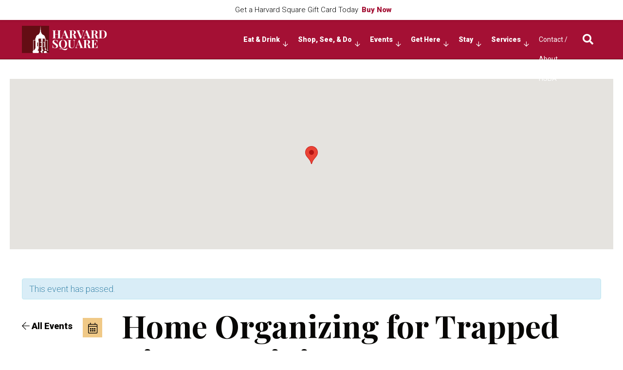

--- FILE ---
content_type: text/html; charset=UTF-8
request_url: https://www.harvardsquare.com/event/home-organizing-for-trapped-tigers-gaining-more-peace-productivity-and-power/2021-07-12/
body_size: 36969
content:
<!DOCTYPE html>
<html lang="en-US">
<head>
<link rel="shortcut icon" href="https://www.harvardsquare.com/wp-content/themes/harvard-square/favicon.ico">
<meta charset="UTF-8">
<meta name="viewport" content="width=device-width, initial-scale=1, maximum-scale=1">
<title>Home Organizing for Trapped Tigers: Gaining More Peace, Productivity, and Power &#8211; Harvard Square</title>
<meta name='robots' content='max-image-preview:large' />
<link rel="alternate" type="application/rss+xml" title="Harvard Square Feed" href="https://www.harvardsquare.com/feed/">

<!-- Google Tag Manager for WordPress by gtm4wp.com -->
<script data-cfasync="false" data-pagespeed-no-defer>
	var gtm4wp_datalayer_name = "dataLayer";
	var dataLayer = dataLayer || [];
</script>
<!-- End Google Tag Manager for WordPress by gtm4wp.com --><link rel='dns-prefetch' href='//www.harvardsquare.com' />
<link rel='dns-prefetch' href='//player.vimeo.com' />
<link rel='dns-prefetch' href='//kit.fontawesome.com' />
<link rel='dns-prefetch' href='//fonts.googleapis.com' />
<link rel="alternate" type="text/calendar" title="Harvard Square &raquo; iCal Feed" href="https://www.harvardsquare.com/events/?ical=1" />
<script type="text/javascript">
/* <![CDATA[ */
window._wpemojiSettings = {"baseUrl":"https:\/\/s.w.org\/images\/core\/emoji\/14.0.0\/72x72\/","ext":".png","svgUrl":"https:\/\/s.w.org\/images\/core\/emoji\/14.0.0\/svg\/","svgExt":".svg","source":{"concatemoji":"https:\/\/www.harvardsquare.com\/wp-includes\/js\/wp-emoji-release.min.js?ver=6.4.2"}};
/*! This file is auto-generated */
!function(i,n){var o,s,e;function c(e){try{var t={supportTests:e,timestamp:(new Date).valueOf()};sessionStorage.setItem(o,JSON.stringify(t))}catch(e){}}function p(e,t,n){e.clearRect(0,0,e.canvas.width,e.canvas.height),e.fillText(t,0,0);var t=new Uint32Array(e.getImageData(0,0,e.canvas.width,e.canvas.height).data),r=(e.clearRect(0,0,e.canvas.width,e.canvas.height),e.fillText(n,0,0),new Uint32Array(e.getImageData(0,0,e.canvas.width,e.canvas.height).data));return t.every(function(e,t){return e===r[t]})}function u(e,t,n){switch(t){case"flag":return n(e,"\ud83c\udff3\ufe0f\u200d\u26a7\ufe0f","\ud83c\udff3\ufe0f\u200b\u26a7\ufe0f")?!1:!n(e,"\ud83c\uddfa\ud83c\uddf3","\ud83c\uddfa\u200b\ud83c\uddf3")&&!n(e,"\ud83c\udff4\udb40\udc67\udb40\udc62\udb40\udc65\udb40\udc6e\udb40\udc67\udb40\udc7f","\ud83c\udff4\u200b\udb40\udc67\u200b\udb40\udc62\u200b\udb40\udc65\u200b\udb40\udc6e\u200b\udb40\udc67\u200b\udb40\udc7f");case"emoji":return!n(e,"\ud83e\udef1\ud83c\udffb\u200d\ud83e\udef2\ud83c\udfff","\ud83e\udef1\ud83c\udffb\u200b\ud83e\udef2\ud83c\udfff")}return!1}function f(e,t,n){var r="undefined"!=typeof WorkerGlobalScope&&self instanceof WorkerGlobalScope?new OffscreenCanvas(300,150):i.createElement("canvas"),a=r.getContext("2d",{willReadFrequently:!0}),o=(a.textBaseline="top",a.font="600 32px Arial",{});return e.forEach(function(e){o[e]=t(a,e,n)}),o}function t(e){var t=i.createElement("script");t.src=e,t.defer=!0,i.head.appendChild(t)}"undefined"!=typeof Promise&&(o="wpEmojiSettingsSupports",s=["flag","emoji"],n.supports={everything:!0,everythingExceptFlag:!0},e=new Promise(function(e){i.addEventListener("DOMContentLoaded",e,{once:!0})}),new Promise(function(t){var n=function(){try{var e=JSON.parse(sessionStorage.getItem(o));if("object"==typeof e&&"number"==typeof e.timestamp&&(new Date).valueOf()<e.timestamp+604800&&"object"==typeof e.supportTests)return e.supportTests}catch(e){}return null}();if(!n){if("undefined"!=typeof Worker&&"undefined"!=typeof OffscreenCanvas&&"undefined"!=typeof URL&&URL.createObjectURL&&"undefined"!=typeof Blob)try{var e="postMessage("+f.toString()+"("+[JSON.stringify(s),u.toString(),p.toString()].join(",")+"));",r=new Blob([e],{type:"text/javascript"}),a=new Worker(URL.createObjectURL(r),{name:"wpTestEmojiSupports"});return void(a.onmessage=function(e){c(n=e.data),a.terminate(),t(n)})}catch(e){}c(n=f(s,u,p))}t(n)}).then(function(e){for(var t in e)n.supports[t]=e[t],n.supports.everything=n.supports.everything&&n.supports[t],"flag"!==t&&(n.supports.everythingExceptFlag=n.supports.everythingExceptFlag&&n.supports[t]);n.supports.everythingExceptFlag=n.supports.everythingExceptFlag&&!n.supports.flag,n.DOMReady=!1,n.readyCallback=function(){n.DOMReady=!0}}).then(function(){return e}).then(function(){var e;n.supports.everything||(n.readyCallback(),(e=n.source||{}).concatemoji?t(e.concatemoji):e.wpemoji&&e.twemoji&&(t(e.twemoji),t(e.wpemoji)))}))}((window,document),window._wpemojiSettings);
/* ]]> */
</script>
<link rel='stylesheet' id='wp-notification-bars-css' href='https://www.harvardsquare.com/wp-content/plugins/wp-notification-bars/public/css/wp-notification-bars-public.css?ver=1.0.12' type='text/css' media='all' />
<link rel='stylesheet' id='sbi_styles-css' href='https://www.harvardsquare.com/wp-content/plugins/instagram-feed/css/sbi-styles.min.css?ver=6.2.9' type='text/css' media='all' />
<link rel='stylesheet' id='tribe-accessibility-css-css' href='https://www.harvardsquare.com/wp-content/plugins/the-events-calendar/common/src/resources/css/accessibility.min.css?ver=4.15.3' type='text/css' media='all' />
<link rel='stylesheet' id='tribe-events-full-calendar-style-css' href='https://www.harvardsquare.com/wp-content/plugins/the-events-calendar/src/resources/css/tribe-events-full.min.css?ver=5.16.2.1' type='text/css' media='all' />
<link rel='stylesheet' id='tribe-events-full-pro-calendar-style-css' href='https://www.harvardsquare.com/wp-content/plugins/events-calendar-pro/src/resources/css/tribe-events-pro-full.min.css?ver=5.14.2.1' type='text/css' media='all' />
<link rel='stylesheet' id='tribe-events-custom-jquery-styles-css' href='https://www.harvardsquare.com/wp-content/plugins/the-events-calendar/vendor/jquery/smoothness/jquery-ui-1.8.23.custom.css?ver=5.16.2.1' type='text/css' media='all' />
<link rel='stylesheet' id='tribe-events-bootstrap-datepicker-css-css' href='https://www.harvardsquare.com/wp-content/plugins/the-events-calendar/vendor/bootstrap-datepicker/css/bootstrap-datepicker.standalone.min.css?ver=5.16.2.1' type='text/css' media='all' />
<link rel='stylesheet' id='tribe-events-calendar-style-css' href='https://www.harvardsquare.com/wp-content/plugins/the-events-calendar/src/resources/css/tribe-events-theme.min.css?ver=5.16.2.1' type='text/css' media='all' />
<link rel='stylesheet' id='tribe-events-calendar-full-mobile-style-css' href='https://www.harvardsquare.com/wp-content/plugins/the-events-calendar/src/resources/css/tribe-events-full-mobile.min.css?ver=5.16.2.1' type='text/css' media='only screen and (max-width: 768px)' />
<link rel='stylesheet' id='tribe-events-calendar-mobile-style-css' href='https://www.harvardsquare.com/wp-content/plugins/the-events-calendar/src/resources/css/tribe-events-theme-mobile.min.css?ver=5.16.2.1' type='text/css' media='only screen and (max-width: 768px)' />
<link rel='stylesheet' id='tribe-events-pro-mini-calendar-block-styles-css' href='https://www.harvardsquare.com/wp-content/plugins/events-calendar-pro/src/resources/css/tribe-events-pro-mini-calendar-block.min.css?ver=5.14.2.1' type='text/css' media='all' />
<link rel='stylesheet' id='tribe-select2-css-css' href='https://www.harvardsquare.com/wp-content/plugins/the-events-calendar/common/vendor/tribe-selectWoo/dist/css/selectWoo.min.css?ver=4.15.3' type='text/css' media='all' />
<link rel='stylesheet' id='tec-variables-skeleton-css' href='https://www.harvardsquare.com/wp-content/plugins/the-events-calendar/common/src/resources/css/variables-skeleton.min.css?ver=4.15.3' type='text/css' media='all' />
<link rel='stylesheet' id='tec-variables-full-css' href='https://www.harvardsquare.com/wp-content/plugins/the-events-calendar/common/src/resources/css/variables-full.min.css?ver=4.15.3' type='text/css' media='all' />
<link rel='stylesheet' id='tribe-dependency-style-css' href='https://www.harvardsquare.com/wp-content/plugins/the-events-calendar/common/src/resources/css/dependency.min.css?ver=4.15.3' type='text/css' media='all' />
<link rel='stylesheet' id='tribe-bumpdown-css-css' href='https://www.harvardsquare.com/wp-content/plugins/the-events-calendar/common/src/resources/css/bumpdown.min.css?ver=4.15.3' type='text/css' media='all' />
<link rel='stylesheet' id='tribe-buttonset-style-css' href='https://www.harvardsquare.com/wp-content/plugins/the-events-calendar/common/src/resources/css/buttonset.min.css?ver=4.15.3' type='text/css' media='all' />
<link rel='stylesheet' id='tribe-common-admin-css' href='https://www.harvardsquare.com/wp-content/plugins/the-events-calendar/common/src/resources/css/tribe-common-admin.min.css?ver=4.15.3' type='text/css' media='all' />
<link rel='stylesheet' id='dashicons-css' href='https://www.harvardsquare.com/wp-includes/css/dashicons.min.css?ver=6.4.2' type='text/css' media='all' />
<link rel='stylesheet' id='tribe-filterbar-styles-css' href='https://www.harvardsquare.com/wp-content/plugins/the-events-calendar-filterbar/src/resources/css/filter-view.min.css?ver=5.3.1' type='text/css' media='all' />
<link rel='stylesheet' id='tribe-filterbar-mobile-styles-css' href='https://www.harvardsquare.com/wp-content/plugins/the-events-calendar-filterbar/src/resources/css/filter-view-mobile.min.css?ver=5.3.1' type='text/css' media='only screen and (max-width: 768px)' />
<link rel='stylesheet' id='tribe-events-calendar-pro-style-css' href='https://www.harvardsquare.com/wp-content/plugins/events-calendar-pro/src/resources/css/tribe-events-pro-theme.min.css?ver=5.14.2.1' type='text/css' media='all' />
<style id='tribe-events-calendar-pro-style-inline-css' type='text/css'>
.tribe-events-list-widget .tribe-event-featured .tribe-event-image,
				.tribe-events-venue-widget .tribe-event-featured .tribe-event-image,
				.tribe-events-adv-list-widget .tribe-event-featured .tribe-event-image,
				.tribe-mini-calendar-list-wrapper .tribe-event-featured .tribe-event-image {
					display: none;
				}
</style>
<link rel='stylesheet' id='tribe-events-calendar-pro-mobile-style-css' href='https://www.harvardsquare.com/wp-content/plugins/events-calendar-pro/src/resources/css/tribe-events-pro-theme-mobile.min.css?ver=5.14.2.1' type='text/css' media='only screen and (max-width: 768px)' />
<link rel='stylesheet' id='tribe-events-calendar-full-pro-mobile-style-css' href='https://www.harvardsquare.com/wp-content/plugins/events-calendar-pro/src/resources/css/tribe-events-pro-full-mobile.min.css?ver=5.14.2.1' type='text/css' media='only screen and (max-width: 768px)' />
<style id='wp-emoji-styles-inline-css' type='text/css'>

	img.wp-smiley, img.emoji {
		display: inline !important;
		border: none !important;
		box-shadow: none !important;
		height: 1em !important;
		width: 1em !important;
		margin: 0 0.07em !important;
		vertical-align: -0.1em !important;
		background: none !important;
		padding: 0 !important;
	}
</style>
<link rel='stylesheet' id='wp-block-library-css' href='https://www.harvardsquare.com/wp-includes/css/dist/block-library/style.min.css?ver=6.4.2' type='text/css' media='all' />
<style id='classic-theme-styles-inline-css' type='text/css'>
/*! This file is auto-generated */
.wp-block-button__link{color:#fff;background-color:#32373c;border-radius:9999px;box-shadow:none;text-decoration:none;padding:calc(.667em + 2px) calc(1.333em + 2px);font-size:1.125em}.wp-block-file__button{background:#32373c;color:#fff;text-decoration:none}
</style>
<style id='global-styles-inline-css' type='text/css'>
body{--wp--preset--color--black: #000000;--wp--preset--color--cyan-bluish-gray: #abb8c3;--wp--preset--color--white: #ffffff;--wp--preset--color--pale-pink: #f78da7;--wp--preset--color--vivid-red: #cf2e2e;--wp--preset--color--luminous-vivid-orange: #ff6900;--wp--preset--color--luminous-vivid-amber: #fcb900;--wp--preset--color--light-green-cyan: #7bdcb5;--wp--preset--color--vivid-green-cyan: #00d084;--wp--preset--color--pale-cyan-blue: #8ed1fc;--wp--preset--color--vivid-cyan-blue: #0693e3;--wp--preset--color--vivid-purple: #9b51e0;--wp--preset--gradient--vivid-cyan-blue-to-vivid-purple: linear-gradient(135deg,rgba(6,147,227,1) 0%,rgb(155,81,224) 100%);--wp--preset--gradient--light-green-cyan-to-vivid-green-cyan: linear-gradient(135deg,rgb(122,220,180) 0%,rgb(0,208,130) 100%);--wp--preset--gradient--luminous-vivid-amber-to-luminous-vivid-orange: linear-gradient(135deg,rgba(252,185,0,1) 0%,rgba(255,105,0,1) 100%);--wp--preset--gradient--luminous-vivid-orange-to-vivid-red: linear-gradient(135deg,rgba(255,105,0,1) 0%,rgb(207,46,46) 100%);--wp--preset--gradient--very-light-gray-to-cyan-bluish-gray: linear-gradient(135deg,rgb(238,238,238) 0%,rgb(169,184,195) 100%);--wp--preset--gradient--cool-to-warm-spectrum: linear-gradient(135deg,rgb(74,234,220) 0%,rgb(151,120,209) 20%,rgb(207,42,186) 40%,rgb(238,44,130) 60%,rgb(251,105,98) 80%,rgb(254,248,76) 100%);--wp--preset--gradient--blush-light-purple: linear-gradient(135deg,rgb(255,206,236) 0%,rgb(152,150,240) 100%);--wp--preset--gradient--blush-bordeaux: linear-gradient(135deg,rgb(254,205,165) 0%,rgb(254,45,45) 50%,rgb(107,0,62) 100%);--wp--preset--gradient--luminous-dusk: linear-gradient(135deg,rgb(255,203,112) 0%,rgb(199,81,192) 50%,rgb(65,88,208) 100%);--wp--preset--gradient--pale-ocean: linear-gradient(135deg,rgb(255,245,203) 0%,rgb(182,227,212) 50%,rgb(51,167,181) 100%);--wp--preset--gradient--electric-grass: linear-gradient(135deg,rgb(202,248,128) 0%,rgb(113,206,126) 100%);--wp--preset--gradient--midnight: linear-gradient(135deg,rgb(2,3,129) 0%,rgb(40,116,252) 100%);--wp--preset--font-size--small: 13px;--wp--preset--font-size--medium: 20px;--wp--preset--font-size--large: 36px;--wp--preset--font-size--x-large: 42px;--wp--preset--spacing--20: 0.44rem;--wp--preset--spacing--30: 0.67rem;--wp--preset--spacing--40: 1rem;--wp--preset--spacing--50: 1.5rem;--wp--preset--spacing--60: 2.25rem;--wp--preset--spacing--70: 3.38rem;--wp--preset--spacing--80: 5.06rem;--wp--preset--shadow--natural: 6px 6px 9px rgba(0, 0, 0, 0.2);--wp--preset--shadow--deep: 12px 12px 50px rgba(0, 0, 0, 0.4);--wp--preset--shadow--sharp: 6px 6px 0px rgba(0, 0, 0, 0.2);--wp--preset--shadow--outlined: 6px 6px 0px -3px rgba(255, 255, 255, 1), 6px 6px rgba(0, 0, 0, 1);--wp--preset--shadow--crisp: 6px 6px 0px rgba(0, 0, 0, 1);}:where(.is-layout-flex){gap: 0.5em;}:where(.is-layout-grid){gap: 0.5em;}body .is-layout-flow > .alignleft{float: left;margin-inline-start: 0;margin-inline-end: 2em;}body .is-layout-flow > .alignright{float: right;margin-inline-start: 2em;margin-inline-end: 0;}body .is-layout-flow > .aligncenter{margin-left: auto !important;margin-right: auto !important;}body .is-layout-constrained > .alignleft{float: left;margin-inline-start: 0;margin-inline-end: 2em;}body .is-layout-constrained > .alignright{float: right;margin-inline-start: 2em;margin-inline-end: 0;}body .is-layout-constrained > .aligncenter{margin-left: auto !important;margin-right: auto !important;}body .is-layout-constrained > :where(:not(.alignleft):not(.alignright):not(.alignfull)){max-width: var(--wp--style--global--content-size);margin-left: auto !important;margin-right: auto !important;}body .is-layout-constrained > .alignwide{max-width: var(--wp--style--global--wide-size);}body .is-layout-flex{display: flex;}body .is-layout-flex{flex-wrap: wrap;align-items: center;}body .is-layout-flex > *{margin: 0;}body .is-layout-grid{display: grid;}body .is-layout-grid > *{margin: 0;}:where(.wp-block-columns.is-layout-flex){gap: 2em;}:where(.wp-block-columns.is-layout-grid){gap: 2em;}:where(.wp-block-post-template.is-layout-flex){gap: 1.25em;}:where(.wp-block-post-template.is-layout-grid){gap: 1.25em;}.has-black-color{color: var(--wp--preset--color--black) !important;}.has-cyan-bluish-gray-color{color: var(--wp--preset--color--cyan-bluish-gray) !important;}.has-white-color{color: var(--wp--preset--color--white) !important;}.has-pale-pink-color{color: var(--wp--preset--color--pale-pink) !important;}.has-vivid-red-color{color: var(--wp--preset--color--vivid-red) !important;}.has-luminous-vivid-orange-color{color: var(--wp--preset--color--luminous-vivid-orange) !important;}.has-luminous-vivid-amber-color{color: var(--wp--preset--color--luminous-vivid-amber) !important;}.has-light-green-cyan-color{color: var(--wp--preset--color--light-green-cyan) !important;}.has-vivid-green-cyan-color{color: var(--wp--preset--color--vivid-green-cyan) !important;}.has-pale-cyan-blue-color{color: var(--wp--preset--color--pale-cyan-blue) !important;}.has-vivid-cyan-blue-color{color: var(--wp--preset--color--vivid-cyan-blue) !important;}.has-vivid-purple-color{color: var(--wp--preset--color--vivid-purple) !important;}.has-black-background-color{background-color: var(--wp--preset--color--black) !important;}.has-cyan-bluish-gray-background-color{background-color: var(--wp--preset--color--cyan-bluish-gray) !important;}.has-white-background-color{background-color: var(--wp--preset--color--white) !important;}.has-pale-pink-background-color{background-color: var(--wp--preset--color--pale-pink) !important;}.has-vivid-red-background-color{background-color: var(--wp--preset--color--vivid-red) !important;}.has-luminous-vivid-orange-background-color{background-color: var(--wp--preset--color--luminous-vivid-orange) !important;}.has-luminous-vivid-amber-background-color{background-color: var(--wp--preset--color--luminous-vivid-amber) !important;}.has-light-green-cyan-background-color{background-color: var(--wp--preset--color--light-green-cyan) !important;}.has-vivid-green-cyan-background-color{background-color: var(--wp--preset--color--vivid-green-cyan) !important;}.has-pale-cyan-blue-background-color{background-color: var(--wp--preset--color--pale-cyan-blue) !important;}.has-vivid-cyan-blue-background-color{background-color: var(--wp--preset--color--vivid-cyan-blue) !important;}.has-vivid-purple-background-color{background-color: var(--wp--preset--color--vivid-purple) !important;}.has-black-border-color{border-color: var(--wp--preset--color--black) !important;}.has-cyan-bluish-gray-border-color{border-color: var(--wp--preset--color--cyan-bluish-gray) !important;}.has-white-border-color{border-color: var(--wp--preset--color--white) !important;}.has-pale-pink-border-color{border-color: var(--wp--preset--color--pale-pink) !important;}.has-vivid-red-border-color{border-color: var(--wp--preset--color--vivid-red) !important;}.has-luminous-vivid-orange-border-color{border-color: var(--wp--preset--color--luminous-vivid-orange) !important;}.has-luminous-vivid-amber-border-color{border-color: var(--wp--preset--color--luminous-vivid-amber) !important;}.has-light-green-cyan-border-color{border-color: var(--wp--preset--color--light-green-cyan) !important;}.has-vivid-green-cyan-border-color{border-color: var(--wp--preset--color--vivid-green-cyan) !important;}.has-pale-cyan-blue-border-color{border-color: var(--wp--preset--color--pale-cyan-blue) !important;}.has-vivid-cyan-blue-border-color{border-color: var(--wp--preset--color--vivid-cyan-blue) !important;}.has-vivid-purple-border-color{border-color: var(--wp--preset--color--vivid-purple) !important;}.has-vivid-cyan-blue-to-vivid-purple-gradient-background{background: var(--wp--preset--gradient--vivid-cyan-blue-to-vivid-purple) !important;}.has-light-green-cyan-to-vivid-green-cyan-gradient-background{background: var(--wp--preset--gradient--light-green-cyan-to-vivid-green-cyan) !important;}.has-luminous-vivid-amber-to-luminous-vivid-orange-gradient-background{background: var(--wp--preset--gradient--luminous-vivid-amber-to-luminous-vivid-orange) !important;}.has-luminous-vivid-orange-to-vivid-red-gradient-background{background: var(--wp--preset--gradient--luminous-vivid-orange-to-vivid-red) !important;}.has-very-light-gray-to-cyan-bluish-gray-gradient-background{background: var(--wp--preset--gradient--very-light-gray-to-cyan-bluish-gray) !important;}.has-cool-to-warm-spectrum-gradient-background{background: var(--wp--preset--gradient--cool-to-warm-spectrum) !important;}.has-blush-light-purple-gradient-background{background: var(--wp--preset--gradient--blush-light-purple) !important;}.has-blush-bordeaux-gradient-background{background: var(--wp--preset--gradient--blush-bordeaux) !important;}.has-luminous-dusk-gradient-background{background: var(--wp--preset--gradient--luminous-dusk) !important;}.has-pale-ocean-gradient-background{background: var(--wp--preset--gradient--pale-ocean) !important;}.has-electric-grass-gradient-background{background: var(--wp--preset--gradient--electric-grass) !important;}.has-midnight-gradient-background{background: var(--wp--preset--gradient--midnight) !important;}.has-small-font-size{font-size: var(--wp--preset--font-size--small) !important;}.has-medium-font-size{font-size: var(--wp--preset--font-size--medium) !important;}.has-large-font-size{font-size: var(--wp--preset--font-size--large) !important;}.has-x-large-font-size{font-size: var(--wp--preset--font-size--x-large) !important;}
.wp-block-navigation a:where(:not(.wp-element-button)){color: inherit;}
:where(.wp-block-post-template.is-layout-flex){gap: 1.25em;}:where(.wp-block-post-template.is-layout-grid){gap: 1.25em;}
:where(.wp-block-columns.is-layout-flex){gap: 2em;}:where(.wp-block-columns.is-layout-grid){gap: 2em;}
.wp-block-pullquote{font-size: 1.5em;line-height: 1.6;}
</style>
<link rel='stylesheet' id='_ning_font_awesome_css-css' href='https://www.harvardsquare.com/wp-content/plugins/angwp/assets/fonts/font-awesome/css/font-awesome.min.css?ver=1.6.2' type='text/css' media='all' />
<link rel='stylesheet' id='_ning_css-css' href='https://www.harvardsquare.com/wp-content/plugins/angwp/assets/dist/angwp.bundle.js.css?ver=1.6.2' type='text/css' media='all' />
<link rel='stylesheet' id='spr_col_animate_css-css' href='https://www.harvardsquare.com/wp-content/plugins/angwp/include/extensions/spr_columns/assets/css/animate.min.css?ver=1.6.2' type='text/css' media='all' />
<link rel='stylesheet' id='spr_col_css-css' href='https://www.harvardsquare.com/wp-content/plugins/angwp/include/extensions/spr_columns/assets/css/spr_columns.css?ver=1.6.2' type='text/css' media='all' />
<link rel='stylesheet' id='wp-job-manager-job-listings-css' href='https://www.harvardsquare.com/wp-content/plugins/wp-job-manager/assets/dist/css/job-listings.css?ver=d866e43503c5e047c6b0be0a9557cf8e' type='text/css' media='all' />
<link rel='stylesheet' id='harvard_square-style-css' href='https://www.harvardsquare.com/wp-content/themes/harvard-square/style.css?ver=6.4.2' type='text/css' media='all' />
<link rel='stylesheet' id='bowst-press-google-fonts-css' href='https://fonts.googleapis.com/css?family=Playfair+Display%3A700%7CRoboto%3A300%2C300i%2C400%2C900&#038;display=swap&#038;ver=6.4.2' type='text/css' media='all' />
<link rel='stylesheet' id='harvard_square-global-styles-css' href='https://www.harvardsquare.com/wp-content/themes/harvard-square/public/css/globals.css?ver=1769986932' type='text/css' media='all' />
<script type="text/javascript" src="https://www.harvardsquare.com/wp-includes/js/jquery/jquery.min.js?ver=3.7.1" id="jquery-core-js"></script>
<script type="text/javascript" src="https://www.harvardsquare.com/wp-includes/js/jquery/jquery-migrate.min.js?ver=3.4.1" id="jquery-migrate-js"></script>
<script type="text/javascript" id="stripe_nfpluginsettings-js-extra">
/* <![CDATA[ */
var stripe_nfpluginsettings = {"clearLogRestUrl":"https:\/\/www.harvardsquare.com\/wp-json\/ninja-forms-stripe\/v1\/debug-log\/delete-all","clearLogButtonId":"stripe_clear_debug_logger","downloadLogRestUrl":"https:\/\/www.harvardsquare.com\/wp-json\/ninja-forms-stripe\/v1\/debug-log\/get-all","downloadLogButtonId":"stripe_download_debug_logger","_wpnonce":"d98a42108b"};
/* ]]> */
</script>
<script type="text/javascript" src="https://www.harvardsquare.com/wp-content/plugins/ninja-forms-stripe/assets/js/nfpluginsettings.js?ver=3.2.7" id="stripe_nfpluginsettings-js"></script>
<script type="text/javascript" src="https://www.harvardsquare.com/wp-content/plugins/the-events-calendar/vendor/bootstrap-datepicker/js/bootstrap-datepicker.min.js?ver=5.16.2.1" id="tribe-events-bootstrap-datepicker-js"></script>
<script type="text/javascript" src="https://www.harvardsquare.com/wp-content/plugins/the-events-calendar/vendor/jquery-resize/jquery.ba-resize.min.js?ver=5.16.2.1" id="tribe-events-jquery-resize-js"></script>
<script type="text/javascript" src="https://www.harvardsquare.com/wp-content/plugins/the-events-calendar/vendor/jquery-placeholder/jquery.placeholder.min.js?ver=5.16.2.1" id="jquery-placeholder-js"></script>
<script type="text/javascript" src="https://www.harvardsquare.com/wp-content/plugins/the-events-calendar/common/vendor/momentjs/moment.min.js?ver=4.15.3" id="tribe-moment-js"></script>
<script type="text/javascript" src="https://www.harvardsquare.com/wp-content/plugins/the-events-calendar/common/vendor/momentjs/locale.min.js?ver=4.15.3" id="tribe-moment-locales-js"></script>
<script type="text/javascript" id="tribe-events-calendar-script-js-extra">
/* <![CDATA[ */
var tribe_js_config = {"permalink_settings":"\/%postname%\/","events_post_type":"tribe_events","events_base":"https:\/\/www.harvardsquare.com\/events\/","update_urls":{"shortcode":{"list":true,"month":true,"day":true}},"debug":""};
/* ]]> */
</script>
<script type="text/javascript" src="https://www.harvardsquare.com/wp-content/plugins/the-events-calendar/src/resources/js/tribe-events.min.js?ver=5.16.2.1" id="tribe-events-calendar-script-js"></script>
<script type="text/javascript" src="https://www.harvardsquare.com/wp-content/plugins/the-events-calendar/vendor/php-date-formatter/js/php-date-formatter.min.js?ver=5.16.2.1" id="tribe-events-php-date-formatter-js"></script>
<script type="text/javascript" id="tribe-events-dynamic-js-extra">
/* <![CDATA[ */
var tribe_dynamic_help_text = {"date_with_year":"F j, Y","date_no_year":"F j","datepicker_format":"n\/j\/Y","datepicker_format_index":"1","days":["Sunday","Monday","Tuesday","Wednesday","Thursday","Friday","Saturday"],"daysShort":["Sun","Mon","Tue","Wed","Thu","Fri","Sat"],"months":["January","February","March","April","May","June","July","August","September","October","November","December"],"monthsShort":["Jan","Feb","Mar","Apr","May","Jun","Jul","Aug","Sep","Oct","Nov","Dec"],"msgs":"[\"This event is from %%starttime%% to %%endtime%% on %%startdatewithyear%%.\",\"This event is at %%starttime%% on %%startdatewithyear%%.\",\"This event is all day on %%startdatewithyear%%.\",\"This event starts at %%starttime%% on %%startdatenoyear%% and ends at %%endtime%% on %%enddatewithyear%%\",\"This event starts at %%starttime%% on %%startdatenoyear%% and ends on %%enddatewithyear%%\",\"This event is all day starting on %%startdatenoyear%% and ending on %%enddatewithyear%%.\"]"};
/* ]]> */
</script>
<script type="text/javascript" id="tribe-events-dynamic-js-extra">
/* <![CDATA[ */
var tribe_dynamic_help_text = {"date_with_year":"F j, Y","date_no_year":"F j","datepicker_format":"n\/j\/Y","datepicker_format_index":"1","days":["Sunday","Monday","Tuesday","Wednesday","Thursday","Friday","Saturday"],"daysShort":["Sun","Mon","Tue","Wed","Thu","Fri","Sat"],"months":["January","February","March","April","May","June","July","August","September","October","November","December"],"monthsShort":["Jan","Feb","Mar","Apr","May","Jun","Jul","Aug","Sep","Oct","Nov","Dec"],"msgs":"[\"This event is from %%starttime%% to %%endtime%% on %%startdatewithyear%%.\",\"This event is at %%starttime%% on %%startdatewithyear%%.\",\"This event is all day on %%startdatewithyear%%.\",\"This event starts at %%starttime%% on %%startdatenoyear%% and ends at %%endtime%% on %%enddatewithyear%%\",\"This event starts at %%starttime%% on %%startdatenoyear%% and ends on %%enddatewithyear%%\",\"This event is all day starting on %%startdatenoyear%% and ending on %%enddatewithyear%%.\"]"};
var tribe_dynamic_help_text = {"date_with_year":"F j, Y","date_no_year":"F j","datepicker_format":"n\/j\/Y","datepicker_format_index":"1","days":["Sunday","Monday","Tuesday","Wednesday","Thursday","Friday","Saturday"],"daysShort":["Sun","Mon","Tue","Wed","Thu","Fri","Sat"],"months":["January","February","March","April","May","June","July","August","September","October","November","December"],"monthsShort":["Jan","Feb","Mar","Apr","May","Jun","Jul","Aug","Sep","Oct","Nov","Dec"],"msgs":"[\"This event is from %%starttime%% to %%endtime%% on %%startdatewithyear%%.\",\"This event is at %%starttime%% on %%startdatewithyear%%.\",\"This event is all day on %%startdatewithyear%%.\",\"This event starts at %%starttime%% on %%startdatenoyear%% and ends at %%endtime%% on %%enddatewithyear%%\",\"This event starts at %%starttime%% on %%startdatenoyear%% and ends on %%enddatewithyear%%\",\"This event is all day starting on %%startdatenoyear%% and ending on %%enddatewithyear%%.\"]"};
/* ]]> */
</script>
<script type="text/javascript" src="https://www.harvardsquare.com/wp-content/plugins/the-events-calendar/src/resources/js/events-dynamic.min.js?ver=5.16.2.1" id="tribe-events-dynamic-js"></script>
<script type="text/javascript" src="https://www.harvardsquare.com/wp-content/plugins/the-events-calendar/src/resources/js/tribe-events-bar.min.js?ver=5.16.2.1" id="tribe-events-bar-js"></script>
<script type="text/javascript" id="tribe-events-pro-js-extra">
/* <![CDATA[ */
var TribeEventsPro = {"geocenter":{"max_lat":42.399885,"max_lng":-71.054939,"min_lat":42.348769,"min_lng":-71.258181},"map_tooltip_event":"Event: ","map_tooltip_address":"Address: "};
/* ]]> */
</script>
<script type="text/javascript" src="https://www.harvardsquare.com/wp-content/plugins/events-calendar-pro/src/resources/js/tribe-events-pro.min.js?ver=5.14.2.1" id="tribe-events-pro-js"></script>
<script type="text/javascript" src="https://www.harvardsquare.com/wp-content/plugins/angwp/assets/dev/js/advertising.js?ver=6.4.2" id="adning_dummy_advertising-js"></script>
<script type="text/javascript" src="https://www.harvardsquare.com/wp-content/plugins/wp-notification-bars/public/js/wp-notification-bars-public.js?ver=1.0.12" id="wp-notification-bars-js"></script>
<script type="text/javascript" src="https://www.harvardsquare.com/wp-content/themes/harvard-square/public/js/libraries/modernizr-custom.js?ver=1769986932" id="modernizr-js"></script>
<script type="text/javascript" src="https://kit.fontawesome.com/8f77fcd640.js?ver=6.4.2" id="bowst-press-font-awesome-js"></script>
<link rel="https://api.w.org/" href="https://www.harvardsquare.com/wp-json/" /><link rel="alternate" type="application/json" href="https://www.harvardsquare.com/wp-json/wp/v2/tribe_events/23461" /><link rel="alternate" type="application/json+oembed" href="https://www.harvardsquare.com/wp-json/oembed/1.0/embed?url=https%3A%2F%2Fwww.harvardsquare.com%2Fevent%2Fhome-organizing-for-trapped-tigers-gaining-more-peace-productivity-and-power%2F2021-07-12%2F" />
<link rel="alternate" type="text/xml+oembed" href="https://www.harvardsquare.com/wp-json/oembed/1.0/embed?url=https%3A%2F%2Fwww.harvardsquare.com%2Fevent%2Fhome-organizing-for-trapped-tigers-gaining-more-peace-productivity-and-power%2F2021-07-12%2F&#038;format=xml" />
<meta name="tec-api-version" content="v1"><meta name="tec-api-origin" content="https://www.harvardsquare.com"><link rel="alternate" href="https://www.harvardsquare.com/wp-json/tribe/events/v1/events/23461" />
<!-- Google Tag Manager for WordPress by gtm4wp.com -->
<!-- GTM Container placement set to manual -->
<script data-cfasync="false" data-pagespeed-no-defer type="text/javascript">
	var dataLayer_content = {"pagePostType":"tribe_events","pagePostType2":"single-tribe_events","pagePostAuthor":"Amanda Henley","browserName":"","browserVersion":"","browserEngineName":"","browserEngineVersion":"","osName":"","osVersion":"","deviceType":"bot","deviceManufacturer":"","deviceModel":""};
	dataLayer.push( dataLayer_content );
</script>
<script data-cfasync="false">
(function(w,d,s,l,i){w[l]=w[l]||[];w[l].push({'gtm.start':
new Date().getTime(),event:'gtm.js'});var f=d.getElementsByTagName(s)[0],
j=d.createElement(s),dl=l!='dataLayer'?'&l='+l:'';j.async=true;j.src=
'//www.googletagmanager.com/gtm.'+'js?id='+i+dl;f.parentNode.insertBefore(j,f);
})(window,document,'script','dataLayer','GTM-K26Q8VJ');
</script>
<!-- End Google Tag Manager -->
<!-- End Google Tag Manager for WordPress by gtm4wp.com --><link rel='canonical' href='https://www.harvardsquare.com/event/home-organizing-for-trapped-tigers-gaining-more-peace-productivity-and-power/2021-07-12/' />
<script type="application/ld+json">
[{"@context":"http://schema.org","@type":"Event","name":"Home Organizing for Trapped Tigers: Gaining More Peace, Productivity, and Power","description":"&lt;p&gt;As we ease back into the lives we knew before this pandemic, most of us have reservations. \u00a0Being in our homes more has led to an increased intimacy with what is in them, what we do in them, and how we do it. \u00a0What do we want to change in our landscapes and how we [&hellip;]&lt;/p&gt;\\n","image":"https://www.harvardsquare.com/wp-content/uploads/2019/07/living-harmony-logo.jpg","url":"https://www.harvardsquare.com/event/home-organizing-for-trapped-tigers-gaining-more-peace-productivity-and-power/2021-07-12/","startDate":"2021-07-12T19:00:00-04:00","endDate":"2021-07-12T20:00:00-04:00","location":{"@type":"Place","name":"Living Harmony, LLC","description":"&lt;p&gt;Living Harmony empowers those suffering from disorganization to achieve well-being and success through expert organizing solutions. \u00a0Certified Professional Organizer Erika Salloux\u2019s unique, lifestyle approach, which is coach-centered and compassionate, combines practical strategies with transformative mindset and habit shifts that enable sustainable change. \u00a0Her signature EmpoweredTime\u2122 process guides clients to create a personalized blueprint to take [&hellip;]&lt;/p&gt;\\n","url":"https://www.harvardsquare.com/venue/living-harmony-llc/","address":{"@type":"PostalAddress","streetAddress":"24 Harvey Street","addressLocality":"Cambridge","addressRegion":"MA","postalCode":"02138","addressCountry":"United States"},"geo":{"@type":"GeoCoordinates","latitude":42.3971097,"longitude":-71.1311527},"telephone":"","sameAs":""},"organizer":{"@type":"Person","name":"Living Harmony","description":"","url":"http://www.living-harmony.org/","telephone":"(617) 945-0704","email":"","sameAs":"http://www.living-harmony.org/"},"performer":"Organization"}]
</script>
<!-- Ads on this site are served by Adning v1.6.2 - adning.com -->
<style></style><!-- / Adning. -->

	<script>
	(function($) {
		$(document).on('facetwp-loaded', function() {
			$('.facetwp-facet').each(function() {
				var $facet = $(this);
				var facet_name = $facet.attr('data-name');
				var facet_label = FWP.settings.labels[facet_name];

				if ($facet.find('.facetwp-checkbox').length > 0 && $facet.closest('.facet-wrap').length < 1 && $facet.closest('.facetwp-flyout').length < 1) {
					$facet.wrap('<div class="facet-wrap"></div>');
					$facet.before('<h4 class="facet-label">' + facet_label + '</h4>');
				}
			});
		});
	})(jQuery);
	</script>
	<style type="text/css">/** Thursday 1st January 2026 23:13:27 UTC (core) **//** THIS FILE IS AUTOMATICALLY GENERATED - DO NOT MAKE MANUAL EDITS! **//** Custom CSS should be added to Mega Menu > Menu Themes > Custom Styling **/.mega-menu-last-modified-1767309207 { content: 'Thursday 1st January 2026 23:13:27 UTC'; }#mega-menu-wrap-primary, #mega-menu-wrap-primary #mega-menu-primary, #mega-menu-wrap-primary #mega-menu-primary ul.mega-sub-menu, #mega-menu-wrap-primary #mega-menu-primary li.mega-menu-item, #mega-menu-wrap-primary #mega-menu-primary li.mega-menu-row, #mega-menu-wrap-primary #mega-menu-primary li.mega-menu-column, #mega-menu-wrap-primary #mega-menu-primary a.mega-menu-link, #mega-menu-wrap-primary #mega-menu-primary span.mega-menu-badge {transition: none;border-radius: 0;box-shadow: none;background: none;border: 0;bottom: auto;box-sizing: border-box;clip: auto;color: #666;display: block;float: none;font-family: inherit;font-size: 14px;height: auto;left: auto;line-height: 1.7;list-style-type: none;margin: 0;min-height: auto;max-height: none;min-width: auto;max-width: none;opacity: 1;outline: none;overflow: visible;padding: 0;position: relative;pointer-events: auto;right: auto;text-align: left;text-decoration: none;text-indent: 0;text-transform: none;transform: none;top: auto;vertical-align: baseline;visibility: inherit;width: auto;word-wrap: break-word;white-space: normal;}#mega-menu-wrap-primary:before, #mega-menu-wrap-primary #mega-menu-primary:before, #mega-menu-wrap-primary #mega-menu-primary ul.mega-sub-menu:before, #mega-menu-wrap-primary #mega-menu-primary li.mega-menu-item:before, #mega-menu-wrap-primary #mega-menu-primary li.mega-menu-row:before, #mega-menu-wrap-primary #mega-menu-primary li.mega-menu-column:before, #mega-menu-wrap-primary #mega-menu-primary a.mega-menu-link:before, #mega-menu-wrap-primary #mega-menu-primary span.mega-menu-badge:before, #mega-menu-wrap-primary:after, #mega-menu-wrap-primary #mega-menu-primary:after, #mega-menu-wrap-primary #mega-menu-primary ul.mega-sub-menu:after, #mega-menu-wrap-primary #mega-menu-primary li.mega-menu-item:after, #mega-menu-wrap-primary #mega-menu-primary li.mega-menu-row:after, #mega-menu-wrap-primary #mega-menu-primary li.mega-menu-column:after, #mega-menu-wrap-primary #mega-menu-primary a.mega-menu-link:after, #mega-menu-wrap-primary #mega-menu-primary span.mega-menu-badge:after {display: none;}#mega-menu-wrap-primary {border-radius: 0;}@media only screen and (min-width: 992px) {#mega-menu-wrap-primary {background: rgba(34, 34, 34, 0);}}#mega-menu-wrap-primary.mega-keyboard-navigation .mega-menu-toggle:focus, #mega-menu-wrap-primary.mega-keyboard-navigation .mega-toggle-block:focus, #mega-menu-wrap-primary.mega-keyboard-navigation .mega-toggle-block a:focus, #mega-menu-wrap-primary.mega-keyboard-navigation .mega-toggle-block .mega-search input[type=text]:focus, #mega-menu-wrap-primary.mega-keyboard-navigation .mega-toggle-block button.mega-toggle-animated:focus, #mega-menu-wrap-primary.mega-keyboard-navigation #mega-menu-primary a:focus, #mega-menu-wrap-primary.mega-keyboard-navigation #mega-menu-primary input:focus, #mega-menu-wrap-primary.mega-keyboard-navigation #mega-menu-primary li.mega-menu-item a.mega-menu-link:focus {outline: 3px solid #109cde;outline-offset: -3px;}#mega-menu-wrap-primary.mega-keyboard-navigation .mega-toggle-block button.mega-toggle-animated:focus {outline-offset: 2px;}#mega-menu-wrap-primary.mega-keyboard-navigation > li.mega-menu-item > a.mega-menu-link:focus {background: rgba(34, 34, 34, 0);color: #fff;font-weight: normal;text-decoration: none;border-color: #fff;}@media only screen and (max-width: 991px) {#mega-menu-wrap-primary.mega-keyboard-navigation > li.mega-menu-item > a.mega-menu-link:focus {color: #fff;background: #333;}}#mega-menu-wrap-primary #mega-menu-primary {visibility: visible;text-align: left;padding: 0px 0px 0px 0px;}#mega-menu-wrap-primary #mega-menu-primary a.mega-menu-link {cursor: pointer;display: inline;}#mega-menu-wrap-primary #mega-menu-primary a.mega-menu-link .mega-description-group {vertical-align: middle;display: inline-block;transition: none;}#mega-menu-wrap-primary #mega-menu-primary a.mega-menu-link .mega-description-group .mega-menu-title, #mega-menu-wrap-primary #mega-menu-primary a.mega-menu-link .mega-description-group .mega-menu-description {transition: none;line-height: 1.5;display: block;}#mega-menu-wrap-primary #mega-menu-primary a.mega-menu-link .mega-description-group .mega-menu-description {font-style: italic;font-size: 0.8em;text-transform: none;font-weight: normal;}#mega-menu-wrap-primary #mega-menu-primary li.mega-menu-megamenu li.mega-menu-item.mega-icon-left.mega-has-description.mega-has-icon > a.mega-menu-link {display: flex;align-items: center;}#mega-menu-wrap-primary #mega-menu-primary li.mega-menu-megamenu li.mega-menu-item.mega-icon-left.mega-has-description.mega-has-icon > a.mega-menu-link:before {flex: 0 0 auto;align-self: flex-start;}#mega-menu-wrap-primary #mega-menu-primary li.mega-menu-tabbed.mega-menu-megamenu > ul.mega-sub-menu > li.mega-menu-item.mega-icon-left.mega-has-description.mega-has-icon > a.mega-menu-link {display: block;}#mega-menu-wrap-primary #mega-menu-primary li.mega-menu-item.mega-icon-top > a.mega-menu-link {display: table-cell;vertical-align: middle;line-height: initial;}#mega-menu-wrap-primary #mega-menu-primary li.mega-menu-item.mega-icon-top > a.mega-menu-link:before {display: block;margin: 0 0 6px 0;text-align: center;}#mega-menu-wrap-primary #mega-menu-primary li.mega-menu-item.mega-icon-top > a.mega-menu-link > span.mega-title-below {display: inline-block;transition: none;}@media only screen and (max-width: 991px) {#mega-menu-wrap-primary #mega-menu-primary > li.mega-menu-item.mega-icon-top > a.mega-menu-link {display: block;line-height: 40px;}#mega-menu-wrap-primary #mega-menu-primary > li.mega-menu-item.mega-icon-top > a.mega-menu-link:before {display: inline-block;margin: 0 6px 0 0;text-align: left;}}#mega-menu-wrap-primary #mega-menu-primary li.mega-menu-item.mega-icon-right > a.mega-menu-link:before {float: right;margin: 0 0 0 6px;}#mega-menu-wrap-primary #mega-menu-primary > li.mega-animating > ul.mega-sub-menu {pointer-events: none;}#mega-menu-wrap-primary #mega-menu-primary li.mega-disable-link > a.mega-menu-link, #mega-menu-wrap-primary #mega-menu-primary li.mega-menu-megamenu li.mega-disable-link > a.mega-menu-link {cursor: inherit;}#mega-menu-wrap-primary #mega-menu-primary li.mega-menu-item-has-children.mega-disable-link > a.mega-menu-link, #mega-menu-wrap-primary #mega-menu-primary li.mega-menu-megamenu > li.mega-menu-item-has-children.mega-disable-link > a.mega-menu-link {cursor: pointer;}#mega-menu-wrap-primary #mega-menu-primary p {margin-bottom: 10px;}#mega-menu-wrap-primary #mega-menu-primary input, #mega-menu-wrap-primary #mega-menu-primary img {max-width: 100%;}#mega-menu-wrap-primary #mega-menu-primary li.mega-menu-item > ul.mega-sub-menu {display: block;visibility: hidden;opacity: 1;pointer-events: auto;}@media only screen and (max-width: 991px) {#mega-menu-wrap-primary #mega-menu-primary li.mega-menu-item > ul.mega-sub-menu {display: none;visibility: visible;opacity: 1;}#mega-menu-wrap-primary #mega-menu-primary li.mega-menu-item.mega-toggle-on > ul.mega-sub-menu, #mega-menu-wrap-primary #mega-menu-primary li.mega-menu-megamenu.mega-menu-item.mega-toggle-on ul.mega-sub-menu {display: block;}#mega-menu-wrap-primary #mega-menu-primary li.mega-menu-megamenu.mega-menu-item.mega-toggle-on li.mega-hide-sub-menu-on-mobile > ul.mega-sub-menu, #mega-menu-wrap-primary #mega-menu-primary li.mega-hide-sub-menu-on-mobile > ul.mega-sub-menu {display: none;}}@media only screen and (min-width: 992px) {#mega-menu-wrap-primary #mega-menu-primary[data-effect="fade"] li.mega-menu-item > ul.mega-sub-menu {opacity: 0;transition: opacity 200ms ease-in, visibility 200ms ease-in;}#mega-menu-wrap-primary #mega-menu-primary[data-effect="fade"].mega-no-js li.mega-menu-item:hover > ul.mega-sub-menu, #mega-menu-wrap-primary #mega-menu-primary[data-effect="fade"].mega-no-js li.mega-menu-item:focus > ul.mega-sub-menu, #mega-menu-wrap-primary #mega-menu-primary[data-effect="fade"] li.mega-menu-item.mega-toggle-on > ul.mega-sub-menu, #mega-menu-wrap-primary #mega-menu-primary[data-effect="fade"] li.mega-menu-item.mega-menu-megamenu.mega-toggle-on ul.mega-sub-menu {opacity: 1;}#mega-menu-wrap-primary #mega-menu-primary[data-effect="fade_up"] li.mega-menu-item.mega-menu-megamenu > ul.mega-sub-menu, #mega-menu-wrap-primary #mega-menu-primary[data-effect="fade_up"] li.mega-menu-item.mega-menu-flyout ul.mega-sub-menu {opacity: 0;transform: translate(0, 10px);transition: opacity 200ms ease-in, transform 200ms ease-in, visibility 200ms ease-in;}#mega-menu-wrap-primary #mega-menu-primary[data-effect="fade_up"].mega-no-js li.mega-menu-item:hover > ul.mega-sub-menu, #mega-menu-wrap-primary #mega-menu-primary[data-effect="fade_up"].mega-no-js li.mega-menu-item:focus > ul.mega-sub-menu, #mega-menu-wrap-primary #mega-menu-primary[data-effect="fade_up"] li.mega-menu-item.mega-toggle-on > ul.mega-sub-menu, #mega-menu-wrap-primary #mega-menu-primary[data-effect="fade_up"] li.mega-menu-item.mega-menu-megamenu.mega-toggle-on ul.mega-sub-menu {opacity: 1;transform: translate(0, 0);}#mega-menu-wrap-primary #mega-menu-primary[data-effect="slide_up"] li.mega-menu-item.mega-menu-megamenu > ul.mega-sub-menu, #mega-menu-wrap-primary #mega-menu-primary[data-effect="slide_up"] li.mega-menu-item.mega-menu-flyout ul.mega-sub-menu {transform: translate(0, 10px);transition: transform 200ms ease-in, visibility 200ms ease-in;}#mega-menu-wrap-primary #mega-menu-primary[data-effect="slide_up"].mega-no-js li.mega-menu-item:hover > ul.mega-sub-menu, #mega-menu-wrap-primary #mega-menu-primary[data-effect="slide_up"].mega-no-js li.mega-menu-item:focus > ul.mega-sub-menu, #mega-menu-wrap-primary #mega-menu-primary[data-effect="slide_up"] li.mega-menu-item.mega-toggle-on > ul.mega-sub-menu, #mega-menu-wrap-primary #mega-menu-primary[data-effect="slide_up"] li.mega-menu-item.mega-menu-megamenu.mega-toggle-on ul.mega-sub-menu {transform: translate(0, 0);}}#mega-menu-wrap-primary #mega-menu-primary li.mega-menu-item.mega-menu-megamenu ul.mega-sub-menu li.mega-collapse-children > ul.mega-sub-menu {display: none;}#mega-menu-wrap-primary #mega-menu-primary li.mega-menu-item.mega-menu-megamenu ul.mega-sub-menu li.mega-collapse-children.mega-toggle-on > ul.mega-sub-menu {display: block;}#mega-menu-wrap-primary #mega-menu-primary.mega-no-js li.mega-menu-item:hover > ul.mega-sub-menu, #mega-menu-wrap-primary #mega-menu-primary.mega-no-js li.mega-menu-item:focus > ul.mega-sub-menu, #mega-menu-wrap-primary #mega-menu-primary li.mega-menu-item.mega-toggle-on > ul.mega-sub-menu {visibility: visible;}#mega-menu-wrap-primary #mega-menu-primary li.mega-menu-item.mega-menu-megamenu ul.mega-sub-menu ul.mega-sub-menu {visibility: inherit;opacity: 1;display: block;}#mega-menu-wrap-primary #mega-menu-primary li.mega-menu-item.mega-menu-megamenu ul.mega-sub-menu li.mega-1-columns > ul.mega-sub-menu > li.mega-menu-item {float: left;width: 100%;}#mega-menu-wrap-primary #mega-menu-primary li.mega-menu-item.mega-menu-megamenu ul.mega-sub-menu li.mega-2-columns > ul.mega-sub-menu > li.mega-menu-item {float: left;width: 50%;}#mega-menu-wrap-primary #mega-menu-primary li.mega-menu-item.mega-menu-megamenu ul.mega-sub-menu li.mega-3-columns > ul.mega-sub-menu > li.mega-menu-item {float: left;width: 33.33333%;}#mega-menu-wrap-primary #mega-menu-primary li.mega-menu-item.mega-menu-megamenu ul.mega-sub-menu li.mega-4-columns > ul.mega-sub-menu > li.mega-menu-item {float: left;width: 25%;}#mega-menu-wrap-primary #mega-menu-primary li.mega-menu-item.mega-menu-megamenu ul.mega-sub-menu li.mega-5-columns > ul.mega-sub-menu > li.mega-menu-item {float: left;width: 20%;}#mega-menu-wrap-primary #mega-menu-primary li.mega-menu-item.mega-menu-megamenu ul.mega-sub-menu li.mega-6-columns > ul.mega-sub-menu > li.mega-menu-item {float: left;width: 16.66667%;}#mega-menu-wrap-primary #mega-menu-primary li.mega-menu-item a[class^='dashicons']:before {font-family: dashicons;}#mega-menu-wrap-primary #mega-menu-primary li.mega-menu-item a.mega-menu-link:before {display: inline-block;font: inherit;font-family: dashicons;position: static;margin: 0 6px 0 0px;vertical-align: top;-webkit-font-smoothing: antialiased;-moz-osx-font-smoothing: grayscale;color: inherit;background: transparent;height: auto;width: auto;top: auto;}#mega-menu-wrap-primary #mega-menu-primary li.mega-menu-item.mega-hide-text a.mega-menu-link:before {margin: 0;}#mega-menu-wrap-primary #mega-menu-primary li.mega-menu-item.mega-hide-text li.mega-menu-item a.mega-menu-link:before {margin: 0 6px 0 0;}#mega-menu-wrap-primary #mega-menu-primary li.mega-align-bottom-left.mega-toggle-on > a.mega-menu-link {border-radius: 0;}#mega-menu-wrap-primary #mega-menu-primary li.mega-align-bottom-right > ul.mega-sub-menu {right: 0;}#mega-menu-wrap-primary #mega-menu-primary li.mega-align-bottom-right.mega-toggle-on > a.mega-menu-link {border-radius: 0;}#mega-menu-wrap-primary #mega-menu-primary > li.mega-menu-megamenu.mega-menu-item {position: static;}#mega-menu-wrap-primary #mega-menu-primary > li.mega-menu-item {margin: 0 0px 0 0;display: inline-block;height: auto;vertical-align: middle;}#mega-menu-wrap-primary #mega-menu-primary > li.mega-menu-item.mega-item-align-right {float: right;}@media only screen and (min-width: 992px) {#mega-menu-wrap-primary #mega-menu-primary > li.mega-menu-item.mega-item-align-right {margin: 0 0 0 0px;}}@media only screen and (min-width: 992px) {#mega-menu-wrap-primary #mega-menu-primary > li.mega-menu-item.mega-item-align-float-left {float: left;}}@media only screen and (min-width: 992px) {#mega-menu-wrap-primary #mega-menu-primary > li.mega-menu-item > a.mega-menu-link:hover {background: rgba(34, 34, 34, 0);color: #fff;font-weight: normal;text-decoration: none;border-color: #fff;}}#mega-menu-wrap-primary #mega-menu-primary > li.mega-menu-item.mega-toggle-on > a.mega-menu-link {background: rgba(34, 34, 34, 0);color: #fff;font-weight: normal;text-decoration: none;border-color: #fff;}@media only screen and (max-width: 991px) {#mega-menu-wrap-primary #mega-menu-primary > li.mega-menu-item.mega-toggle-on > a.mega-menu-link {color: #fff;background: #333;}}#mega-menu-wrap-primary #mega-menu-primary > li.mega-menu-item.mega-current-menu-item > a.mega-menu-link, #mega-menu-wrap-primary #mega-menu-primary > li.mega-menu-item.mega-current-menu-ancestor > a.mega-menu-link, #mega-menu-wrap-primary #mega-menu-primary > li.mega-menu-item.mega-current-page-ancestor > a.mega-menu-link {background: rgba(34, 34, 34, 0);color: #fff;font-weight: normal;text-decoration: none;border-color: #fff;}@media only screen and (max-width: 991px) {#mega-menu-wrap-primary #mega-menu-primary > li.mega-menu-item.mega-current-menu-item > a.mega-menu-link, #mega-menu-wrap-primary #mega-menu-primary > li.mega-menu-item.mega-current-menu-ancestor > a.mega-menu-link, #mega-menu-wrap-primary #mega-menu-primary > li.mega-menu-item.mega-current-page-ancestor > a.mega-menu-link {color: #fff;background: #333;}}#mega-menu-wrap-primary #mega-menu-primary > li.mega-menu-item > a.mega-menu-link {line-height: 40px;height: 40px;padding: 0px 10px 0px 10px;vertical-align: baseline;width: auto;display: block;color: #fff;text-transform: none;text-decoration: none;text-align: left;background: rgba(0, 0, 0, 0);border: 0;border-radius: 0;font-family: inherit;font-size: 14px;font-weight: normal;outline: none;}@media only screen and (min-width: 992px) {#mega-menu-wrap-primary #mega-menu-primary > li.mega-menu-item.mega-multi-line > a.mega-menu-link {line-height: inherit;display: table-cell;vertical-align: middle;}}@media only screen and (max-width: 991px) {#mega-menu-wrap-primary #mega-menu-primary > li.mega-menu-item.mega-multi-line > a.mega-menu-link br {display: none;}}@media only screen and (max-width: 991px) {#mega-menu-wrap-primary #mega-menu-primary > li.mega-menu-item {display: list-item;margin: 0;clear: both;border: 0;}#mega-menu-wrap-primary #mega-menu-primary > li.mega-menu-item.mega-item-align-right {float: none;}#mega-menu-wrap-primary #mega-menu-primary > li.mega-menu-item > a.mega-menu-link {border-radius: 0;border: 0;margin: 0;line-height: 40px;height: 40px;padding: 0 10px;background: transparent;text-align: left;color: #fff;font-size: 14px;}}#mega-menu-wrap-primary #mega-menu-primary li.mega-menu-megamenu > ul.mega-sub-menu > li.mega-menu-row {width: 100%;float: left;}#mega-menu-wrap-primary #mega-menu-primary li.mega-menu-megamenu > ul.mega-sub-menu > li.mega-menu-row .mega-menu-column {float: left;min-height: 1px;}@media only screen and (min-width: 992px) {#mega-menu-wrap-primary #mega-menu-primary li.mega-menu-megamenu > ul.mega-sub-menu > li.mega-menu-row > ul.mega-sub-menu > li.mega-menu-columns-1-of-1 {width: 100%;}#mega-menu-wrap-primary #mega-menu-primary li.mega-menu-megamenu > ul.mega-sub-menu > li.mega-menu-row > ul.mega-sub-menu > li.mega-menu-columns-1-of-2 {width: 50%;}#mega-menu-wrap-primary #mega-menu-primary li.mega-menu-megamenu > ul.mega-sub-menu > li.mega-menu-row > ul.mega-sub-menu > li.mega-menu-columns-2-of-2 {width: 100%;}#mega-menu-wrap-primary #mega-menu-primary li.mega-menu-megamenu > ul.mega-sub-menu > li.mega-menu-row > ul.mega-sub-menu > li.mega-menu-columns-1-of-3 {width: 33.33333%;}#mega-menu-wrap-primary #mega-menu-primary li.mega-menu-megamenu > ul.mega-sub-menu > li.mega-menu-row > ul.mega-sub-menu > li.mega-menu-columns-2-of-3 {width: 66.66667%;}#mega-menu-wrap-primary #mega-menu-primary li.mega-menu-megamenu > ul.mega-sub-menu > li.mega-menu-row > ul.mega-sub-menu > li.mega-menu-columns-3-of-3 {width: 100%;}#mega-menu-wrap-primary #mega-menu-primary li.mega-menu-megamenu > ul.mega-sub-menu > li.mega-menu-row > ul.mega-sub-menu > li.mega-menu-columns-1-of-4 {width: 25%;}#mega-menu-wrap-primary #mega-menu-primary li.mega-menu-megamenu > ul.mega-sub-menu > li.mega-menu-row > ul.mega-sub-menu > li.mega-menu-columns-2-of-4 {width: 50%;}#mega-menu-wrap-primary #mega-menu-primary li.mega-menu-megamenu > ul.mega-sub-menu > li.mega-menu-row > ul.mega-sub-menu > li.mega-menu-columns-3-of-4 {width: 75%;}#mega-menu-wrap-primary #mega-menu-primary li.mega-menu-megamenu > ul.mega-sub-menu > li.mega-menu-row > ul.mega-sub-menu > li.mega-menu-columns-4-of-4 {width: 100%;}#mega-menu-wrap-primary #mega-menu-primary li.mega-menu-megamenu > ul.mega-sub-menu > li.mega-menu-row > ul.mega-sub-menu > li.mega-menu-columns-1-of-5 {width: 20%;}#mega-menu-wrap-primary #mega-menu-primary li.mega-menu-megamenu > ul.mega-sub-menu > li.mega-menu-row > ul.mega-sub-menu > li.mega-menu-columns-2-of-5 {width: 40%;}#mega-menu-wrap-primary #mega-menu-primary li.mega-menu-megamenu > ul.mega-sub-menu > li.mega-menu-row > ul.mega-sub-menu > li.mega-menu-columns-3-of-5 {width: 60%;}#mega-menu-wrap-primary #mega-menu-primary li.mega-menu-megamenu > ul.mega-sub-menu > li.mega-menu-row > ul.mega-sub-menu > li.mega-menu-columns-4-of-5 {width: 80%;}#mega-menu-wrap-primary #mega-menu-primary li.mega-menu-megamenu > ul.mega-sub-menu > li.mega-menu-row > ul.mega-sub-menu > li.mega-menu-columns-5-of-5 {width: 100%;}#mega-menu-wrap-primary #mega-menu-primary li.mega-menu-megamenu > ul.mega-sub-menu > li.mega-menu-row > ul.mega-sub-menu > li.mega-menu-columns-1-of-6 {width: 16.66667%;}#mega-menu-wrap-primary #mega-menu-primary li.mega-menu-megamenu > ul.mega-sub-menu > li.mega-menu-row > ul.mega-sub-menu > li.mega-menu-columns-2-of-6 {width: 33.33333%;}#mega-menu-wrap-primary #mega-menu-primary li.mega-menu-megamenu > ul.mega-sub-menu > li.mega-menu-row > ul.mega-sub-menu > li.mega-menu-columns-3-of-6 {width: 50%;}#mega-menu-wrap-primary #mega-menu-primary li.mega-menu-megamenu > ul.mega-sub-menu > li.mega-menu-row > ul.mega-sub-menu > li.mega-menu-columns-4-of-6 {width: 66.66667%;}#mega-menu-wrap-primary #mega-menu-primary li.mega-menu-megamenu > ul.mega-sub-menu > li.mega-menu-row > ul.mega-sub-menu > li.mega-menu-columns-5-of-6 {width: 83.33333%;}#mega-menu-wrap-primary #mega-menu-primary li.mega-menu-megamenu > ul.mega-sub-menu > li.mega-menu-row > ul.mega-sub-menu > li.mega-menu-columns-6-of-6 {width: 100%;}#mega-menu-wrap-primary #mega-menu-primary li.mega-menu-megamenu > ul.mega-sub-menu > li.mega-menu-row > ul.mega-sub-menu > li.mega-menu-columns-1-of-7 {width: 14.28571%;}#mega-menu-wrap-primary #mega-menu-primary li.mega-menu-megamenu > ul.mega-sub-menu > li.mega-menu-row > ul.mega-sub-menu > li.mega-menu-columns-2-of-7 {width: 28.57143%;}#mega-menu-wrap-primary #mega-menu-primary li.mega-menu-megamenu > ul.mega-sub-menu > li.mega-menu-row > ul.mega-sub-menu > li.mega-menu-columns-3-of-7 {width: 42.85714%;}#mega-menu-wrap-primary #mega-menu-primary li.mega-menu-megamenu > ul.mega-sub-menu > li.mega-menu-row > ul.mega-sub-menu > li.mega-menu-columns-4-of-7 {width: 57.14286%;}#mega-menu-wrap-primary #mega-menu-primary li.mega-menu-megamenu > ul.mega-sub-menu > li.mega-menu-row > ul.mega-sub-menu > li.mega-menu-columns-5-of-7 {width: 71.42857%;}#mega-menu-wrap-primary #mega-menu-primary li.mega-menu-megamenu > ul.mega-sub-menu > li.mega-menu-row > ul.mega-sub-menu > li.mega-menu-columns-6-of-7 {width: 85.71429%;}#mega-menu-wrap-primary #mega-menu-primary li.mega-menu-megamenu > ul.mega-sub-menu > li.mega-menu-row > ul.mega-sub-menu > li.mega-menu-columns-7-of-7 {width: 100%;}#mega-menu-wrap-primary #mega-menu-primary li.mega-menu-megamenu > ul.mega-sub-menu > li.mega-menu-row > ul.mega-sub-menu > li.mega-menu-columns-1-of-8 {width: 12.5%;}#mega-menu-wrap-primary #mega-menu-primary li.mega-menu-megamenu > ul.mega-sub-menu > li.mega-menu-row > ul.mega-sub-menu > li.mega-menu-columns-2-of-8 {width: 25%;}#mega-menu-wrap-primary #mega-menu-primary li.mega-menu-megamenu > ul.mega-sub-menu > li.mega-menu-row > ul.mega-sub-menu > li.mega-menu-columns-3-of-8 {width: 37.5%;}#mega-menu-wrap-primary #mega-menu-primary li.mega-menu-megamenu > ul.mega-sub-menu > li.mega-menu-row > ul.mega-sub-menu > li.mega-menu-columns-4-of-8 {width: 50%;}#mega-menu-wrap-primary #mega-menu-primary li.mega-menu-megamenu > ul.mega-sub-menu > li.mega-menu-row > ul.mega-sub-menu > li.mega-menu-columns-5-of-8 {width: 62.5%;}#mega-menu-wrap-primary #mega-menu-primary li.mega-menu-megamenu > ul.mega-sub-menu > li.mega-menu-row > ul.mega-sub-menu > li.mega-menu-columns-6-of-8 {width: 75%;}#mega-menu-wrap-primary #mega-menu-primary li.mega-menu-megamenu > ul.mega-sub-menu > li.mega-menu-row > ul.mega-sub-menu > li.mega-menu-columns-7-of-8 {width: 87.5%;}#mega-menu-wrap-primary #mega-menu-primary li.mega-menu-megamenu > ul.mega-sub-menu > li.mega-menu-row > ul.mega-sub-menu > li.mega-menu-columns-8-of-8 {width: 100%;}#mega-menu-wrap-primary #mega-menu-primary li.mega-menu-megamenu > ul.mega-sub-menu > li.mega-menu-row > ul.mega-sub-menu > li.mega-menu-columns-1-of-9 {width: 11.11111%;}#mega-menu-wrap-primary #mega-menu-primary li.mega-menu-megamenu > ul.mega-sub-menu > li.mega-menu-row > ul.mega-sub-menu > li.mega-menu-columns-2-of-9 {width: 22.22222%;}#mega-menu-wrap-primary #mega-menu-primary li.mega-menu-megamenu > ul.mega-sub-menu > li.mega-menu-row > ul.mega-sub-menu > li.mega-menu-columns-3-of-9 {width: 33.33333%;}#mega-menu-wrap-primary #mega-menu-primary li.mega-menu-megamenu > ul.mega-sub-menu > li.mega-menu-row > ul.mega-sub-menu > li.mega-menu-columns-4-of-9 {width: 44.44444%;}#mega-menu-wrap-primary #mega-menu-primary li.mega-menu-megamenu > ul.mega-sub-menu > li.mega-menu-row > ul.mega-sub-menu > li.mega-menu-columns-5-of-9 {width: 55.55556%;}#mega-menu-wrap-primary #mega-menu-primary li.mega-menu-megamenu > ul.mega-sub-menu > li.mega-menu-row > ul.mega-sub-menu > li.mega-menu-columns-6-of-9 {width: 66.66667%;}#mega-menu-wrap-primary #mega-menu-primary li.mega-menu-megamenu > ul.mega-sub-menu > li.mega-menu-row > ul.mega-sub-menu > li.mega-menu-columns-7-of-9 {width: 77.77778%;}#mega-menu-wrap-primary #mega-menu-primary li.mega-menu-megamenu > ul.mega-sub-menu > li.mega-menu-row > ul.mega-sub-menu > li.mega-menu-columns-8-of-9 {width: 88.88889%;}#mega-menu-wrap-primary #mega-menu-primary li.mega-menu-megamenu > ul.mega-sub-menu > li.mega-menu-row > ul.mega-sub-menu > li.mega-menu-columns-9-of-9 {width: 100%;}#mega-menu-wrap-primary #mega-menu-primary li.mega-menu-megamenu > ul.mega-sub-menu > li.mega-menu-row > ul.mega-sub-menu > li.mega-menu-columns-1-of-10 {width: 10%;}#mega-menu-wrap-primary #mega-menu-primary li.mega-menu-megamenu > ul.mega-sub-menu > li.mega-menu-row > ul.mega-sub-menu > li.mega-menu-columns-2-of-10 {width: 20%;}#mega-menu-wrap-primary #mega-menu-primary li.mega-menu-megamenu > ul.mega-sub-menu > li.mega-menu-row > ul.mega-sub-menu > li.mega-menu-columns-3-of-10 {width: 30%;}#mega-menu-wrap-primary #mega-menu-primary li.mega-menu-megamenu > ul.mega-sub-menu > li.mega-menu-row > ul.mega-sub-menu > li.mega-menu-columns-4-of-10 {width: 40%;}#mega-menu-wrap-primary #mega-menu-primary li.mega-menu-megamenu > ul.mega-sub-menu > li.mega-menu-row > ul.mega-sub-menu > li.mega-menu-columns-5-of-10 {width: 50%;}#mega-menu-wrap-primary #mega-menu-primary li.mega-menu-megamenu > ul.mega-sub-menu > li.mega-menu-row > ul.mega-sub-menu > li.mega-menu-columns-6-of-10 {width: 60%;}#mega-menu-wrap-primary #mega-menu-primary li.mega-menu-megamenu > ul.mega-sub-menu > li.mega-menu-row > ul.mega-sub-menu > li.mega-menu-columns-7-of-10 {width: 70%;}#mega-menu-wrap-primary #mega-menu-primary li.mega-menu-megamenu > ul.mega-sub-menu > li.mega-menu-row > ul.mega-sub-menu > li.mega-menu-columns-8-of-10 {width: 80%;}#mega-menu-wrap-primary #mega-menu-primary li.mega-menu-megamenu > ul.mega-sub-menu > li.mega-menu-row > ul.mega-sub-menu > li.mega-menu-columns-9-of-10 {width: 90%;}#mega-menu-wrap-primary #mega-menu-primary li.mega-menu-megamenu > ul.mega-sub-menu > li.mega-menu-row > ul.mega-sub-menu > li.mega-menu-columns-10-of-10 {width: 100%;}#mega-menu-wrap-primary #mega-menu-primary li.mega-menu-megamenu > ul.mega-sub-menu > li.mega-menu-row > ul.mega-sub-menu > li.mega-menu-columns-1-of-11 {width: 9.09091%;}#mega-menu-wrap-primary #mega-menu-primary li.mega-menu-megamenu > ul.mega-sub-menu > li.mega-menu-row > ul.mega-sub-menu > li.mega-menu-columns-2-of-11 {width: 18.18182%;}#mega-menu-wrap-primary #mega-menu-primary li.mega-menu-megamenu > ul.mega-sub-menu > li.mega-menu-row > ul.mega-sub-menu > li.mega-menu-columns-3-of-11 {width: 27.27273%;}#mega-menu-wrap-primary #mega-menu-primary li.mega-menu-megamenu > ul.mega-sub-menu > li.mega-menu-row > ul.mega-sub-menu > li.mega-menu-columns-4-of-11 {width: 36.36364%;}#mega-menu-wrap-primary #mega-menu-primary li.mega-menu-megamenu > ul.mega-sub-menu > li.mega-menu-row > ul.mega-sub-menu > li.mega-menu-columns-5-of-11 {width: 45.45455%;}#mega-menu-wrap-primary #mega-menu-primary li.mega-menu-megamenu > ul.mega-sub-menu > li.mega-menu-row > ul.mega-sub-menu > li.mega-menu-columns-6-of-11 {width: 54.54545%;}#mega-menu-wrap-primary #mega-menu-primary li.mega-menu-megamenu > ul.mega-sub-menu > li.mega-menu-row > ul.mega-sub-menu > li.mega-menu-columns-7-of-11 {width: 63.63636%;}#mega-menu-wrap-primary #mega-menu-primary li.mega-menu-megamenu > ul.mega-sub-menu > li.mega-menu-row > ul.mega-sub-menu > li.mega-menu-columns-8-of-11 {width: 72.72727%;}#mega-menu-wrap-primary #mega-menu-primary li.mega-menu-megamenu > ul.mega-sub-menu > li.mega-menu-row > ul.mega-sub-menu > li.mega-menu-columns-9-of-11 {width: 81.81818%;}#mega-menu-wrap-primary #mega-menu-primary li.mega-menu-megamenu > ul.mega-sub-menu > li.mega-menu-row > ul.mega-sub-menu > li.mega-menu-columns-10-of-11 {width: 90.90909%;}#mega-menu-wrap-primary #mega-menu-primary li.mega-menu-megamenu > ul.mega-sub-menu > li.mega-menu-row > ul.mega-sub-menu > li.mega-menu-columns-11-of-11 {width: 100%;}#mega-menu-wrap-primary #mega-menu-primary li.mega-menu-megamenu > ul.mega-sub-menu > li.mega-menu-row > ul.mega-sub-menu > li.mega-menu-columns-1-of-12 {width: 8.33333%;}#mega-menu-wrap-primary #mega-menu-primary li.mega-menu-megamenu > ul.mega-sub-menu > li.mega-menu-row > ul.mega-sub-menu > li.mega-menu-columns-2-of-12 {width: 16.66667%;}#mega-menu-wrap-primary #mega-menu-primary li.mega-menu-megamenu > ul.mega-sub-menu > li.mega-menu-row > ul.mega-sub-menu > li.mega-menu-columns-3-of-12 {width: 25%;}#mega-menu-wrap-primary #mega-menu-primary li.mega-menu-megamenu > ul.mega-sub-menu > li.mega-menu-row > ul.mega-sub-menu > li.mega-menu-columns-4-of-12 {width: 33.33333%;}#mega-menu-wrap-primary #mega-menu-primary li.mega-menu-megamenu > ul.mega-sub-menu > li.mega-menu-row > ul.mega-sub-menu > li.mega-menu-columns-5-of-12 {width: 41.66667%;}#mega-menu-wrap-primary #mega-menu-primary li.mega-menu-megamenu > ul.mega-sub-menu > li.mega-menu-row > ul.mega-sub-menu > li.mega-menu-columns-6-of-12 {width: 50%;}#mega-menu-wrap-primary #mega-menu-primary li.mega-menu-megamenu > ul.mega-sub-menu > li.mega-menu-row > ul.mega-sub-menu > li.mega-menu-columns-7-of-12 {width: 58.33333%;}#mega-menu-wrap-primary #mega-menu-primary li.mega-menu-megamenu > ul.mega-sub-menu > li.mega-menu-row > ul.mega-sub-menu > li.mega-menu-columns-8-of-12 {width: 66.66667%;}#mega-menu-wrap-primary #mega-menu-primary li.mega-menu-megamenu > ul.mega-sub-menu > li.mega-menu-row > ul.mega-sub-menu > li.mega-menu-columns-9-of-12 {width: 75%;}#mega-menu-wrap-primary #mega-menu-primary li.mega-menu-megamenu > ul.mega-sub-menu > li.mega-menu-row > ul.mega-sub-menu > li.mega-menu-columns-10-of-12 {width: 83.33333%;}#mega-menu-wrap-primary #mega-menu-primary li.mega-menu-megamenu > ul.mega-sub-menu > li.mega-menu-row > ul.mega-sub-menu > li.mega-menu-columns-11-of-12 {width: 91.66667%;}#mega-menu-wrap-primary #mega-menu-primary li.mega-menu-megamenu > ul.mega-sub-menu > li.mega-menu-row > ul.mega-sub-menu > li.mega-menu-columns-12-of-12 {width: 100%;}}@media only screen and (max-width: 991px) {#mega-menu-wrap-primary #mega-menu-primary li.mega-menu-megamenu > ul.mega-sub-menu > li.mega-menu-row > ul.mega-sub-menu > li.mega-menu-column {width: 100%;clear: both;}}#mega-menu-wrap-primary #mega-menu-primary li.mega-menu-megamenu > ul.mega-sub-menu > li.mega-menu-row .mega-menu-column > ul.mega-sub-menu > li.mega-menu-item {padding: 15px 15px 15px 15px;width: 100%;}#mega-menu-wrap-primary #mega-menu-primary > li.mega-menu-megamenu > ul.mega-sub-menu {z-index: 999;border-radius: 0;background: #f1f1f1;border: 0;padding: 0px 0px 0px 0px;position: absolute;width: 100%;max-width: none;left: 0;}@media only screen and (max-width: 991px) {#mega-menu-wrap-primary #mega-menu-primary > li.mega-menu-megamenu > ul.mega-sub-menu {float: left;position: static;width: 100%;}}@media only screen and (min-width: 992px) {#mega-menu-wrap-primary #mega-menu-primary > li.mega-menu-megamenu > ul.mega-sub-menu li.mega-menu-columns-1-of-1 {width: 100%;}#mega-menu-wrap-primary #mega-menu-primary > li.mega-menu-megamenu > ul.mega-sub-menu li.mega-menu-columns-1-of-2 {width: 50%;}#mega-menu-wrap-primary #mega-menu-primary > li.mega-menu-megamenu > ul.mega-sub-menu li.mega-menu-columns-2-of-2 {width: 100%;}#mega-menu-wrap-primary #mega-menu-primary > li.mega-menu-megamenu > ul.mega-sub-menu li.mega-menu-columns-1-of-3 {width: 33.33333%;}#mega-menu-wrap-primary #mega-menu-primary > li.mega-menu-megamenu > ul.mega-sub-menu li.mega-menu-columns-2-of-3 {width: 66.66667%;}#mega-menu-wrap-primary #mega-menu-primary > li.mega-menu-megamenu > ul.mega-sub-menu li.mega-menu-columns-3-of-3 {width: 100%;}#mega-menu-wrap-primary #mega-menu-primary > li.mega-menu-megamenu > ul.mega-sub-menu li.mega-menu-columns-1-of-4 {width: 25%;}#mega-menu-wrap-primary #mega-menu-primary > li.mega-menu-megamenu > ul.mega-sub-menu li.mega-menu-columns-2-of-4 {width: 50%;}#mega-menu-wrap-primary #mega-menu-primary > li.mega-menu-megamenu > ul.mega-sub-menu li.mega-menu-columns-3-of-4 {width: 75%;}#mega-menu-wrap-primary #mega-menu-primary > li.mega-menu-megamenu > ul.mega-sub-menu li.mega-menu-columns-4-of-4 {width: 100%;}#mega-menu-wrap-primary #mega-menu-primary > li.mega-menu-megamenu > ul.mega-sub-menu li.mega-menu-columns-1-of-5 {width: 20%;}#mega-menu-wrap-primary #mega-menu-primary > li.mega-menu-megamenu > ul.mega-sub-menu li.mega-menu-columns-2-of-5 {width: 40%;}#mega-menu-wrap-primary #mega-menu-primary > li.mega-menu-megamenu > ul.mega-sub-menu li.mega-menu-columns-3-of-5 {width: 60%;}#mega-menu-wrap-primary #mega-menu-primary > li.mega-menu-megamenu > ul.mega-sub-menu li.mega-menu-columns-4-of-5 {width: 80%;}#mega-menu-wrap-primary #mega-menu-primary > li.mega-menu-megamenu > ul.mega-sub-menu li.mega-menu-columns-5-of-5 {width: 100%;}#mega-menu-wrap-primary #mega-menu-primary > li.mega-menu-megamenu > ul.mega-sub-menu li.mega-menu-columns-1-of-6 {width: 16.66667%;}#mega-menu-wrap-primary #mega-menu-primary > li.mega-menu-megamenu > ul.mega-sub-menu li.mega-menu-columns-2-of-6 {width: 33.33333%;}#mega-menu-wrap-primary #mega-menu-primary > li.mega-menu-megamenu > ul.mega-sub-menu li.mega-menu-columns-3-of-6 {width: 50%;}#mega-menu-wrap-primary #mega-menu-primary > li.mega-menu-megamenu > ul.mega-sub-menu li.mega-menu-columns-4-of-6 {width: 66.66667%;}#mega-menu-wrap-primary #mega-menu-primary > li.mega-menu-megamenu > ul.mega-sub-menu li.mega-menu-columns-5-of-6 {width: 83.33333%;}#mega-menu-wrap-primary #mega-menu-primary > li.mega-menu-megamenu > ul.mega-sub-menu li.mega-menu-columns-6-of-6 {width: 100%;}#mega-menu-wrap-primary #mega-menu-primary > li.mega-menu-megamenu > ul.mega-sub-menu li.mega-menu-columns-1-of-7 {width: 14.28571%;}#mega-menu-wrap-primary #mega-menu-primary > li.mega-menu-megamenu > ul.mega-sub-menu li.mega-menu-columns-2-of-7 {width: 28.57143%;}#mega-menu-wrap-primary #mega-menu-primary > li.mega-menu-megamenu > ul.mega-sub-menu li.mega-menu-columns-3-of-7 {width: 42.85714%;}#mega-menu-wrap-primary #mega-menu-primary > li.mega-menu-megamenu > ul.mega-sub-menu li.mega-menu-columns-4-of-7 {width: 57.14286%;}#mega-menu-wrap-primary #mega-menu-primary > li.mega-menu-megamenu > ul.mega-sub-menu li.mega-menu-columns-5-of-7 {width: 71.42857%;}#mega-menu-wrap-primary #mega-menu-primary > li.mega-menu-megamenu > ul.mega-sub-menu li.mega-menu-columns-6-of-7 {width: 85.71429%;}#mega-menu-wrap-primary #mega-menu-primary > li.mega-menu-megamenu > ul.mega-sub-menu li.mega-menu-columns-7-of-7 {width: 100%;}#mega-menu-wrap-primary #mega-menu-primary > li.mega-menu-megamenu > ul.mega-sub-menu li.mega-menu-columns-1-of-8 {width: 12.5%;}#mega-menu-wrap-primary #mega-menu-primary > li.mega-menu-megamenu > ul.mega-sub-menu li.mega-menu-columns-2-of-8 {width: 25%;}#mega-menu-wrap-primary #mega-menu-primary > li.mega-menu-megamenu > ul.mega-sub-menu li.mega-menu-columns-3-of-8 {width: 37.5%;}#mega-menu-wrap-primary #mega-menu-primary > li.mega-menu-megamenu > ul.mega-sub-menu li.mega-menu-columns-4-of-8 {width: 50%;}#mega-menu-wrap-primary #mega-menu-primary > li.mega-menu-megamenu > ul.mega-sub-menu li.mega-menu-columns-5-of-8 {width: 62.5%;}#mega-menu-wrap-primary #mega-menu-primary > li.mega-menu-megamenu > ul.mega-sub-menu li.mega-menu-columns-6-of-8 {width: 75%;}#mega-menu-wrap-primary #mega-menu-primary > li.mega-menu-megamenu > ul.mega-sub-menu li.mega-menu-columns-7-of-8 {width: 87.5%;}#mega-menu-wrap-primary #mega-menu-primary > li.mega-menu-megamenu > ul.mega-sub-menu li.mega-menu-columns-8-of-8 {width: 100%;}#mega-menu-wrap-primary #mega-menu-primary > li.mega-menu-megamenu > ul.mega-sub-menu li.mega-menu-columns-1-of-9 {width: 11.11111%;}#mega-menu-wrap-primary #mega-menu-primary > li.mega-menu-megamenu > ul.mega-sub-menu li.mega-menu-columns-2-of-9 {width: 22.22222%;}#mega-menu-wrap-primary #mega-menu-primary > li.mega-menu-megamenu > ul.mega-sub-menu li.mega-menu-columns-3-of-9 {width: 33.33333%;}#mega-menu-wrap-primary #mega-menu-primary > li.mega-menu-megamenu > ul.mega-sub-menu li.mega-menu-columns-4-of-9 {width: 44.44444%;}#mega-menu-wrap-primary #mega-menu-primary > li.mega-menu-megamenu > ul.mega-sub-menu li.mega-menu-columns-5-of-9 {width: 55.55556%;}#mega-menu-wrap-primary #mega-menu-primary > li.mega-menu-megamenu > ul.mega-sub-menu li.mega-menu-columns-6-of-9 {width: 66.66667%;}#mega-menu-wrap-primary #mega-menu-primary > li.mega-menu-megamenu > ul.mega-sub-menu li.mega-menu-columns-7-of-9 {width: 77.77778%;}#mega-menu-wrap-primary #mega-menu-primary > li.mega-menu-megamenu > ul.mega-sub-menu li.mega-menu-columns-8-of-9 {width: 88.88889%;}#mega-menu-wrap-primary #mega-menu-primary > li.mega-menu-megamenu > ul.mega-sub-menu li.mega-menu-columns-9-of-9 {width: 100%;}#mega-menu-wrap-primary #mega-menu-primary > li.mega-menu-megamenu > ul.mega-sub-menu li.mega-menu-columns-1-of-10 {width: 10%;}#mega-menu-wrap-primary #mega-menu-primary > li.mega-menu-megamenu > ul.mega-sub-menu li.mega-menu-columns-2-of-10 {width: 20%;}#mega-menu-wrap-primary #mega-menu-primary > li.mega-menu-megamenu > ul.mega-sub-menu li.mega-menu-columns-3-of-10 {width: 30%;}#mega-menu-wrap-primary #mega-menu-primary > li.mega-menu-megamenu > ul.mega-sub-menu li.mega-menu-columns-4-of-10 {width: 40%;}#mega-menu-wrap-primary #mega-menu-primary > li.mega-menu-megamenu > ul.mega-sub-menu li.mega-menu-columns-5-of-10 {width: 50%;}#mega-menu-wrap-primary #mega-menu-primary > li.mega-menu-megamenu > ul.mega-sub-menu li.mega-menu-columns-6-of-10 {width: 60%;}#mega-menu-wrap-primary #mega-menu-primary > li.mega-menu-megamenu > ul.mega-sub-menu li.mega-menu-columns-7-of-10 {width: 70%;}#mega-menu-wrap-primary #mega-menu-primary > li.mega-menu-megamenu > ul.mega-sub-menu li.mega-menu-columns-8-of-10 {width: 80%;}#mega-menu-wrap-primary #mega-menu-primary > li.mega-menu-megamenu > ul.mega-sub-menu li.mega-menu-columns-9-of-10 {width: 90%;}#mega-menu-wrap-primary #mega-menu-primary > li.mega-menu-megamenu > ul.mega-sub-menu li.mega-menu-columns-10-of-10 {width: 100%;}#mega-menu-wrap-primary #mega-menu-primary > li.mega-menu-megamenu > ul.mega-sub-menu li.mega-menu-columns-1-of-11 {width: 9.09091%;}#mega-menu-wrap-primary #mega-menu-primary > li.mega-menu-megamenu > ul.mega-sub-menu li.mega-menu-columns-2-of-11 {width: 18.18182%;}#mega-menu-wrap-primary #mega-menu-primary > li.mega-menu-megamenu > ul.mega-sub-menu li.mega-menu-columns-3-of-11 {width: 27.27273%;}#mega-menu-wrap-primary #mega-menu-primary > li.mega-menu-megamenu > ul.mega-sub-menu li.mega-menu-columns-4-of-11 {width: 36.36364%;}#mega-menu-wrap-primary #mega-menu-primary > li.mega-menu-megamenu > ul.mega-sub-menu li.mega-menu-columns-5-of-11 {width: 45.45455%;}#mega-menu-wrap-primary #mega-menu-primary > li.mega-menu-megamenu > ul.mega-sub-menu li.mega-menu-columns-6-of-11 {width: 54.54545%;}#mega-menu-wrap-primary #mega-menu-primary > li.mega-menu-megamenu > ul.mega-sub-menu li.mega-menu-columns-7-of-11 {width: 63.63636%;}#mega-menu-wrap-primary #mega-menu-primary > li.mega-menu-megamenu > ul.mega-sub-menu li.mega-menu-columns-8-of-11 {width: 72.72727%;}#mega-menu-wrap-primary #mega-menu-primary > li.mega-menu-megamenu > ul.mega-sub-menu li.mega-menu-columns-9-of-11 {width: 81.81818%;}#mega-menu-wrap-primary #mega-menu-primary > li.mega-menu-megamenu > ul.mega-sub-menu li.mega-menu-columns-10-of-11 {width: 90.90909%;}#mega-menu-wrap-primary #mega-menu-primary > li.mega-menu-megamenu > ul.mega-sub-menu li.mega-menu-columns-11-of-11 {width: 100%;}#mega-menu-wrap-primary #mega-menu-primary > li.mega-menu-megamenu > ul.mega-sub-menu li.mega-menu-columns-1-of-12 {width: 8.33333%;}#mega-menu-wrap-primary #mega-menu-primary > li.mega-menu-megamenu > ul.mega-sub-menu li.mega-menu-columns-2-of-12 {width: 16.66667%;}#mega-menu-wrap-primary #mega-menu-primary > li.mega-menu-megamenu > ul.mega-sub-menu li.mega-menu-columns-3-of-12 {width: 25%;}#mega-menu-wrap-primary #mega-menu-primary > li.mega-menu-megamenu > ul.mega-sub-menu li.mega-menu-columns-4-of-12 {width: 33.33333%;}#mega-menu-wrap-primary #mega-menu-primary > li.mega-menu-megamenu > ul.mega-sub-menu li.mega-menu-columns-5-of-12 {width: 41.66667%;}#mega-menu-wrap-primary #mega-menu-primary > li.mega-menu-megamenu > ul.mega-sub-menu li.mega-menu-columns-6-of-12 {width: 50%;}#mega-menu-wrap-primary #mega-menu-primary > li.mega-menu-megamenu > ul.mega-sub-menu li.mega-menu-columns-7-of-12 {width: 58.33333%;}#mega-menu-wrap-primary #mega-menu-primary > li.mega-menu-megamenu > ul.mega-sub-menu li.mega-menu-columns-8-of-12 {width: 66.66667%;}#mega-menu-wrap-primary #mega-menu-primary > li.mega-menu-megamenu > ul.mega-sub-menu li.mega-menu-columns-9-of-12 {width: 75%;}#mega-menu-wrap-primary #mega-menu-primary > li.mega-menu-megamenu > ul.mega-sub-menu li.mega-menu-columns-10-of-12 {width: 83.33333%;}#mega-menu-wrap-primary #mega-menu-primary > li.mega-menu-megamenu > ul.mega-sub-menu li.mega-menu-columns-11-of-12 {width: 91.66667%;}#mega-menu-wrap-primary #mega-menu-primary > li.mega-menu-megamenu > ul.mega-sub-menu li.mega-menu-columns-12-of-12 {width: 100%;}}#mega-menu-wrap-primary #mega-menu-primary > li.mega-menu-megamenu > ul.mega-sub-menu .mega-description-group .mega-menu-description {margin: 5px 0;}#mega-menu-wrap-primary #mega-menu-primary > li.mega-menu-megamenu > ul.mega-sub-menu > li.mega-menu-item ul.mega-sub-menu {clear: both;}#mega-menu-wrap-primary #mega-menu-primary > li.mega-menu-megamenu > ul.mega-sub-menu > li.mega-menu-item ul.mega-sub-menu li.mega-menu-item ul.mega-sub-menu {margin-left: 10px;}#mega-menu-wrap-primary #mega-menu-primary > li.mega-menu-megamenu > ul.mega-sub-menu li.mega-menu-column > ul.mega-sub-menu ul.mega-sub-menu ul.mega-sub-menu {margin-left: 10px;}#mega-menu-wrap-primary #mega-menu-primary > li.mega-menu-megamenu > ul.mega-sub-menu > li.mega-menu-item, #mega-menu-wrap-primary #mega-menu-primary > li.mega-menu-megamenu > ul.mega-sub-menu li.mega-menu-column > ul.mega-sub-menu > li.mega-menu-item {color: #666;font-family: inherit;font-size: 14px;display: block;float: left;clear: none;padding: 15px 15px 15px 15px;vertical-align: top;}#mega-menu-wrap-primary #mega-menu-primary > li.mega-menu-megamenu > ul.mega-sub-menu > li.mega-menu-item.mega-menu-clear, #mega-menu-wrap-primary #mega-menu-primary > li.mega-menu-megamenu > ul.mega-sub-menu li.mega-menu-column > ul.mega-sub-menu > li.mega-menu-item.mega-menu-clear {clear: left;}#mega-menu-wrap-primary #mega-menu-primary > li.mega-menu-megamenu > ul.mega-sub-menu > li.mega-menu-item h4.mega-block-title, #mega-menu-wrap-primary #mega-menu-primary > li.mega-menu-megamenu > ul.mega-sub-menu li.mega-menu-column > ul.mega-sub-menu > li.mega-menu-item h4.mega-block-title {color: #555;font-family: inherit;font-size: 16px;text-transform: uppercase;text-decoration: none;font-weight: bold;text-align: left;margin: 0px 0px 0px 0px;padding: 0px 0px 5px 0px;vertical-align: top;display: block;visibility: inherit;border: 0;}#mega-menu-wrap-primary #mega-menu-primary > li.mega-menu-megamenu > ul.mega-sub-menu > li.mega-menu-item h4.mega-block-title:hover, #mega-menu-wrap-primary #mega-menu-primary > li.mega-menu-megamenu > ul.mega-sub-menu li.mega-menu-column > ul.mega-sub-menu > li.mega-menu-item h4.mega-block-title:hover {border-color: rgba(0, 0, 0, 0);}#mega-menu-wrap-primary #mega-menu-primary > li.mega-menu-megamenu > ul.mega-sub-menu > li.mega-menu-item > a.mega-menu-link, #mega-menu-wrap-primary #mega-menu-primary > li.mega-menu-megamenu > ul.mega-sub-menu li.mega-menu-column > ul.mega-sub-menu > li.mega-menu-item > a.mega-menu-link {/* Mega Menu > Menu Themes > Mega Menus > Second Level Menu Items */color: #555;font-family: inherit;font-size: 16px;text-transform: uppercase;text-decoration: none;font-weight: bold;text-align: left;margin: 0px 0px 0px 0px;padding: 0px 0px 0px 0px;vertical-align: top;display: block;border: 0;}#mega-menu-wrap-primary #mega-menu-primary > li.mega-menu-megamenu > ul.mega-sub-menu > li.mega-menu-item > a.mega-menu-link:hover, #mega-menu-wrap-primary #mega-menu-primary > li.mega-menu-megamenu > ul.mega-sub-menu li.mega-menu-column > ul.mega-sub-menu > li.mega-menu-item > a.mega-menu-link:hover {border-color: rgba(0, 0, 0, 0);}#mega-menu-wrap-primary #mega-menu-primary > li.mega-menu-megamenu > ul.mega-sub-menu > li.mega-menu-item > a.mega-menu-link:hover, #mega-menu-wrap-primary #mega-menu-primary > li.mega-menu-megamenu > ul.mega-sub-menu li.mega-menu-column > ul.mega-sub-menu > li.mega-menu-item > a.mega-menu-link:hover, #mega-menu-wrap-primary #mega-menu-primary > li.mega-menu-megamenu > ul.mega-sub-menu > li.mega-menu-item > a.mega-menu-link:focus, #mega-menu-wrap-primary #mega-menu-primary > li.mega-menu-megamenu > ul.mega-sub-menu li.mega-menu-column > ul.mega-sub-menu > li.mega-menu-item > a.mega-menu-link:focus {/* Mega Menu > Menu Themes > Mega Menus > Second Level Menu Items (Hover) */color: #555;font-weight: bold;text-decoration: none;background: rgba(0, 0, 0, 0);}#mega-menu-wrap-primary #mega-menu-primary > li.mega-menu-megamenu > ul.mega-sub-menu > li.mega-menu-item > a.mega-menu-link:hover > span.mega-title-below, #mega-menu-wrap-primary #mega-menu-primary > li.mega-menu-megamenu > ul.mega-sub-menu li.mega-menu-column > ul.mega-sub-menu > li.mega-menu-item > a.mega-menu-link:hover > span.mega-title-below, #mega-menu-wrap-primary #mega-menu-primary > li.mega-menu-megamenu > ul.mega-sub-menu > li.mega-menu-item > a.mega-menu-link:focus > span.mega-title-below, #mega-menu-wrap-primary #mega-menu-primary > li.mega-menu-megamenu > ul.mega-sub-menu li.mega-menu-column > ul.mega-sub-menu > li.mega-menu-item > a.mega-menu-link:focus > span.mega-title-below {text-decoration: none;}#mega-menu-wrap-primary #mega-menu-primary > li.mega-menu-megamenu > ul.mega-sub-menu > li.mega-menu-item li.mega-menu-item > a.mega-menu-link, #mega-menu-wrap-primary #mega-menu-primary > li.mega-menu-megamenu > ul.mega-sub-menu li.mega-menu-column > ul.mega-sub-menu > li.mega-menu-item li.mega-menu-item > a.mega-menu-link {/* Mega Menu > Menu Themes > Mega Menus > Third Level Menu Items */color: #666;font-family: inherit;font-size: 14px;text-transform: none;text-decoration: none;font-weight: normal;text-align: left;margin: 0px 0px 0px 0px;padding: 0px 0px 0px 0px;vertical-align: top;display: block;border: 0;}#mega-menu-wrap-primary #mega-menu-primary > li.mega-menu-megamenu > ul.mega-sub-menu > li.mega-menu-item li.mega-menu-item > a.mega-menu-link:hover, #mega-menu-wrap-primary #mega-menu-primary > li.mega-menu-megamenu > ul.mega-sub-menu li.mega-menu-column > ul.mega-sub-menu > li.mega-menu-item li.mega-menu-item > a.mega-menu-link:hover {border-color: rgba(0, 0, 0, 0);}#mega-menu-wrap-primary #mega-menu-primary > li.mega-menu-megamenu > ul.mega-sub-menu > li.mega-menu-item li.mega-menu-item.mega-icon-left.mega-has-description.mega-has-icon > a.mega-menu-link, #mega-menu-wrap-primary #mega-menu-primary > li.mega-menu-megamenu > ul.mega-sub-menu li.mega-menu-column > ul.mega-sub-menu > li.mega-menu-item li.mega-menu-item.mega-icon-left.mega-has-description.mega-has-icon > a.mega-menu-link {display: flex;}#mega-menu-wrap-primary #mega-menu-primary > li.mega-menu-megamenu > ul.mega-sub-menu > li.mega-menu-item li.mega-menu-item > a.mega-menu-link:hover, #mega-menu-wrap-primary #mega-menu-primary > li.mega-menu-megamenu > ul.mega-sub-menu li.mega-menu-column > ul.mega-sub-menu > li.mega-menu-item li.mega-menu-item > a.mega-menu-link:hover, #mega-menu-wrap-primary #mega-menu-primary > li.mega-menu-megamenu > ul.mega-sub-menu > li.mega-menu-item li.mega-menu-item > a.mega-menu-link:focus, #mega-menu-wrap-primary #mega-menu-primary > li.mega-menu-megamenu > ul.mega-sub-menu li.mega-menu-column > ul.mega-sub-menu > li.mega-menu-item li.mega-menu-item > a.mega-menu-link:focus {/* Mega Menu > Menu Themes > Mega Menus > Third Level Menu Items (Hover) */color: #666;font-weight: normal;text-decoration: none;background: rgba(0, 0, 0, 0);}@media only screen and (max-width: 991px) {#mega-menu-wrap-primary #mega-menu-primary > li.mega-menu-megamenu > ul.mega-sub-menu {border: 0;padding: 10px;border-radius: 0;}#mega-menu-wrap-primary #mega-menu-primary > li.mega-menu-megamenu > ul.mega-sub-menu > li.mega-menu-item {width: 100%;clear: both;}}#mega-menu-wrap-primary #mega-menu-primary > li.mega-menu-megamenu.mega-no-headers > ul.mega-sub-menu > li.mega-menu-item > a.mega-menu-link, #mega-menu-wrap-primary #mega-menu-primary > li.mega-menu-megamenu.mega-no-headers > ul.mega-sub-menu li.mega-menu-column > ul.mega-sub-menu > li.mega-menu-item > a.mega-menu-link {color: #666;font-family: inherit;font-size: 14px;text-transform: none;text-decoration: none;font-weight: normal;margin: 0;border: 0;padding: 0px 0px 0px 0px;vertical-align: top;display: block;}#mega-menu-wrap-primary #mega-menu-primary > li.mega-menu-megamenu.mega-no-headers > ul.mega-sub-menu > li.mega-menu-item > a.mega-menu-link:hover, #mega-menu-wrap-primary #mega-menu-primary > li.mega-menu-megamenu.mega-no-headers > ul.mega-sub-menu > li.mega-menu-item > a.mega-menu-link:focus, #mega-menu-wrap-primary #mega-menu-primary > li.mega-menu-megamenu.mega-no-headers > ul.mega-sub-menu li.mega-menu-column > ul.mega-sub-menu > li.mega-menu-item > a.mega-menu-link:hover, #mega-menu-wrap-primary #mega-menu-primary > li.mega-menu-megamenu.mega-no-headers > ul.mega-sub-menu li.mega-menu-column > ul.mega-sub-menu > li.mega-menu-item > a.mega-menu-link:focus {color: #666;font-weight: normal;text-decoration: none;background: rgba(0, 0, 0, 0);}#mega-menu-wrap-primary #mega-menu-primary > li.mega-menu-flyout ul.mega-sub-menu {z-index: 999;position: absolute;width: 200px;max-width: none;padding: 0px 0px 0px 0px;border: 0;background: #f1f1f1;border-radius: 0;}@media only screen and (max-width: 991px) {#mega-menu-wrap-primary #mega-menu-primary > li.mega-menu-flyout ul.mega-sub-menu {float: left;position: static;width: 100%;padding: 0;border: 0;border-radius: 0;}}@media only screen and (max-width: 991px) {#mega-menu-wrap-primary #mega-menu-primary > li.mega-menu-flyout ul.mega-sub-menu li.mega-menu-item {clear: both;}}#mega-menu-wrap-primary #mega-menu-primary > li.mega-menu-flyout ul.mega-sub-menu li.mega-menu-item a.mega-menu-link {display: block;background: #f1f1f1;color: #666;font-family: inherit;font-size: 14px;font-weight: normal;padding: 0px 10px 0px 10px;line-height: 35px;text-decoration: none;text-transform: none;vertical-align: baseline;}#mega-menu-wrap-primary #mega-menu-primary > li.mega-menu-flyout ul.mega-sub-menu li.mega-menu-item:first-child > a.mega-menu-link {border-top-left-radius: 0px;border-top-right-radius: 0px;}@media only screen and (max-width: 991px) {#mega-menu-wrap-primary #mega-menu-primary > li.mega-menu-flyout ul.mega-sub-menu li.mega-menu-item:first-child > a.mega-menu-link {border-top-left-radius: 0;border-top-right-radius: 0;}}#mega-menu-wrap-primary #mega-menu-primary > li.mega-menu-flyout ul.mega-sub-menu li.mega-menu-item:last-child > a.mega-menu-link {border-bottom-right-radius: 0px;border-bottom-left-radius: 0px;}@media only screen and (max-width: 991px) {#mega-menu-wrap-primary #mega-menu-primary > li.mega-menu-flyout ul.mega-sub-menu li.mega-menu-item:last-child > a.mega-menu-link {border-bottom-right-radius: 0;border-bottom-left-radius: 0;}}#mega-menu-wrap-primary #mega-menu-primary > li.mega-menu-flyout ul.mega-sub-menu li.mega-menu-item a.mega-menu-link:hover, #mega-menu-wrap-primary #mega-menu-primary > li.mega-menu-flyout ul.mega-sub-menu li.mega-menu-item a.mega-menu-link:focus {background: #ddd;font-weight: normal;text-decoration: none;color: #666;}#mega-menu-wrap-primary #mega-menu-primary > li.mega-menu-flyout ul.mega-sub-menu li.mega-menu-item ul.mega-sub-menu {position: absolute;left: 100%;top: 0;}@media only screen and (max-width: 991px) {#mega-menu-wrap-primary #mega-menu-primary > li.mega-menu-flyout ul.mega-sub-menu li.mega-menu-item ul.mega-sub-menu {position: static;left: 0;width: 100%;}#mega-menu-wrap-primary #mega-menu-primary > li.mega-menu-flyout ul.mega-sub-menu li.mega-menu-item ul.mega-sub-menu a.mega-menu-link {padding-left: 20px;}#mega-menu-wrap-primary #mega-menu-primary > li.mega-menu-flyout ul.mega-sub-menu li.mega-menu-item ul.mega-sub-menu ul.mega-sub-menu a.mega-menu-link {padding-left: 30px;}}#mega-menu-wrap-primary #mega-menu-primary li.mega-menu-item-has-children > a.mega-menu-link > span.mega-indicator:after {content: '\f140';font-family: dashicons;font-weight: normal;display: inline-block;margin: 0 0 0 6px;vertical-align: top;-webkit-font-smoothing: antialiased;-moz-osx-font-smoothing: grayscale;transform: rotate(0);color: inherit;position: relative;background: transparent;height: auto;width: auto;right: auto;line-height: inherit;}#mega-menu-wrap-primary #mega-menu-primary li.mega-menu-item-has-children > a.mega-menu-link > span.mega-indicator {display: inline;height: auto;width: auto;background: transparent;position: relative;pointer-events: auto;left: auto;min-width: auto;line-height: inherit;color: inherit;font-size: inherit;padding: 0;}#mega-menu-wrap-primary #mega-menu-primary li.mega-menu-item-has-children li.mega-menu-item-has-children > a.mega-menu-link > span.mega-indicator {float: right;}#mega-menu-wrap-primary #mega-menu-primary li.mega-menu-item-has-children.mega-collapse-children.mega-toggle-on > a.mega-menu-link > span.mega-indicator:after {content: '\f142';}@media only screen and (max-width: 991px) {#mega-menu-wrap-primary #mega-menu-primary li.mega-menu-item-has-children > a.mega-menu-link > span.mega-indicator {float: right;}#mega-menu-wrap-primary #mega-menu-primary li.mega-menu-item-has-children.mega-toggle-on > a.mega-menu-link > span.mega-indicator:after {content: '\f142';}#mega-menu-wrap-primary #mega-menu-primary li.mega-menu-item-has-children.mega-hide-sub-menu-on-mobile > a.mega-menu-link > span.mega-indicator {display: none;}}#mega-menu-wrap-primary #mega-menu-primary li.mega-menu-megamenu:not(.mega-menu-tabbed) li.mega-menu-item-has-children:not(.mega-collapse-children) > a.mega-menu-link > span.mega-indicator, #mega-menu-wrap-primary #mega-menu-primary li.mega-menu-item-has-children.mega-hide-arrow > a.mega-menu-link > span.mega-indicator {display: none;}@media only screen and (min-width: 992px) {#mega-menu-wrap-primary #mega-menu-primary li.mega-menu-flyout li.mega-menu-item a.mega-menu-link > span.mega-indicator:after {content: '\f139';}#mega-menu-wrap-primary #mega-menu-primary li.mega-menu-flyout.mega-align-bottom-right li.mega-menu-item a.mega-menu-link {text-align: right;}#mega-menu-wrap-primary #mega-menu-primary li.mega-menu-flyout.mega-align-bottom-right li.mega-menu-item a.mega-menu-link > span.mega-indicator {float: left;}#mega-menu-wrap-primary #mega-menu-primary li.mega-menu-flyout.mega-align-bottom-right li.mega-menu-item a.mega-menu-link > span.mega-indicator:after {content: '\f141';margin: 0 6px 0 0;}#mega-menu-wrap-primary #mega-menu-primary li.mega-menu-flyout.mega-align-bottom-right li.mega-menu-item a.mega-menu-link:before {float: right;margin: 0 0 0 6px;}#mega-menu-wrap-primary #mega-menu-primary li.mega-menu-flyout.mega-align-bottom-right ul.mega-sub-menu li.mega-menu-item ul.mega-sub-menu {left: -100%;top: 0;}}@media only screen and (min-width: 992px) {#mega-menu-wrap-primary #mega-menu-primary.mega-menu-accordion > li.mega-menu-item-has-children > a.mega-menu-link > span.mega-indicator {float: right;}}#mega-menu-wrap-primary #mega-menu-primary li[class^='mega-lang-item'] > a.mega-menu-link > img {display: inline;}#mega-menu-wrap-primary #mega-menu-primary a.mega-menu-link > img.wpml-ls-flag, #mega-menu-wrap-primary #mega-menu-primary a.mega-menu-link > img.iclflag {display: inline;margin-right: 8px;}@media only screen and (max-width: 991px) {#mega-menu-wrap-primary #mega-menu-primary li.mega-hide-on-mobile, #mega-menu-wrap-primary #mega-menu-primary > li.mega-menu-megamenu > ul.mega-sub-menu > li.mega-hide-on-mobile, #mega-menu-wrap-primary #mega-menu-primary > li.mega-menu-megamenu > ul.mega-sub-menu li.mega-menu-column > ul.mega-sub-menu > li.mega-menu-item.mega-hide-on-mobile {display: none;}}@media only screen and (min-width: 992px) {#mega-menu-wrap-primary #mega-menu-primary li.mega-hide-on-desktop, #mega-menu-wrap-primary #mega-menu-primary > li.mega-menu-megamenu > ul.mega-sub-menu > li.mega-hide-on-desktop, #mega-menu-wrap-primary #mega-menu-primary > li.mega-menu-megamenu > ul.mega-sub-menu li.mega-menu-column > ul.mega-sub-menu > li.mega-menu-item.mega-hide-on-desktop {display: none;}}@media only screen and (max-width: 991px) {#mega-menu-wrap-primary:after {content: "";display: table;clear: both;}}#mega-menu-wrap-primary .mega-menu-toggle {display: none;z-index: 1;cursor: pointer;background: #222;border-radius: 2px 2px 2px 2px;line-height: 40px;height: 40px;text-align: left;user-select: none;-webkit-tap-highlight-color: transparent;outline: none;white-space: nowrap;}#mega-menu-wrap-primary .mega-menu-toggle img {max-width: 100%;padding: 0;}@media only screen and (max-width: 991px) {#mega-menu-wrap-primary .mega-menu-toggle {display: -webkit-box;display: -ms-flexbox;display: -webkit-flex;display: flex;}}#mega-menu-wrap-primary .mega-menu-toggle .mega-toggle-blocks-left, #mega-menu-wrap-primary .mega-menu-toggle .mega-toggle-blocks-center, #mega-menu-wrap-primary .mega-menu-toggle .mega-toggle-blocks-right {display: -webkit-box;display: -ms-flexbox;display: -webkit-flex;display: flex;-ms-flex-preferred-size: 33.33%;-webkit-flex-basis: 33.33%;flex-basis: 33.33%;}#mega-menu-wrap-primary .mega-menu-toggle .mega-toggle-blocks-left {-webkit-box-flex: 1;-ms-flex: 1;-webkit-flex: 1;flex: 1;-webkit-box-pack: start;-ms-flex-pack: start;-webkit-justify-content: flex-start;justify-content: flex-start;}#mega-menu-wrap-primary .mega-menu-toggle .mega-toggle-blocks-left .mega-toggle-block {margin-left: 6px;}#mega-menu-wrap-primary .mega-menu-toggle .mega-toggle-blocks-left .mega-toggle-block:only-child {margin-right: 6px;}#mega-menu-wrap-primary .mega-menu-toggle .mega-toggle-blocks-center {-webkit-box-pack: center;-ms-flex-pack: center;-webkit-justify-content: center;justify-content: center;}#mega-menu-wrap-primary .mega-menu-toggle .mega-toggle-blocks-center .mega-toggle-block {margin-left: 3px;margin-right: 3px;}#mega-menu-wrap-primary .mega-menu-toggle .mega-toggle-blocks-right {-webkit-box-flex: 1;-ms-flex: 1;-webkit-flex: 1;flex: 1;-webkit-box-pack: end;-ms-flex-pack: end;-webkit-justify-content: flex-end;justify-content: flex-end;}#mega-menu-wrap-primary .mega-menu-toggle .mega-toggle-blocks-right .mega-toggle-block {margin-right: 6px;}#mega-menu-wrap-primary .mega-menu-toggle .mega-toggle-blocks-right .mega-toggle-block:only-child {margin-left: 6px;}#mega-menu-wrap-primary .mega-menu-toggle .mega-toggle-block {display: -webkit-box;display: -ms-flexbox;display: -webkit-flex;display: flex;height: 100%;outline: 0;-webkit-align-self: center;-ms-flex-item-align: center;align-self: center;-ms-flex-negative: 0;-webkit-flex-shrink: 0;flex-shrink: 0;}@media only screen and (max-width: 991px) {#mega-menu-wrap-primary .mega-menu-toggle + #mega-menu-primary {background: #222;padding: 0px 0px 0px 0px;display: none;position: absolute;width: 100%;z-index: 9999999;}#mega-menu-wrap-primary .mega-menu-toggle.mega-menu-open + #mega-menu-primary {display: block;}}#mega-menu-wrap-primary .mega-menu-toggle .mega-toggle-block-1 {cursor: pointer;}#mega-menu-wrap-primary .mega-menu-toggle .mega-toggle-block-1:after {content: '\f333';font-family: 'dashicons';font-size: 24px;color: #ddd;margin: 0 0 0 5px;}#mega-menu-wrap-primary .mega-menu-toggle .mega-toggle-block-1 .mega-toggle-label {color: #ddd;font-size: 14px;}#mega-menu-wrap-primary .mega-menu-toggle .mega-toggle-block-1 .mega-toggle-label .mega-toggle-label-open {display: none;}#mega-menu-wrap-primary .mega-menu-toggle .mega-toggle-block-1 .mega-toggle-label .mega-toggle-label-closed {display: inline;}#mega-menu-wrap-primary .mega-menu-toggle.mega-menu-open .mega-toggle-block-1:after {content: '\f153';}#mega-menu-wrap-primary .mega-menu-toggle.mega-menu-open .mega-toggle-block-1 .mega-toggle-label-open {display: inline;}#mega-menu-wrap-primary .mega-menu-toggle.mega-menu-open .mega-toggle-block-1 .mega-toggle-label-closed {display: none;}#mega-menu-wrap-primary.mega-sticky {position: fixed;top: 0;left: 0;right: 0;z-index: 99998;opacity: 1;max-width: 100%;width: 100%;margin: 0 auto;background: transparent;}#mega-menu-wrap-primary.mega-sticky #mega-menu-primary {background: rgba(34, 34, 34, 0);}@media only screen and (max-width: 991px) {#mega-menu-wrap-primary.mega-sticky #mega-menu-primary {background: #222;}}#mega-menu-wrap-primary.mega-stuck {transition: transform 0.25s ease-in-out;}#mega-menu-wrap-primary.mega-stuck.mega-hide {transform: translateY(-100%);}@media only screen and (max-width: 991px) {#mega-menu-wrap-primary.mega-sticky #mega-menu-primary:not([data-effect-mobile^="slide_"]) {max-height: calc(100vh - 40px);overflow: auto;}body.admin-bar #mega-menu-wrap-primary.mega-sticky #mega-menu-primary:not([data-effect-mobile^="slide_"]) {max-height: calc(100vh - 40px - 42px);}}#mega-menu-wrap-primary #mega-menu-primary li.mega-menu-item.mega-show-when-sticky {display: none;}#mega-menu-wrap-primary.mega-sticky #mega-menu-primary li.mega-menu-item.mega-hide-when-sticky {display: none;}#mega-menu-wrap-primary.mega-sticky #mega-menu-primary li.mega-menu-item.mega-show-when-sticky {display: inline-block;}@media only screen and (max-width: 991px) {#mega-menu-wrap-primary.mega-sticky #mega-menu-primary li.mega-menu-item.mega-show-when-sticky.mega-hide-on-mobile {display: none;}}#mega-menu-wrap-primary #mega-menu-primary li.mega-menu-item a[class^='genericon']:before {font-family: genericons;}#mega-menu-wrap-primary #mega-menu-primary.mega-menu-vertical > li.mega-menu-item {display: list-item;margin: 0;clear: both;width: 100%;margin: 0 0 0px 0;}#mega-menu-wrap-primary #mega-menu-primary.mega-menu-vertical > li.mega-menu-item > a.mega-menu-link {height: auto;}#mega-menu-wrap-primary #mega-menu-primary.mega-menu-vertical > li.mega-menu-item.mega-icon-top > a.mega-menu-link {display: list-item;}@media only screen and (max-width: 991px) {#mega-menu-wrap-primary #mega-menu-primary.mega-menu-vertical > li.mega-menu-item.mega-hide-on-mobile {display: none;}}@media only screen and (min-width: 992px) {#mega-menu-wrap-primary #mega-menu-primary.mega-menu-vertical > li.mega-menu-item.mega-hide-on-desktop {display: none;}}@media only screen and (min-width: 992px) {#mega-menu-wrap-primary #mega-menu-primary.mega-menu-vertical > li.mega-menu-megamenu > ul.mega-sub-menu {width: 600px;}}#mega-menu-wrap-primary #mega-menu-primary.mega-menu-vertical > li.mega-menu-megamenu.mega-menu-item, #mega-menu-wrap-primary #mega-menu-primary.mega-menu-vertical > li.mega-menu-flyout.mega-menu-item {position: relative;}@media only screen and (min-width: 992px) {#mega-menu-wrap-primary #mega-menu-primary.mega-menu-vertical li.mega-align-bottom-right.mega-menu-item-has-children li.mega-menu-item a.mega-menu-link, #mega-menu-wrap-primary #mega-menu-primary.mega-menu-vertical li.mega-align-bottom-right.mega-menu-flyout li.mega-menu-item-has-children li.mega-menu-item a.mega-menu-link {text-align: left;}#mega-menu-wrap-primary #mega-menu-primary.mega-menu-vertical li.mega-align-bottom-right.mega-menu-item-has-children > a.mega-menu-link > span.mega-indicator, #mega-menu-wrap-primary #mega-menu-primary.mega-menu-vertical li.mega-align-bottom-right.mega-menu-flyout li.mega-menu-item-has-children > a.mega-menu-link > span.mega-indicator {float: right;}#mega-menu-wrap-primary #mega-menu-primary.mega-menu-vertical li.mega-align-bottom-right.mega-menu-item-has-children > a.mega-menu-link > span.mega-indicator:after, #mega-menu-wrap-primary #mega-menu-primary.mega-menu-vertical li.mega-align-bottom-right.mega-menu-flyout li.mega-menu-item-has-children > a.mega-menu-link > span.mega-indicator:after {content: '\f139';margin: 0;}#mega-menu-wrap-primary #mega-menu-primary.mega-menu-vertical li.mega-align-bottom-left.mega-menu-item-has-children > a.mega-menu-link, #mega-menu-wrap-primary #mega-menu-primary.mega-menu-vertical li.mega-align-bottom-left.mega-menu-flyout li.mega-menu-item-has-children > a.mega-menu-link {text-align: right;}#mega-menu-wrap-primary #mega-menu-primary.mega-menu-vertical li.mega-align-bottom-left.mega-menu-item-has-children > a.mega-menu-link > span.mega-indicator, #mega-menu-wrap-primary #mega-menu-primary.mega-menu-vertical li.mega-align-bottom-left.mega-menu-flyout li.mega-menu-item-has-children > a.mega-menu-link > span.mega-indicator {float: left;}#mega-menu-wrap-primary #mega-menu-primary.mega-menu-vertical li.mega-align-bottom-left.mega-menu-item-has-children > a.mega-menu-link > span.mega-indicator:after, #mega-menu-wrap-primary #mega-menu-primary.mega-menu-vertical li.mega-align-bottom-left.mega-menu-flyout li.mega-menu-item-has-children > a.mega-menu-link > span.mega-indicator:after {content: '\f141';margin: 0;}#mega-menu-wrap-primary #mega-menu-primary.mega-menu-vertical li.mega-align-bottom-left.mega-menu-item-has-children.mega-icon-left > a.mega-menu-link:before, #mega-menu-wrap-primary #mega-menu-primary.mega-menu-vertical li.mega-align-bottom-left.mega-menu-flyout li.mega-menu-item-has-children.mega-icon-left > a.mega-menu-link:before {float: right;margin: 0 0 0 6px;}}#mega-menu-wrap-primary #mega-menu-primary.mega-menu-vertical li.mega-menu-megamenu.mega-align-bottom-right > ul.mega-sub-menu {top: 0;left: 100%;right: auto;}#mega-menu-wrap-primary #mega-menu-primary.mega-menu-vertical li.mega-menu-flyout.mega-align-bottom-right ul.mega-sub-menu, #mega-menu-wrap-primary #mega-menu-primary.mega-menu-vertical li.mega-menu-flyout.mega-align-bottom-right li.mega-menu-item ul.mega-sub-menu, #mega-menu-wrap-primary #mega-menu-primary.mega-menu-vertical li.mega-menu-flyout.mega-align-bottom-right ul.mega-sub-menu li.mega-menu-item ul.mega-sub-menu {top: 0;left: 100%;right: auto;}#mega-menu-wrap-primary #mega-menu-primary.mega-menu-vertical li.mega-menu-flyout.mega-align-bottom-right.mega-icon-left > a.mega-menu-link:before, #mega-menu-wrap-primary #mega-menu-primary.mega-menu-vertical li.mega-menu-flyout.mega-align-bottom-right li.mega-menu-item.mega-icon-left > a.mega-menu-link:before, #mega-menu-wrap-primary #mega-menu-primary.mega-menu-vertical li.mega-menu-flyout.mega-align-bottom-right ul.mega-sub-menu li.mega-menu-item.mega-icon-left > a.mega-menu-link:before {float: left;margin: 0 6px 0 0;}#mega-menu-wrap-primary #mega-menu-primary.mega-menu-vertical li.mega-menu-megamenu.mega-align-bottom-left > ul.mega-sub-menu {top: 0;left: auto;right: 100%;}#mega-menu-wrap-primary #mega-menu-primary.mega-menu-vertical li.mega-menu-flyout.mega-align-bottom-left > ul.mega-sub-menu, #mega-menu-wrap-primary #mega-menu-primary.mega-menu-vertical li.mega-menu-flyout.mega-align-bottom-left li.mega-menu-item > ul.mega-sub-menu, #mega-menu-wrap-primary #mega-menu-primary.mega-menu-vertical li.mega-menu-flyout.mega-align-bottom-left li.mega-menu-item ul.mega-sub-menu li.mega-menu-item > ul.mega-sub-menu {top: 0;left: auto;right: 100%;}#mega-menu-wrap-primary #mega-menu-primary.mega-menu-accordion > li.mega-menu-item {display: list-item;margin: 0;clear: both;width: 100%;margin: 0 0 0px 0;}#mega-menu-wrap-primary #mega-menu-primary.mega-menu-accordion > li.mega-menu-item > a.mega-menu-link {height: auto;}#mega-menu-wrap-primary #mega-menu-primary.mega-menu-accordion > li.mega-menu-item.mega-icon-top > a.mega-menu-link {display: list-item;}@media only screen and (max-width: 991px) {#mega-menu-wrap-primary #mega-menu-primary.mega-menu-accordion > li.mega-menu-item.mega-hide-on-mobile {display: none;}}@media only screen and (min-width: 992px) {#mega-menu-wrap-primary #mega-menu-primary.mega-menu-accordion > li.mega-menu-item.mega-hide-on-desktop {display: none;}}#mega-menu-wrap-primary #mega-menu-primary.mega-menu-accordion > li.mega-menu-megamenu > ul.mega-sub-menu {position: static;width: 100% !important;}#mega-menu-wrap-primary #mega-menu-primary.mega-menu-accordion > li.mega-menu-flyout > ul.mega-sub-menu {position: static;width: 100% !important;padding: 0;}#mega-menu-wrap-primary #mega-menu-primary.mega-menu-accordion > li.mega-menu-flyout > ul.mega-sub-menu li.mega-menu-item.mega-current-menu-item > a.mega-menu-link {background: #ddd;font-weight: normal;text-decoration: none;color: #666;}#mega-menu-wrap-primary #mega-menu-primary.mega-menu-accordion > li.mega-menu-flyout > ul.mega-sub-menu li.mega-menu-item ul.mega-sub-menu {position: static;left: 0;width: 100%;border: 0;box-shadow: none;}#mega-menu-wrap-primary #mega-menu-primary.mega-menu-accordion > li.mega-menu-flyout > ul.mega-sub-menu li.mega-menu-item ul.mega-sub-menu a.mega-menu-link {padding-left: 20px;}#mega-menu-wrap-primary #mega-menu-primary.mega-menu-accordion > li.mega-menu-flyout > ul.mega-sub-menu li.mega-menu-item ul.mega-sub-menu li.mega-menu-item ul.mega-sub-menu a.mega-menu-link {padding-left: 30px;}#mega-menu-wrap-primary #mega-menu-primary.mega-menu-accordion > li.mega-menu-flyout > ul.mega-sub-menu li.mega-menu-item ul.mega-sub-menu li.mega-menu-item ul.mega-sub-menu li.mega-menu-item ul.mega-sub-menu a.mega-menu-link {padding-left: 40px;}#mega-menu-wrap-primary #mega-menu-primary.mega-menu-accordion li.mega-menu-item > ul.mega-sub-menu {display: none;visibility: visible;opacity: 1;}#mega-menu-wrap-primary #mega-menu-primary.mega-menu-accordion li.mega-menu-item.mega-toggle-on > ul.mega-sub-menu, #mega-menu-wrap-primary #mega-menu-primary.mega-menu-accordion li.mega-menu-item.mega-menu-megamenu.mega-toggle-on ul.mega-sub-menu {display: block;}@media only screen and (min-width: 992px) {#mega-menu-wrap-primary #mega-menu-primary.mega-menu-accordion li.mega-menu-item-has-children > a.mega-menu-link > span.mega-indicator {float: right;}}#mega-menu-wrap-primary #mega-menu-primary.mega-menu-accordion li.mega-menu-item li.mega-menu-item-has-children > a.mega-menu-link > span.mega-indicator:after {content: '\f140';}#mega-menu-wrap-primary #mega-menu-primary.mega-menu-accordion li.mega-menu-item-has-children.mega-toggle-on > a.mega-menu-link > span.mega-indicator:after, #mega-menu-wrap-primary #mega-menu-primary.mega-menu-accordion li.mega-menu-item li.mega-menu-item-has-children.mega-toggle-on > a.mega-menu-link > span.mega-indicator:after {content: '\f142';}#mega-menu-wrap-primary #mega-menu-primary li.mega-bp-profile-nav img.avatar, #mega-menu-wrap-primary #mega-menu-primary img.mmm_gravatar {vertical-align: middle;position: relative;top: -1px;display: inline-block;}@media only screen and (max-width: 991px) {#mega-menu-wrap-primary #mega-menu-primary li.mega-bp-profile-nav img.avatar, #mega-menu-wrap-primary #mega-menu-primary img.mmm_gravatar {max-height: 90%;width: auto;}}#mega-menu-wrap-primary #mega-menu-primary img.avatar {vertical-align: middle;position: relative;top: -1px;}#mega-menu-wrap-primary > li.mega-menu-item.mega-current-menu-item > a.mega-menu-logo, #mega-menu-wrap-primary > li.mega-menu-item.mega-current-menu-ancestor > a.mega-menu-logo {background: inherit;}#mega-menu-wrap-primary li.mega-menu-item img.mega-menu-logo {display: inline;vertical-align: middle;max-height: none;}@media only screen and (max-width: 991px) {#mega-menu-wrap-primary li.mega-menu-item img.mega-menu-logo {max-height: 90%;width: auto;}}@media only screen and (max-width: 991px) {#mega-menu-wrap-primary #mega-menu-primary[data-effect-mobile^="slide_"] li.mega-menu-item a.mega-menu-link.mega-menu-logo {padding-top: 10px;padding-bottom: 10px;text-align: center;height: auto;}}#mega-menu-wrap-primary #mega-menu-primary > li.mega-menu-tabbed > ul.mega-sub-menu {padding: 0;}#mega-menu-wrap-primary #mega-menu-primary > li.mega-menu-tabbed > ul.mega-sub-menu > li.mega-menu-item {width: 100%;padding: 0;position: static;}#mega-menu-wrap-primary #mega-menu-primary > li.mega-menu-tabbed > ul.mega-sub-menu > li.mega-menu-item > a.mega-menu-link {width: 20%;float: left;background: #f1f1f1;color: #666;font-family: inherit;font-size: 14px;font-weight: normal;padding: 0px 10px 0px 10px;line-height: 35px;text-decoration: none;text-transform: none;vertical-align: baseline;margin: 0;border: 0;}#mega-menu-wrap-primary #mega-menu-primary > li.mega-menu-tabbed > ul.mega-sub-menu > li.mega-menu-item.mega-toggle-on > a.mega-menu-link, #mega-menu-wrap-primary #mega-menu-primary > li.mega-menu-tabbed > ul.mega-sub-menu > li.mega-menu-item > a.mega-menu-link:hover, #mega-menu-wrap-primary #mega-menu-primary > li.mega-menu-tabbed > ul.mega-sub-menu > li.mega-menu-item > a.mega-menu-link:focus {background: #ddd;font-weight: normal;text-decoration: none;color: #666;}#mega-menu-wrap-primary #mega-menu-primary > li.mega-menu-tabbed > ul.mega-sub-menu > li.mega-menu-item.mega-menu-item-has-children > a.mega-menu-link > span.mega-indicator:after {content: '\f139';/* Tab Content */}#mega-menu-wrap-primary #mega-menu-primary > li.mega-menu-tabbed > ul.mega-sub-menu > li.mega-menu-item > ul.mega-sub-menu {width: 80%;float: left;clear: none;position: absolute;top: 0;left: 20%;visibility: hidden;border-left: 1px solid #ccc;padding: 0px 0px 0px 0px;min-height: 100%;}#mega-menu-wrap-primary #mega-menu-primary > li.mega-menu-tabbed > ul.mega-sub-menu > li.mega-menu-item > ul.mega-sub-menu .mega-menu-item-has-children > a.mega-menu-link:after {display: none;}#mega-menu-wrap-primary #mega-menu-primary > li.mega-menu-tabbed > ul.mega-sub-menu > li.mega-menu-item.mega-toggle-on > ul.mega-sub-menu {visibility: visible;/* Tab Content Widget */}#mega-menu-wrap-primary #mega-menu-primary > li.mega-menu-tabbed > ul.mega-sub-menu > li.mega-menu-item > ul.mega-sub-menu > li.mega-menu-item {float: left;padding: 15px 15px 15px 15px;}#mega-menu-wrap-primary #mega-menu-primary > li.mega-menu-tabbed > ul.mega-sub-menu > li.mega-menu-item > ul.mega-sub-menu > li.mega-menu-item.mega-menu-clear {clear: left;}#mega-menu-wrap-primary #mega-menu-primary > li.mega-menu-tabbed > ul.mega-sub-menu > li.mega-menu-item ul.mega-sub-menu li.mega-menu-item ul.mega-sub-menu {margin-left: 0;}#mega-menu-wrap-primary #mega-menu-primary > li.mega-menu-tabbed > ul.mega-sub-menu > li.mega-menu-item ul.mega-sub-menu li.mega-menu-item ul.mega-sub-menu li.mega-menu-item ul.mega-sub-menu {margin-left: 10px;}#mega-menu-wrap-primary #mega-menu-primary > li.mega-menu-tabbed > ul.mega-sub-menu > li.mega-menu-item > ul.mega-sub-menu > li.mega-menu-item > a.mega-menu-link {color: #555;font-family: inherit;font-size: 16px;text-transform: uppercase;text-decoration: none;font-weight: bold;margin: 0px 0px 0px 0px;padding: 0px 0px 0px 0px;vertical-align: top;display: block;border-top: 0px solid rgba(0, 0, 0, 0);border-left: 0px solid rgba(0, 0, 0, 0);border-right: 0px solid rgba(0, 0, 0, 0);border-bottom: 0px solid rgba(0, 0, 0, 0);/* Second level menu item hover */}#mega-menu-wrap-primary #mega-menu-primary > li.mega-menu-tabbed > ul.mega-sub-menu > li.mega-menu-item > ul.mega-sub-menu > li.mega-menu-item > a.mega-menu-link:hover, #mega-menu-wrap-primary #mega-menu-primary > li.mega-menu-tabbed > ul.mega-sub-menu > li.mega-menu-item > ul.mega-sub-menu > li.mega-menu-item > a.mega-menu-link:focus {color: #555;font-weight: bold;text-decoration: none;background: rgba(0, 0, 0, 0);/* Third level menu item */}#mega-menu-wrap-primary #mega-menu-primary > li.mega-menu-tabbed > ul.mega-sub-menu > li.mega-menu-item > ul.mega-sub-menu > li.mega-menu-item > a.mega-menu-link:hover > span.mega-title-below, #mega-menu-wrap-primary #mega-menu-primary > li.mega-menu-tabbed > ul.mega-sub-menu > li.mega-menu-item > ul.mega-sub-menu > li.mega-menu-item > a.mega-menu-link:focus > span.mega-title-below {text-decoration: none;}#mega-menu-wrap-primary #mega-menu-primary > li.mega-menu-tabbed > ul.mega-sub-menu > li.mega-menu-item > ul.mega-sub-menu > li.mega-menu-item li.mega-menu-item > a.mega-menu-link {color: #666;font-family: inherit;font-size: 14px;text-transform: none;text-decoration: none;font-weight: normal;margin: 0px 0px 0px 0px;padding: 0px 0px 0px 0px;vertical-align: top;display: block;/* Third level menu item hover */}#mega-menu-wrap-primary #mega-menu-primary > li.mega-menu-tabbed > ul.mega-sub-menu > li.mega-menu-item > ul.mega-sub-menu > li.mega-menu-item li.mega-menu-item > a.mega-menu-link:hover, #mega-menu-wrap-primary #mega-menu-primary > li.mega-menu-tabbed > ul.mega-sub-menu > li.mega-menu-item > ul.mega-sub-menu > li.mega-menu-item li.mega-menu-item > a.mega-menu-link:focus {color: #666;font-weight: normal;text-decoration: none;background: rgba(0, 0, 0, 0);}#mega-menu-wrap-primary #mega-menu-primary > li.mega-menu-tabbed > ul.mega-sub-menu > li.mega-menu-item.mega-no-headers > ul.mega-sub-menu > li.mega-menu-item > a.mega-menu-link {color: #666;font-family: inherit;font-size: 14px;text-transform: none;text-decoration: none;font-weight: normal;margin: 0;padding: 0px 0px 0px 0px;vertical-align: top;display: block;border-top: 0;border-left: 0;border-right: 0;border-bottom: 0;/* Second level menu item hover */}#mega-menu-wrap-primary #mega-menu-primary > li.mega-menu-tabbed > ul.mega-sub-menu > li.mega-menu-item.mega-no-headers > ul.mega-sub-menu > li.mega-menu-item > a.mega-menu-link:hover, #mega-menu-wrap-primary #mega-menu-primary > li.mega-menu-tabbed > ul.mega-sub-menu > li.mega-menu-item.mega-no-headers > ul.mega-sub-menu > li.mega-menu-item > a.mega-menu-link:focus {color: #666;font-weight: normal;text-decoration: none;background: rgba(0, 0, 0, 0);}@media only screen and (max-width: 991px) {#mega-menu-wrap-primary #mega-menu-primary li.mega-menu-item.mega-menu-megamenu.mega-menu-tabbed ul.mega-sub-menu ul.mega-sub-menu, #mega-menu-wrap-primary #mega-menu-primary li.mega-menu-item.mega-menu-megamenu.mega-menu-tabbed ul.mega-sub-menu ul.mega-sub-menu li.mega-collapse-children > ul.mega-sub-menu {display: none;}#mega-menu-wrap-primary #mega-menu-primary li.mega-menu-item.mega-menu-megamenu.mega-menu-tabbed ul.mega-sub-menu ul.mega-sub-menu ul.mega-sub-menu, #mega-menu-wrap-primary #mega-menu-primary li.mega-menu-item.mega-menu-megamenu.mega-menu-tabbed.mega-toggle-on > ul.mega-sub-menu, #mega-menu-wrap-primary #mega-menu-primary li.mega-menu-item.mega-menu-megamenu.mega-menu-tabbed li.mega-menu-item.mega-toggle-on > ul.mega-sub-menu, #mega-menu-wrap-primary #mega-menu-primary li.mega-menu-item.mega-menu-megamenu.mega-menu-tabbed li.mega-menu-item.mega-toggle-on > ul.mega-sub-menu ul.mega-sub-menu, #mega-menu-wrap-primary #mega-menu-primary li.mega-menu-item.mega-menu-megamenu.mega-menu-tabbed ul.mega-sub-menu ul.mega-sub-menu li.mega-collapse-children.mega-toggle-on > ul.mega-sub-menu {display: block;}#mega-menu-wrap-primary #mega-menu-primary > li.mega-menu-tabbed > ul.mega-sub-menu {padding: 0;}#mega-menu-wrap-primary #mega-menu-primary > li.mega-menu-tabbed > ul.mega-sub-menu > li.mega-menu-item > ul.mega-sub-menu > li.mega-menu-item {width: 100%;clear: both;}#mega-menu-wrap-primary #mega-menu-primary > li.mega-menu-tabbed > ul.mega-sub-menu > li.mega-menu-item {width: 100%;padding: 0;position: static;}#mega-menu-wrap-primary #mega-menu-primary > li.mega-menu-tabbed > ul.mega-sub-menu > li.mega-menu-item > a.mega-menu-link {width: 100%;float: left;background: #f1f1f1;color: #666;font-family: inherit;font-size: 14px;font-weight: normal;padding: 0px 10px 0px 10px;line-height: 35px;text-decoration: none;text-transform: none;}#mega-menu-wrap-primary #mega-menu-primary > li.mega-menu-tabbed > ul.mega-sub-menu > li.mega-menu-item.mega-menu-item-has-children > a.mega-menu-link > span.mega-indicator:after {content: '\f140';}#mega-menu-wrap-primary #mega-menu-primary > li.mega-menu-tabbed > ul.mega-sub-menu > li.mega-menu-item.mega-menu-item-has-children.mega-toggle-on > a.mega-menu-link > span.mega-indicator:after {content: '\f142';/* Tab Content */}#mega-menu-wrap-primary #mega-menu-primary > li.mega-menu-tabbed > ul.mega-sub-menu > li.mega-menu-item > ul.mega-sub-menu {width: 100%;position: relative;top: 0;left: auto;border-left: 0;padding: 10px;}#mega-menu-wrap-primary #mega-menu-primary > li.mega-menu-tabbed > ul.mega-sub-menu > li.mega-menu-item ul.mega-sub-menu li.mega-menu-item ul.mega-sub-menu li.mega-menu-item ul.mega-sub-menu {margin-left: 0;}}#mega-menu-wrap-primary #mega-menu-primary li.mega-menu-item a[class^='fa-']:before {font-family: FontAwesome;}#mega-menu-wrap-primary #mega-menu-primary li.mega-menu-item > a[class^='fab']:before {font-family: 'Font Awesome 5 Brands';font-weight: 400;}#mega-menu-wrap-primary #mega-menu-primary li.mega-menu-item > a[class^='far']:before {font-family: 'Font Awesome 5 Free';font-weight: 400;}#mega-menu-wrap-primary #mega-menu-primary li.mega-menu-item > a[class^='fas']:before {font-family: 'Font Awesome 5 Free';font-weight: 900;}#mega-menu-wrap-primary #mega-menu-primary li.mega-menu-item > a[class^='fal']:before {font-family: 'Font Awesome 5 Free';font-weight: 300;}#mega-menu-wrap-primary #mega-menu-primary li.mega-menu-item > a[class^='fas'], #mega-menu-wrap-primary #mega-menu-primary li.mega-menu-item > a[class^='fab'], #mega-menu-wrap-primary #mega-menu-primary li.mega-menu-item > a[class^='far'], #mega-menu-wrap-primary #mega-menu-primary li.mega-menu-item > a[class^='fal'] {-webkit-font-smoothing: inherit;}#mega-menu-wrap-primary #mega-menu-primary li.mega-menu-item.mega-icon-left > a[class^='fas']:before, #mega-menu-wrap-primary #mega-menu-primary li.mega-menu-item.mega-icon-left > a[class^='fab']:before, #mega-menu-wrap-primary #mega-menu-primary li.mega-menu-item.mega-icon-left > a[class^='far']:before, #mega-menu-wrap-primary #mega-menu-primary li.mega-menu-item.mega-icon-left > a[class^='fal']:before {width: 1.25em;text-align: center;}#mega-menu-wrap-primary #mega-menu-primary span.mega-menu-badge {border-radius: 2px 2px 2px 2px;display: inline;padding: 1px 4px 1px 4px;top: -7px;position: relative;margin: 0 0 0 6px;text-align: center;}@media only screen and (min-width: 992px) {#mega-menu-wrap-primary #mega-menu-primary span.mega-menu-badge.mega-hide-on-desktop {display: none;}}@media only screen and (max-width: 991px) {#mega-menu-wrap-primary #mega-menu-primary span.mega-menu-badge.mega-hide-on-mobile {display: none;}}#mega-menu-wrap-primary #mega-menu-primary span.mega-menu-badge.mega-menu-badge-style-one {background: #d32f2f;color: #fff;font-weight: normal;font-size: 10px;text-transform: none;text-decoration: none;font-family: inherit;}#mega-menu-wrap-primary #mega-menu-primary span.mega-menu-badge.mega-menu-badge-style-two {background: #00796b;color: #fff;font-weight: normal;font-size: 10px;text-transform: none;text-decoration: none;font-family: inherit;}#mega-menu-wrap-primary #mega-menu-primary span.mega-menu-badge.mega-menu-badge-style-three {background: #ffc107;color: #fff;font-weight: normal;font-size: 10px;text-transform: none;text-decoration: none;font-family: inherit;}#mega-menu-wrap-primary #mega-menu-primary span.mega-menu-badge.mega-menu-badge-style-four {background: #303f9f;color: #fff;font-weight: normal;font-size: 10px;text-transform: none;text-decoration: none;font-family: inherit;}#mega-menu-wrap-primary .mega-menu-toggle {/** Push menu onto new line **/}#mega-menu-wrap-primary {clear: both;}#mega-menu-wrap-primary #mega-menu-primary ul.mega-sub-menu li.mega-menu-item a[class^='fa']:before {width: 1.28571em;text-align: center;/** START: Use FontAwesome for sub menu arrows **//** Defaults **/}#mega-menu-wrap-primary #mega-menu-primary li.mega-menu-item-has-children > a.mega-menu-link:after, #mega-menu-wrap-primary #mega-menu-primary li.mega-menu-item-has-children > a.mega-menu-link span.mega-indicator:after, #mega-menu-wrap-primary #mega-menu-primary > li.mega-menu-tabbed > ul.mega-sub-menu > li.mega-menu-item.mega-menu-item-has-children > a.mega-menu-link:after {font-family: 'Font Awesome 5 Pro';/** default: angle-down **/content: "\f063";font-weight: 400;/** Tabbed and Flyout sub menu on desktop **/}@media only screen and (min-width: 992px) {#mega-menu-wrap-primary #mega-menu-primary li.mega-menu-item li.mega-menu-item-has-children > a.mega-menu-link:after, #mega-menu-wrap-primary #mega-menu-primary > li.mega-menu-tabbed > ul.mega-sub-menu > li.mega-menu-item.mega-menu-item-has-children > a.mega-menu-link:after {/** angle-right **/content: "\f105";}}@media only screen and (max-width: 991px) {/** END: Use FontAwesome for sub menu arrows **/#mega-menu-wrap-primary #mega-menu-primary li.mega-menu-item li.mega-menu-item-has-children > a.mega-menu-link:after {/** angle-down **/content: "\f107";}#mega-menu-wrap-primary #mega-menu-primary li.mega-menu-item-has-children > a.mega-menu-link span.mega-indicator:after {/** angle-up **/content: "\f106";}}</style>
</head>

<body class="tribe_events-template-default single single-tribe_events postid-23461 2021-07-12 page post-type-tribe_events tribe-no-js tribe-theme-harvard-square mega-menu-primary group-blog harvard-square events-single tribe-events-style-full tribe-events-style-theme tribe-events-page-template">
	
<!-- GTM Container placement set to manual -->
<!-- Google Tag Manager (noscript) -->
<noscript><iframe src="https://www.googletagmanager.com/ns.html?id=1" height="0" width="0" style="display:none;visibility:hidden" aria-hidden="true"></iframe></noscript>
<!-- End Google Tag Manager (noscript) -->
	<header id="header" role="banner">

		<!-- BOOTSTRAP NAVBAR -->
		<div class="container">
			<nav class="navbar navbar-expand-lg">

				<div class="navbar-brand">
					<a href="https://www.harvardsquare.com/" rel="home">
						<img src="https://www.harvardsquare.com/wp-content/themes/harvard-square/public/img/harvard_square_logo.png" alt="Harvard Square">
					</a>
				</div>

				<!-- Collect the nav links, forms, and other content for toggling -->
				<div class="navbar-collapse" id="main-nav">
					<!-- Main Nav -->
					<div id="mega-menu-wrap-primary" class="mega-menu-wrap"><div class="mega-menu-toggle"><div class="mega-toggle-blocks-left"></div><div class="mega-toggle-blocks-center"></div><div class="mega-toggle-blocks-right"><div class='mega-toggle-block mega-menu-toggle-block mega-toggle-block-1' id='mega-toggle-block-1' tabindex='0'><span class='mega-toggle-label' role='button' aria-expanded='false'><span class='mega-toggle-label-closed'>MENU</span><span class='mega-toggle-label-open'>MENU</span></span></div></div></div><ul id="mega-menu-primary" class="mega-menu max-mega-menu mega-menu-horizontal mega-no-js" data-event="hover_intent" data-effect="fade" data-effect-speed="200" data-effect-mobile="disabled" data-effect-speed-mobile="0" data-mobile-force-width="body" data-second-click="go" data-document-click="collapse" data-vertical-behaviour="accordion" data-breakpoint="991" data-unbind="true" data-mobile-state="collapse_all" data-hover-intent-timeout="300" data-hover-intent-interval="100"><li class='mega-menu-item mega-menu-item-type-taxonomy mega-menu-item-object-venue_type mega-menu-item-has-children mega-align-bottom-left mega-menu-tabbed mega-menu-megamenu mega-menu-item-5790' id='mega-menu-item-5790'><a class="mega-menu-link" href="https://www.harvardsquare.com/venue_type/eat-drink/" aria-haspopup="true" aria-expanded="false" tabindex="0">Eat &amp; Drink<span class="mega-indicator"></span></a>
<ul class="mega-sub-menu">
<li class='mega-menu-item mega-menu-item-type-taxonomy mega-menu-item-object-venue_type mega-menu-item-has-children mega-menu-megamenu mega-menu-item-5017' id='mega-menu-item-5017'><a class="mega-menu-link" href="https://www.harvardsquare.com/venue_type/restaurants-bars/">Restaurants &amp; Bars<span class="mega-indicator"></span></a>
	<ul class="mega-sub-menu">
<li class='mega-menu-row' id='mega-menu-5017-0'>
		<ul class="mega-sub-menu">
<li class='mega-menu-column mega-menu-columns-4-of-12' id='mega-menu-5017-0-0'>
			<ul class="mega-sub-menu">
<li class='mega-menu-item mega-menu-item-type-taxonomy mega-menu-item-object-eat_drink_category mega-menu-columns-1-of-6 mega-menu-item-7123' id='mega-menu-item-7123'><a class="mega-menu-link" href="https://www.harvardsquare.com/eat_drink_category/american/">American</a></li><li class='mega-menu-item mega-menu-item-type-taxonomy mega-menu-item-object-eat_drink_category mega-menu-columns-1-of-6 mega-menu-item-7124' id='mega-menu-item-7124'><a class="mega-menu-link" href="https://www.harvardsquare.com/eat_drink_category/asian/">Asian</a></li><li class='mega-menu-item mega-menu-item-type-taxonomy mega-menu-item-object-eat_drink_category mega-menu-columns-1-of-6 mega-menu-item-8180' id='mega-menu-item-8180'><a class="mega-menu-link" href="https://www.harvardsquare.com/eat_drink_category/bar/">Bar</a></li><li class='mega-menu-item mega-menu-item-type-taxonomy mega-menu-item-object-eat_drink_category mega-menu-columns-1-of-6 mega-menu-item-8181' id='mega-menu-item-8181'><a class="mega-menu-link" href="https://www.harvardsquare.com/eat_drink_category/beer-garden/">Beer Garden</a></li><li class='mega-menu-item mega-menu-item-type-taxonomy mega-menu-item-object-eat_drink_category mega-menu-columns-1-of-6 mega-menu-item-7126' id='mega-menu-item-7126'><a class="mega-menu-link" href="https://www.harvardsquare.com/eat_drink_category/breakfast/">Breakfast</a></li><li class='mega-menu-item mega-menu-item-type-taxonomy mega-menu-item-object-eat_drink_category mega-menu-columns-1-of-6 mega-menu-item-7127' id='mega-menu-item-7127'><a class="mega-menu-link" href="https://www.harvardsquare.com/eat_drink_category/burgers/">Burgers</a></li><li class='mega-menu-item mega-menu-item-type-taxonomy mega-menu-item-object-eat_drink_category mega-menu-columns-1-of-6 mega-menu-clear mega-menu-item-8184' id='mega-menu-item-8184'><a class="mega-menu-link" href="https://www.harvardsquare.com/eat_drink_category/brunch/">Brunch</a></li><li class='mega-menu-item mega-menu-item-type-taxonomy mega-menu-item-object-eat_drink_category mega-menu-columns-1-of-6 mega-menu-item-8185' id='mega-menu-item-8185'><a class="mega-menu-link" href="https://www.harvardsquare.com/eat_drink_category/catering/">Catering</a></li><li class='mega-menu-item mega-menu-item-type-taxonomy mega-menu-item-object-eat_drink_category mega-menu-columns-1-of-6 mega-menu-item-8182' id='mega-menu-item-8182'><a class="mega-menu-link" href="https://www.harvardsquare.com/eat_drink_category/farm-to-table/">Farm to Table</a></li>			</ul>
</li><li class='mega-menu-column mega-menu-columns-4-of-12' id='mega-menu-5017-0-1'>
			<ul class="mega-sub-menu">
<li class='mega-menu-item mega-menu-item-type-taxonomy mega-menu-item-object-eat_drink_category mega-menu-columns-1-of-6 mega-menu-item-7131' id='mega-menu-item-7131'><a class="mega-menu-link" href="https://www.harvardsquare.com/eat_drink_category/fast-order-food/">Fast Order Food</a></li><li class='mega-menu-item mega-menu-item-type-taxonomy mega-menu-item-object-eat_drink_category mega-menu-columns-1-of-6 mega-menu-item-7132' id='mega-menu-item-7132'><a class="mega-menu-link" href="https://www.harvardsquare.com/eat_drink_category/greek/">Greek</a></li><li class='mega-menu-item mega-menu-item-type-taxonomy mega-menu-item-object-eat_drink_category mega-menu-columns-1-of-6 mega-menu-item-7134' id='mega-menu-item-7134'><a class="mega-menu-link" href="https://www.harvardsquare.com/eat_drink_category/indian/">Indian</a></li><li class='mega-menu-item mega-menu-item-type-taxonomy mega-menu-item-object-eat_drink_category mega-menu-columns-1-of-6 mega-menu-item-7135' id='mega-menu-item-7135'><a class="mega-menu-link" href="https://www.harvardsquare.com/eat_drink_category/irish-pub/">Irish Pub</a></li><li class='mega-menu-item mega-menu-item-type-taxonomy mega-menu-item-object-eat_drink_category mega-menu-columns-1-of-6 mega-menu-item-7136' id='mega-menu-item-7136'><a class="mega-menu-link" href="https://www.harvardsquare.com/eat_drink_category/italian/">Italian</a></li><li class='mega-menu-item mega-menu-item-type-taxonomy mega-menu-item-object-eat_drink_category mega-menu-columns-1-of-6 mega-menu-item-8183' id='mega-menu-item-8183'><a class="mega-menu-link" href="https://www.harvardsquare.com/eat_drink_category/lounge/">Lounge</a></li><li class='mega-menu-item mega-menu-item-type-taxonomy mega-menu-item-object-eat_drink_category mega-menu-columns-1-of-6 mega-menu-clear mega-menu-item-7140' id='mega-menu-item-7140'><a class="mega-menu-link" href="https://www.harvardsquare.com/eat_drink_category/mexican/">Mexican</a></li><li class='mega-menu-item mega-menu-item-type-taxonomy mega-menu-item-object-eat_drink_category mega-menu-columns-1-of-6 mega-menu-item-7141' id='mega-menu-item-7141'><a class="mega-menu-link" href="https://www.harvardsquare.com/eat_drink_category/pizza/">Pizza</a></li>			</ul>
</li><li class='mega-menu-column mega-menu-columns-4-of-12' id='mega-menu-5017-0-2'>
			<ul class="mega-sub-menu">
<li class='mega-menu-item mega-menu-item-type-taxonomy mega-menu-item-object-eat_drink_category mega-menu-columns-1-of-6 mega-menu-item-8186' id='mega-menu-item-8186'><a class="mega-menu-link" href="https://www.harvardsquare.com/eat_drink_category/private-dining/">Private Dining</a></li><li class='mega-menu-item mega-menu-item-type-taxonomy mega-menu-item-object-eat_drink_category mega-menu-columns-1-of-6 mega-menu-item-7142' id='mega-menu-item-7142'><a class="mega-menu-link" href="https://www.harvardsquare.com/eat_drink_category/sandwiches/">Sandwiches</a></li><li class='mega-menu-item mega-menu-item-type-taxonomy mega-menu-item-object-eat_drink_category mega-menu-columns-1-of-6 mega-menu-item-7143' id='mega-menu-item-7143'><a class="mega-menu-link" href="https://www.harvardsquare.com/eat_drink_category/seafood/">Seafood</a></li><li class='mega-menu-item mega-menu-item-type-taxonomy mega-menu-item-object-eat_drink_category mega-menu-columns-1-of-6 mega-menu-item-7146' id='mega-menu-item-7146'><a class="mega-menu-link" href="https://www.harvardsquare.com/eat_drink_category/sushi/">Sushi</a></li><li class='mega-menu-item mega-menu-item-type-taxonomy mega-menu-item-object-eat_drink_category mega-menu-columns-1-of-6 mega-menu-item-7148' id='mega-menu-item-7148'><a class="mega-menu-link" href="https://www.harvardsquare.com/eat_drink_category/vegetarian-vegan/">Vegetarian/Vegan</a></li><li class='mega-menu-item mega-menu-item-type-taxonomy mega-menu-item-object-eat_drink_category mega-menu-columns-1-of-6 mega-menu-item-7149' id='mega-menu-item-7149'><a class="mega-menu-link" href="https://www.harvardsquare.com/eat_drink_category/venezuelan/">Venezuelan</a></li>			</ul>
</li>		</ul>
</li><li class='mega-menu-row' id='mega-menu-5017-1'>
		<ul class="mega-sub-menu">
<li class='mega-menu-column mega-menu-columns-3-of-12' id='mega-menu-5017-1-0'></li>		</ul>
</li>	</ul>
</li><li class='mega-menu-item mega-menu-item-type-taxonomy mega-menu-item-object-venue_type mega-menu-item-has-children mega-menu-megamenu mega-menu-item-5175' id='mega-menu-item-5175'><a class="mega-menu-link" href="https://www.harvardsquare.com/venue_type/coffee-tea-juice/">Coffee, Tea, &amp; Juice<span class="mega-indicator"></span></a>
	<ul class="mega-sub-menu">
<li class='mega-menu-row' id='mega-menu-5175-0'>
		<ul class="mega-sub-menu">
<li class='mega-menu-column mega-menu-columns-4-of-12' id='mega-menu-5175-0-0'>
			<ul class="mega-sub-menu">
<li class='mega-menu-item mega-menu-item-type-taxonomy mega-menu-item-object-eat_drink_category mega-menu-columns-1-of-6 mega-menu-item-7137' id='mega-menu-item-7137'><a class="mega-menu-link" href="https://www.harvardsquare.com/eat_drink_category/juice-bar/">Juice Bar</a></li><li class='mega-menu-item mega-menu-item-type-taxonomy mega-menu-item-object-eat_drink_category mega-menu-columns-1-of-6 mega-menu-item-7147' id='mega-menu-item-7147'><a class="mega-menu-link" href="https://www.harvardsquare.com/eat_drink_category/tea-shop/">Tea Shop</a></li>			</ul>
</li>		</ul>
</li>	</ul>
</li><li class='mega-menu-item mega-menu-item-type-taxonomy mega-menu-item-object-venue_type mega-menu-item-has-children mega-menu-megamenu mega-menu-item-5020' id='mega-menu-item-5020'><a class="mega-menu-link" href="https://www.harvardsquare.com/venue_type/sweets/">Sweets<span class="mega-indicator"></span></a>
	<ul class="mega-sub-menu">
<li class='mega-menu-row' id='mega-menu-5020-0'>
		<ul class="mega-sub-menu">
<li class='mega-menu-column mega-menu-columns-4-of-12' id='mega-menu-5020-0-0'>
			<ul class="mega-sub-menu">
<li class='mega-menu-item mega-menu-item-type-taxonomy mega-menu-item-object-eat_drink_category mega-menu-columns-1-of-6 mega-menu-item-7942' id='mega-menu-item-7942'><a class="mega-menu-link" href="https://www.harvardsquare.com/eat_drink_category/bakery/">Bakery</a></li><li class='mega-menu-item mega-menu-item-type-taxonomy mega-menu-item-object-eat_drink_category mega-menu-columns-1-of-6 mega-menu-item-7133' id='mega-menu-item-7133'><a class="mega-menu-link" href="https://www.harvardsquare.com/eat_drink_category/ice-cream-frozen-yogurt/">Ice Cream/Frozen Yogurt</a></li>			</ul>
</li>		</ul>
</li>	</ul>
</li></ul>
</li><li class='mega-menu-item mega-menu-item-type-taxonomy mega-menu-item-object-venue_type mega-menu-item-has-children mega-align-bottom-left mega-menu-tabbed mega-menu-megamenu mega-menu-item-5792' id='mega-menu-item-5792'><a class="mega-menu-link" href="https://www.harvardsquare.com/venue_type/see-do/" aria-haspopup="true" aria-expanded="false" tabindex="0">Shop, See, &amp; Do<span class="mega-indicator"></span></a>
<ul class="mega-sub-menu">
<li class='mega-menu-item mega-menu-item-type-taxonomy mega-menu-item-object-venue_type mega-menu-item-has-children mega-menu-megamenu mega-menu-item-5367' id='mega-menu-item-5367'><a class="mega-menu-link" href="https://www.harvardsquare.com/venue_type/shopping-retail/">Shopping &amp; Retail<span class="mega-indicator"></span></a>
	<ul class="mega-sub-menu">
<li class='mega-menu-row' id='mega-menu-5367-0'>
		<ul class="mega-sub-menu">
<li class='mega-menu-column mega-menu-columns-4-of-12' id='mega-menu-5367-0-0'>
			<ul class="mega-sub-menu">
<li class='mega-menu-item mega-menu-item-type-taxonomy mega-menu-item-object-see_do_category mega-menu-columns-1-of-6 mega-menu-item-7150' id='mega-menu-item-7150'><a class="mega-menu-link" href="https://www.harvardsquare.com/see_do_category/clothing/">Apparel &amp; Clothing</a></li><li class='mega-menu-item mega-menu-item-type-taxonomy mega-menu-item-object-see_do_category mega-menu-columns-1-of-6 mega-menu-item-7152' id='mega-menu-item-7152'><a class="mega-menu-link" href="https://www.harvardsquare.com/see_do_category/beauty-cosmetics/">Beauty &amp; Cosmetics</a></li><li class='mega-menu-item mega-menu-item-type-taxonomy mega-menu-item-object-see_do_category mega-menu-columns-1-of-6 mega-menu-item-7153' id='mega-menu-item-7153'><a class="mega-menu-link" href="https://www.harvardsquare.com/see_do_category/bookstores/">Bookstores</a></li><li class='mega-menu-item mega-menu-item-type-taxonomy mega-menu-item-object-see_do_category mega-menu-columns-1-of-6 mega-menu-item-7154' id='mega-menu-item-7154'><a class="mega-menu-link" href="https://www.harvardsquare.com/see_do_category/cards-gifts/">Cards &amp; Gifts</a></li><li class='mega-menu-item mega-menu-item-type-taxonomy mega-menu-item-object-see_do_category mega-menu-columns-1-of-6 mega-menu-item-7157' id='mega-menu-item-7157'><a class="mega-menu-link" href="https://www.harvardsquare.com/see_do_category/electronics/">Electronics</a></li><li class='mega-menu-item mega-menu-item-type-taxonomy mega-menu-item-object-see_do_category mega-menu-columns-1-of-6 mega-menu-item-7158' id='mega-menu-item-7158'><a class="mega-menu-link" href="https://www.harvardsquare.com/see_do_category/grocery/">Grocery</a></li><li class='mega-menu-item mega-menu-item-type-taxonomy mega-menu-item-object-see_do_category mega-menu-columns-1-of-6 mega-menu-clear mega-menu-item-7160' id='mega-menu-item-7160'><a class="mega-menu-link" href="https://www.harvardsquare.com/see_do_category/hardware-paint/">Hardware &amp; Paint</a></li><li class='mega-menu-item mega-menu-item-type-taxonomy mega-menu-item-object-see_do_category mega-menu-columns-1-of-6 mega-menu-item-7161' id='mega-menu-item-7161'><a class="mega-menu-link" href="https://www.harvardsquare.com/see_do_category/jewelry-watches/">Jewelry &amp; Watches</a></li>			</ul>
</li>		</ul>
</li>	</ul>
</li><li class='mega-menu-item mega-menu-item-type-taxonomy mega-menu-item-object-venue_type mega-menu-item-has-children mega-menu-megamenu mega-menu-item-5177' id='mega-menu-item-5177'><a class="mega-menu-link" href="https://www.harvardsquare.com/venue_type/attractions/">Attractions<span class="mega-indicator"></span></a>
	<ul class="mega-sub-menu">
<li class='mega-menu-row' id='mega-menu-5177-0'>
		<ul class="mega-sub-menu">
<li class='mega-menu-column mega-menu-columns-3-of-12' id='mega-menu-5177-0-0'>
			<ul class="mega-sub-menu">
<li class='mega-menu-item mega-menu-item-type-taxonomy mega-menu-item-object-see_do_category mega-menu-columns-1-of-6 mega-menu-item-7164' id='mega-menu-item-7164'><a class="mega-menu-link" href="https://www.harvardsquare.com/see_do_category/museums/">Museums</a></li><li class='mega-menu-item mega-menu-item-type-taxonomy mega-menu-item-object-see_do_category mega-menu-columns-1-of-6 mega-menu-item-7166' id='mega-menu-item-7166'><a class="mega-menu-link" href="https://www.harvardsquare.com/see_do_category/parks/">Parks</a></li><li class='mega-menu-item mega-menu-item-type-taxonomy mega-menu-item-object-see_do_category mega-menu-columns-1-of-6 mega-menu-item-9191' id='mega-menu-item-9191'><a class="mega-menu-link" href="https://www.harvardsquare.com/see_do_category/tours-sightseeing/">Tours &amp; Sightseeing</a></li>			</ul>
</li>		</ul>
</li>	</ul>
</li><li class='mega-menu-item mega-menu-item-type-taxonomy mega-menu-item-object-venue_type mega-menu-item-has-children mega-menu-megamenu mega-menu-item-5178' id='mega-menu-item-5178'><a class="mega-menu-link" href="https://www.harvardsquare.com/venue_type/entertainment/">Entertainment<span class="mega-indicator"></span></a>
	<ul class="mega-sub-menu">
<li class='mega-menu-row' id='mega-menu-5178-0'>
		<ul class="mega-sub-menu">
<li class='mega-menu-column mega-menu-columns-4-of-12' id='mega-menu-5178-0-0'>
			<ul class="mega-sub-menu">
<li class='mega-menu-item mega-menu-item-type-taxonomy mega-menu-item-object-see_do_category mega-menu-columns-1-of-6 mega-menu-item-7151' id='mega-menu-item-7151'><a class="mega-menu-link" href="https://www.harvardsquare.com/see_do_category/art-galleries/">Art Galleries</a></li><li class='mega-menu-item mega-menu-item-type-taxonomy mega-menu-item-object-see_do_category mega-menu-columns-1-of-6 mega-menu-item-7163' id='mega-menu-item-7163'><a class="mega-menu-link" href="https://www.harvardsquare.com/see_do_category/movie-theaters/">Movie Theaters</a></li><li class='mega-menu-item mega-menu-item-type-taxonomy mega-menu-item-object-see_do_category mega-menu-columns-1-of-6 mega-menu-item-7165' id='mega-menu-item-7165'><a class="mega-menu-link" href="https://www.harvardsquare.com/see_do_category/live-music/">Live Music</a></li><li class='mega-menu-item mega-menu-item-type-taxonomy mega-menu-item-object-see_do_category mega-menu-columns-1-of-6 mega-menu-item-9190' id='mega-menu-item-9190'><a class="mega-menu-link" href="https://www.harvardsquare.com/see_do_category/live-theater/">Live Theater</a></li>			</ul>
</li>		</ul>
</li><li class='mega-menu-row' id='mega-menu-5178-1'>
		<ul class="mega-sub-menu">
<li class='mega-menu-column mega-menu-columns-3-of-12' id='mega-menu-5178-1-0'></li>		</ul>
</li>	</ul>
</li><li class='mega-menu-item mega-menu-item-type-taxonomy mega-menu-item-object-venue_type mega-menu-item-has-children mega-menu-megamenu mega-menu-item-5794' id='mega-menu-item-5794'><a class="mega-menu-link" href="https://www.harvardsquare.com/venue_type/fitness/">Fitness<span class="mega-indicator"></span></a>
	<ul class="mega-sub-menu">
<li class='mega-menu-row' id='mega-menu-5794-0'>
		<ul class="mega-sub-menu">
<li class='mega-menu-column mega-menu-columns-4-of-12' id='mega-menu-5794-0-0'>
			<ul class="mega-sub-menu">
<li class='mega-menu-item mega-menu-item-type-taxonomy mega-menu-item-object-see_do_category mega-menu-columns-1-of-6 mega-menu-item-7156' id='mega-menu-item-7156'><a class="mega-menu-link" href="https://www.harvardsquare.com/see_do_category/dance-instruction/">Dance Instruction</a></li><li class='mega-menu-item mega-menu-item-type-taxonomy mega-menu-item-object-see_do_category mega-menu-columns-1-of-6 mega-menu-item-7159' id='mega-menu-item-7159'><a class="mega-menu-link" href="https://www.harvardsquare.com/see_do_category/gym/">Gym</a></li><li class='mega-menu-item mega-menu-item-type-taxonomy mega-menu-item-object-see_do_category mega-menu-columns-1-of-6 mega-menu-item-7168' id='mega-menu-item-7168'><a class="mega-menu-link" href="https://www.harvardsquare.com/see_do_category/yoga-pilates/">Yoga &amp; Pilates</a></li>			</ul>
</li>		</ul>
</li>	</ul>
</li><li class='mega-menu-item mega-menu-item-type-taxonomy mega-menu-item-object-see_do_category mega-menu-megamenu mega-menu-item-12755' id='mega-menu-item-12755'><a class="mega-menu-link" href="https://www.harvardsquare.com/see_do_category/forums/">Forums</a></li><li class='mega-menu-item mega-menu-item-type-taxonomy mega-menu-item-object-venue_type mega-menu-item-has-children mega-menu-megamenu mega-menu-item-5795' id='mega-menu-item-5795'><a class="mega-menu-link" href="https://www.harvardsquare.com/venue_type/personal-care/">Personal Care<span class="mega-indicator"></span></a>
	<ul class="mega-sub-menu">
<li class='mega-menu-row' id='mega-menu-5795-0'>
		<ul class="mega-sub-menu">
<li class='mega-menu-column mega-menu-columns-4-of-12' id='mega-menu-5795-0-0'>
			<ul class="mega-sub-menu">
<li class='mega-menu-item mega-menu-item-type-taxonomy mega-menu-item-object-see_do_category mega-menu-columns-1-of-6 mega-menu-item-7167' id='mega-menu-item-7167'><a class="mega-menu-link" href="https://www.harvardsquare.com/see_do_category/spas-salons/">Spas &amp; Salons</a></li>			</ul>
</li>		</ul>
</li>	</ul>
</li></ul>
</li><li class='mega-menu-item mega-menu-item-type-custom mega-menu-item-object-custom mega-menu-item-has-children mega-align-bottom-left mega-menu-flyout mega-menu-item-143' id='mega-menu-item-143'><a class="mega-menu-link" href="/events/month/" aria-haspopup="true" aria-expanded="false" tabindex="0">Events<span class="mega-indicator"></span></a>
<ul class="mega-sub-menu">
<li class='mega-menu-item mega-menu-item-type-custom mega-menu-item-object-custom mega-menu-item-4959' id='mega-menu-item-4959'><a class="mega-menu-link" href="/events/today/">Today</a></li><li class='mega-menu-item mega-menu-item-type-custom mega-menu-item-object-custom mega-menu-item-7072' id='mega-menu-item-7072'><a class="mega-menu-link" href="/events/tomorrow/">Tomorrow</a></li><li class='mega-menu-item mega-menu-item-type-custom mega-menu-item-object-custom mega-menu-item-6614' id='mega-menu-item-6614'><a class="mega-menu-link" href="/events/week/">This Week</a></li><li class='mega-menu-item mega-menu-item-type-custom mega-menu-item-object-custom mega-menu-item-6764' id='mega-menu-item-6764'><a class="mega-menu-link" href="/events/month/">This Month</a></li></ul>
</li><li class='mega-menu-item mega-menu-item-type-taxonomy mega-menu-item-object-venue_type mega-menu-item-has-children mega-align-bottom-left mega-menu-flyout mega-menu-item-5791' id='mega-menu-item-5791'><a class="mega-menu-link" href="https://www.harvardsquare.com/venue_type/get-here/" aria-haspopup="true" aria-expanded="false" tabindex="0">Get Here<span class="mega-indicator"></span></a>
<ul class="mega-sub-menu">
<li class='mega-menu-item mega-menu-item-type-taxonomy mega-menu-item-object-venue_type mega-menu-item-7944' id='mega-menu-item-7944'><a class="mega-menu-link" href="https://www.harvardsquare.com/venue_type/parking/">Parking</a></li><li class='mega-menu-item mega-menu-item-type-post_type mega-menu-item-object-page mega-menu-item-7186' id='mega-menu-item-7186'><a class="mega-menu-link" href="https://www.harvardsquare.com/public-transit/">Public Transit</a></li></ul>
</li><li class='mega-menu-item mega-menu-item-type-taxonomy mega-menu-item-object-venue_type mega-menu-item-has-children mega-align-bottom-left mega-menu-flyout mega-menu-item-5793' id='mega-menu-item-5793'><a class="mega-menu-link" href="https://www.harvardsquare.com/venue_type/stay/" aria-haspopup="true" aria-expanded="false" tabindex="0">Stay<span class="mega-indicator"></span></a>
<ul class="mega-sub-menu">
<li class='mega-menu-item mega-menu-item-type-taxonomy mega-menu-item-object-venue_type mega-menu-item-9205' id='mega-menu-item-9205'><a class="mega-menu-link" href="https://www.harvardsquare.com/venue_type/furnished-apartments/">Furnished Apartments</a></li><li class='mega-menu-item mega-menu-item-type-taxonomy mega-menu-item-object-venue_type mega-menu-item-5021' id='mega-menu-item-5021'><a class="mega-menu-link" href="https://www.harvardsquare.com/venue_type/hotels/">Hotels</a></li><li class='mega-menu-item mega-menu-item-type-taxonomy mega-menu-item-object-venue_type mega-menu-item-9206' id='mega-menu-item-9206'><a class="mega-menu-link" href="https://www.harvardsquare.com/venue_type/bed-breakfasts-inn/">Bed &amp; Breakfasts/Inn</a></li></ul>
</li><li class='mega-menu-item mega-menu-item-type-taxonomy mega-menu-item-object-venue_type mega-menu-item-has-children mega-align-bottom-left mega-menu-flyout mega-menu-item-6174' id='mega-menu-item-6174'><a class="mega-menu-link" href="https://www.harvardsquare.com/venue_type/services/" aria-haspopup="true" aria-expanded="false" tabindex="0">Services<span class="mega-indicator"></span></a>
<ul class="mega-sub-menu">
<li class='mega-menu-item mega-menu-item-type-taxonomy mega-menu-item-object-venue_type mega-menu-item-6758' id='mega-menu-item-6758'><a class="mega-menu-link" href="https://www.harvardsquare.com/venue_type/advertising-media/">Advertising &amp; Media</a></li><li class='mega-menu-item mega-menu-item-type-taxonomy mega-menu-item-object-venue_type mega-menu-item-7121' id='mega-menu-item-7121'><a class="mega-menu-link" href="https://www.harvardsquare.com/venue_type/business-professional/">Business &amp; Professional</a></li><li class='mega-menu-item mega-menu-item-type-taxonomy mega-menu-item-object-venue_type mega-menu-item-6761' id='mega-menu-item-6761'><a class="mega-menu-link" href="https://www.harvardsquare.com/venue_type/education/">Education</a></li><li class='mega-menu-item mega-menu-item-type-taxonomy mega-menu-item-object-venue_type mega-menu-item-7122' id='mega-menu-item-7122'><a class="mega-menu-link" href="https://www.harvardsquare.com/venue_type/family-community/">Family &amp; Community</a></li><li class='mega-menu-item mega-menu-item-type-taxonomy mega-menu-item-object-venue_type mega-menu-item-6762' id='mega-menu-item-6762'><a class="mega-menu-link" href="https://www.harvardsquare.com/venue_type/finance-insurance/">Finance &amp; Insurance</a></li><li class='mega-menu-item mega-menu-item-type-taxonomy mega-menu-item-object-venue_type mega-menu-item-7118' id='mega-menu-item-7118'><a class="mega-menu-link" href="https://www.harvardsquare.com/venue_type/government/">Government</a></li><li class='mega-menu-item mega-menu-item-type-taxonomy mega-menu-item-object-venue_type mega-menu-item-6765' id='mega-menu-item-6765'><a class="mega-menu-link" href="https://www.harvardsquare.com/venue_type/health-care/">Health Care</a></li><li class='mega-menu-item mega-menu-item-type-taxonomy mega-menu-item-object-venue_type mega-menu-item-6763' id='mega-menu-item-6763'><a class="mega-menu-link" href="https://www.harvardsquare.com/venue_type/legal/">Legal</a></li><li class='mega-menu-item mega-menu-item-type-taxonomy mega-menu-item-object-venue_type mega-menu-item-6760' id='mega-menu-item-6760'><a class="mega-menu-link" href="https://www.harvardsquare.com/venue_type/real-estate/">Real Estate</a></li><li class='mega-menu-item mega-menu-item-type-taxonomy mega-menu-item-object-venue_type mega-menu-item-7119' id='mega-menu-item-7119'><a class="mega-menu-link" href="https://www.harvardsquare.com/venue_type/religious-organizations/">Religious Organizations</a></li><li class='mega-menu-item mega-menu-item-type-taxonomy mega-menu-item-object-venue_type mega-menu-item-6759' id='mega-menu-item-6759'><a class="mega-menu-link" href="https://www.harvardsquare.com/venue_type/technology/">Technology</a></li></ul>
</li><li class='mega-menu-item mega-menu-item-type-post_type mega-menu-item-object-page mega-align-bottom-left mega-menu-flyout mega-menu-item-6388' id='mega-menu-item-6388'><a class="mega-menu-link" href="https://www.harvardsquare.com/contact/" tabindex="0">Contact / About HSBA</a></li></ul></div>
					<!-- Search -->
					<div class="search dropdown">
						<a href="#" class="open-search nav-link text-white" data-toggle="dropdown" aria-haspopup="true" aria-expanded="false">
							<i class="fas fa-search"></i>
							<span class='sr-only sr-only-focusable'>Search</span>
						</a>
						<div id="search-dropdown" class="dropdown-menu p-3">
							<div class="d-flex justify-content-center">
								
<form class="search-form navbar-form form-inline my-2 my-lg-0" role="search" method="get" action="https://www.harvardsquare.com">
	<label class="mr-2" for="search-field">Search</label>
	<input id="search-field" class="form-control mr-sm-2" type="search" name="s" value="" placeholder="Enter search term" aria-label="Search">
	<button class="btn btn-primary" type="submit"><i class="fas fa-search"></i></button>
</form>
							</div>
						</div>
					</div>
				</div>

			</nav>
		</div>

		
	</header>

	<main id="main" role="main">

<div id="tribe-events" class="tribe-no-js" data-live_ajax="0" data-datepicker_format="1" data-category="" data-featured=""><div class="tribe-events-before-html"></div><span class="tribe-events-ajax-loading"><img class="tribe-events-spinner-medium" src="https://www.harvardsquare.com/wp-content/plugins/the-events-calendar/src/resources/images/tribe-loading.gif" alt="Loading Events" /></span>

	
<div class="tribe-events-venue-map">
	<div id="tribe-events-gmap-0" style="height: 350px; width: 100%" aria-hidden="true"></div><!-- #tribe-events-gmap- -->
</div>

	<div id="tribe-events-content" class="tribe-events-single">
		<div class="container">

			<!-- Notices -->
			<div class="tribe-events-notices"><ul><li>This event has passed.</li></ul></div>
			<header class="tribe-event-header">
				<div class="row">
					<div class="col-lg-2 d-lg-flex justify-content-between">
						<div class="tribe-events-back mt-4">
							<a href="https://www.harvardsquare.com/events/"> <i class="fal fa-arrow-left"></i> All Events</a>
						</div>
						<div class="venue-type-icon">
							<i class="fal fa-calendar-alt"></i>
						</div>
					</div>
					<div class="terms col-lg-10">
						<div class="tribe-events-schedule tribe-clearfix">
							<h1 class="tribe-events-single-event-title">Home Organizing for Trapped Tigers: Gaining More Peace, Productivity, and Power</h1>							<h2><span class="tribe-event-date-start">July 12, 2021 @ 7:00 pm</span> - <span class="tribe-event-time">8:00 pm</span></h2>													</div>
					</div>
				</div>
			</header>

			<!-- Event header -->
			<div id="tribe-events-header"  data-title="Home Organizing for Trapped Tigers: Gaining More Peace, Productivity, and Power &#8211; Harvard Square" data-viewtitle="Home Organizing for Trapped Tigers: Gaining More Peace, Productivity, and Power" data-redirected-view="" data-default-mobile-view="day" data-default-view="day">
				<!-- Navigation -->
				<nav class="tribe-events-nav-pagination" aria-label="Event Navigation">
					<ul class="tribe-events-sub-nav">
						<li class="tribe-events-nav-previous"><a href="https://www.harvardsquare.com/event/melissa-ferrick-3/1970-01-01/"><i class="fal fa-chevron-left"></i>&nbsp; Melissa Ferrick</a></li>
						<li class="tribe-events-nav-next"><a href="https://www.harvardsquare.com/event/launch-of-cambridge-pride-history-stroll-in-harvard-square/">Launch of Cambridge Pride History Stroll in Harvard Square &nbsp;<i class="fal fa-chevron-right"></i></a></li>
					</ul>
					<!-- .tribe-events-sub-nav -->
				</nav>
			</div>
			<!-- #tribe-events-header -->

			<div class="row">
				<div class="col-lg-4 order-lg-last">
					<!-- Event featured image, but exclude link -->
					<div class="tribe-events-event-image"><img width="350" height="350" src="https://www.harvardsquare.com/wp-content/uploads/2019/07/living-harmony-logo.jpg" class="attachment-large size-large wp-post-image" alt="" decoding="async" fetchpriority="high" srcset="https://www.harvardsquare.com/wp-content/uploads/2019/07/living-harmony-logo.jpg 350w, https://www.harvardsquare.com/wp-content/uploads/2019/07/living-harmony-logo-150x150.jpg 150w, https://www.harvardsquare.com/wp-content/uploads/2019/07/living-harmony-logo-300x300.jpg 300w" sizes="(max-width: 350px) 100vw, 350px"></div>
					<!-- Event meta -->
										
	<div class="tribe-events-single-section tribe-events-event-meta primary tribe-clearfix">


<div class="tribe-events-meta-group tribe-events-meta-group-details">
	<h2 class="tribe-events-single-section-title"> Details </h2>
	<dl>

		
			<dt class="tribe-events-start-date-label"> Date: </dt>
			<dd>
				<abbr class="tribe-events-abbr tribe-events-start-date published dtstart" title="2021-07-12"> July 12, 2021 </abbr>
			</dd>

			<dt class="tribe-events-start-time-label"> Time: </dt>
			<dd>
				<div class="tribe-events-abbr tribe-events-start-time published dtstart" title="2021-07-12">
					<div class="tribe-recurring-event-time">7:00 pm - 8:00 pm</div>									</div>
			</dd>

		
		
		<dt class="tribe-events-event-categories-label">Event Categories:</dt> <dd class="tribe-events-event-categories"><a href="https://www.harvardsquare.com/events/category/classes-workshops/" rel="tag">Classes &amp; Workshops</a>, <a href="https://www.harvardsquare.com/events/category/discussion/" rel="tag">Discussion</a></dd>
		
									<dt class="tribe-events-event-url-label"> Website: </dt>
						<dd class="tribe-events-event-url"> <a href="https://cambridgepl.libcal.com/event/7942658" target="_self" rel="external">https://cambridgepl.libcal.com/event/7942658</a> </dd>
		
			</dl>
</div>

<div class="tribe-events-meta-group tribe-events-meta-group-venue">
	<h2 class="tribe-events-single-section-title"> Venue </h2>
	<dl>
		
		<dd class="tribe-venue"> <a href="https://www.harvardsquare.com/venue/living-harmony-llc/">Living Harmony, LLC</a> </dd>

					<dd class="tribe-venue-location">
				<address class="tribe-events-address">
					<span class="tribe-address">

<span class="tribe-street-address">24 Harvey Street</span>
	
		<br>
		<span class="tribe-locality">Cambridge</span><span class="tribe-delimiter">,</span>

	<abbr class="tribe-region tribe-events-abbr" title="Massachusetts">MA</abbr>

	<span class="tribe-postal-code">02138</span>

	<span class="tribe-country-name">United States</span>

</span>

									</address>
			</dd>
		
		
		
			</dl>
</div>

<div class="tribe-events-meta-group tribe-events-meta-group-organizer">
	<h2 class="tribe-events-single-section-title">Organizer</h2>
	<dl>
					<dt style="display:none;"></dt>
			<dd class="tribe-organizer">
				<a href="https://www.harvardsquare.com/organizer/living-harmony/" title="Living Harmony" target="_self" rel="">Living Harmony</a>			</dd>
							<dt class="tribe-organizer-tel-label">
					Phone:				</dt>
				<dd class="tribe-organizer-tel">
					(617) 945-0704				</dd>
													<dt class="tribe-organizer-url-label">
						Website:					</dt>
								<dd class="tribe-organizer-url">
					<a href="http://www.living-harmony.org/" target="_self" rel="external">http://www.living-harmony.org/</a>				</dd>
					</dl>
</div>

	</div>


				</div>

				<div class="col-lg-8 order-lg-first">
					<div class="row mb-5">
						<div class="col-lg-3 text-lg-right">
							<div class="text-secondary text-uppercase mb-3">About</div>
						</div>
						<div class="col-lg-9">
							<div id="post-23461" class="post-23461 tribe_events type-tribe_events status-publish has-post-thumbnail hentry tribe_events_cat-classes-workshops tribe_events_cat-discussion cat_classes-workshops cat_discussion tribe-recurring-event tribe-recurring-event-parent">
								<!-- Event content -->
																<div class="tribe-events-single-event-description tribe-events-content">
									<p class="MsoNormal"><span style="font-size: 13.5pt; font-family: 'Arial',sans-serif; mso-fareast-font-family: 'Times New Roman'; color: #6600cc;">As we ease back into the lives we knew before this pandemic, most of us have reservations.  Being in our homes more has led to an increased intimacy with what is in them, what we do in them, and how we do it.  What do we want to change in our landscapes and how we function in them?  What do we want to go back to doing and how?  Some of us have realized that we need to shred some stuff, dismantle some ideas, and confront some facts about ourselves.</span></p>
<p class="MsoNormal"><span style="font-size: 13.5pt; font-family: 'Arial',sans-serif; mso-fareast-font-family: 'Times New Roman'; color: #6600cc;">And the outer world is giving us the message that working from home, in some increased form than before, is here to stay.  So, intentional order in our spaces and with our time has become even more significant.</span></p>
<p class="MsoNormal"><span style="font-size: 13.5pt; font-family: 'Arial',sans-serif; mso-fareast-font-family: 'Times New Roman'; color: #6600cc;">If you’re feeling overwhelmed by the clutter in your home, want to set up healthier boundaries as you work from home, get the most out of your technology, or have an organizing project that you have been wanting to get done, join Cambridge’s only Certified Professional Organizer Erika Salloux for this fun, FREE five part series.</span></p>
<p class="MsoNormal"><span style="font-size: 13.5pt; font-family: 'Arial',sans-serif; mso-fareast-font-family: 'Times New Roman'; color: #6600cc;">some of what you’ll experience about organizing your home . . .</span></p>
<p class="MsoNormal"><span style="font-size: 13.5pt; font-family: 'Arial',sans-serif; mso-fareast-font-family: 'Times New Roman'; color: #6600cc;">* the simple method for eliminating paper clutter forever (including how to clear the mess off your desk in 15 minutes)</span></p>
<p class="MsoNormal"><span style="font-size: 13.5pt; font-family: 'Arial',sans-serif; mso-fareast-font-family: 'Times New Roman'; color: #6600cc;">* the biggest organizing steps mistake and how to avoid it</span></p>
<p class="MsoNormal"><span style="font-size: 13.5pt; font-family: 'Arial',sans-serif; mso-fareast-font-family: 'Times New Roman'; color: #6600cc;">* the three super, super simple steps to organize anything</span></p>
<p class="MsoNormal"><span style="font-size: 13.5pt; font-family: 'Arial',sans-serif; mso-fareast-font-family: 'Times New Roman'; color: #6600cc;">* all the clutter categories, along with the top causes of clutter, and why knowing them will help you conquer them</span></p>
<p class="MsoNormal"><span style="font-size: 13.5pt; font-family: 'Arial',sans-serif; mso-fareast-font-family: 'Times New Roman'; color: #6600cc;">* a fun game to play that helps you let go of unwanted items that have been challenging to release</span></p>
<p class="MsoNormal"><span style="font-size: 13.5pt; font-family: 'Arial',sans-serif; mso-fareast-font-family: 'Times New Roman'; color: #6600cc;">* the secret to trusting your choices when letting go of items</span></p>
<p class="MsoNormal"><span style="font-size: 13.5pt; font-family: 'Arial',sans-serif; mso-fareast-font-family: 'Times New Roman'; color: #6600cc;">* one powerful question to ask yourself over and over when decluttering to get you to your goal</span></p>
<p class="MsoNormal"><span style="font-size: 13.5pt; font-family: 'Arial',sans-serif; mso-fareast-font-family: 'Times New Roman'; color: #6600cc;">* the single most important thing you absolutely must do to maintain your new-found order</span></p>
<p class="MsoNormal"><span style="font-size: 13.5pt; font-family: 'Arial',sans-serif; mso-fareast-font-family: 'Times New Roman'; color: #6600cc;">some of what you’ll take away to maximize your tech . . .</span></p>
<p class="MsoNormal"><span style="font-size: 13.5pt; font-family: 'Arial',sans-serif; mso-fareast-font-family: 'Times New Roman'; color: #6600cc;">* the one uber mantra to follow when it comes to decluttering and simplifying your technology</span></p>
<p class="MsoNormal"><span style="font-size: 13.5pt; font-family: 'Arial',sans-serif; mso-fareast-font-family: 'Times New Roman'; color: #6600cc;">* the most crippling habit to stop right now that will facilitate the mix of productivity and peace you want when on your computer</span></p>
<p class="MsoNormal"><span style="font-size: 13.5pt; font-family: 'Arial',sans-serif; mso-fareast-font-family: 'Times New Roman'; color: #6600cc;">* the three simple and doable actions that will rid you of email overload and stress for good</span></p>
<p class="MsoNormal"><span style="font-size: 13.5pt; font-family: 'Arial',sans-serif; mso-fareast-font-family: 'Times New Roman'; color: #6600cc;">* why 90% of people are not as technologically productive as they could be and what you can do about it to not be one of them (exposing two terrible trends here)</span></p>
<p class="MsoNormal"><span style="font-size: 13.5pt; font-family: 'Arial',sans-serif; mso-fareast-font-family: 'Times New Roman'; color: #6600cc;">* two computer apps and some unusual music that will get your creative juices flowing and escalate your productivity (the findings of extensive research on this topic!)</span></p>
<p class="MsoNormal"><span style="font-size: 13.5pt; font-family: 'Arial',sans-serif; mso-fareast-font-family: 'Times New Roman'; color: #6600cc;">* a powerful pair of apps that work in tandem on your phone that will change forever (for the better, of course) how you handle your reimbursable receipts</span></p>
<p class="MsoNormal"><span style="font-size: 13.5pt; font-family: 'Arial',sans-serif; mso-fareast-font-family: 'Times New Roman'; color: #6600cc;">some of what you’ll discover about physical and time boundaries. . .</span></p>
<p class="MsoNormal"><span style="font-size: 13.5pt; font-family: 'Arial',sans-serif; mso-fareast-font-family: 'Times New Roman'; color: #6600cc;">* the top four boundary tools to increase your serenity and have more harmonious relationships</span></p>
<p class="MsoNormal"><span style="font-size: 13.5pt; font-family: 'Arial',sans-serif; mso-fareast-font-family: 'Times New Roman'; color: #6600cc;">* the Fabulous Five steps to setting a loving and powerful boundary</span></p>
<p class="MsoNormal"><span style="font-size: 13.5pt; font-family: 'Arial',sans-serif; mso-fareast-font-family: 'Times New Roman'; color: #6600cc;">* the revealing of the surprising myths on boundaries</span></p>
<p class="MsoNormal"><span style="font-size: 13.5pt; font-family: 'Arial',sans-serif; mso-fareast-font-family: 'Times New Roman'; color: #6600cc;">* three soft, affirmative boundary scripts</span></p>
<p class="MsoNormal"><span style="font-size: 13.5pt; font-family: 'Arial',sans-serif; mso-fareast-font-family: 'Times New Roman'; color: #6600cc;">* an exercise in which you walk away with a new, empowering boundary you can begin tomorrow</span></p>
<p class="MsoNormal"><span style="font-size: 13.5pt; font-family: 'Arial',sans-serif; mso-fareast-font-family: 'Times New Roman'; color: #6600cc;">* the one simple question to ask yourself to know if you are breaking your own boundaries and sabotaging yourself</span></p>
<p class="MsoNormal"><span style="font-size: 13.5pt; font-family: 'Arial',sans-serif; mso-fareast-font-family: 'Times New Roman'; color: #6600cc;">* the surprising science that supports all the strategies</span></p>
<p class="MsoNormal"><span style="font-size: 13.5pt; font-family: 'Arial',sans-serif; mso-fareast-font-family: 'Times New Roman'; color: #6600cc;">Yes, yes, of course, there are bonuses.</span></p>
<p class="MsoNormal"><span style="font-size: 13.5pt; font-family: 'Arial',sans-serif; mso-fareast-font-family: 'Times New Roman'; color: #6600cc;">* breakout rooms for connection, sharing, and brainstorming for support and success</span></p>
<p class="MsoNormal"><span style="font-size: 13.5pt; font-family: 'Arial',sans-serif; mso-fareast-font-family: 'Times New Roman'; color: #6600cc;">* a coworking space during each session to plan your tiny tasks to accomplish your organizing goals</span></p>
<p class="MsoNormal"><span style="font-size: 13.5pt; font-family: 'Arial',sans-serif; mso-fareast-font-family: 'Times New Roman'; color: #6600cc;">These are strategies clients have been happily using for years in the best of times.  And they also have been working in these most challenging and unpredictable times.</span></p>
<p class="MsoNormal"><span style="font-size: 14.0pt; font-family: 'Arial',sans-serif; mso-fareast-font-family: 'Times New Roman'; color: #6600cc;"> </span></p>
<p class="MsoNormal"><span style="font-size: 13.5pt; font-family: 'Arial',sans-serif; mso-fareast-font-family: 'Times New Roman'; color: #6600cc;">Let’s do this together.</span></p>
								</div>
								<!-- .tribe-events-single-event-description -->
							</div><!-- #post-x -->
													</div>
					</div>

					<div class="row mb-5">
						<div class="col-lg-3 text-lg-right">
							<div class="text-secondary text-uppercase mb-3">Add To Calendar</div>
						</div>
						<div class="col-lg-9">
							<div class="tribe-events-cal-links"><a class="tribe-events-gcal tribe-events-button" href="https://www.google.com/calendar/event?action=TEMPLATE&#038;dates=20210712T190000/20210712T200000&#038;text=Home%20Organizing%20for%20Trapped%20Tigers%3A%20Gaining%20More%20Peace%2C%20Productivity%2C%20and%20Power&#038;details=%3Cp+class%3D%22MsoNormal%22%3E%3Cspan+style%3D%22font-size%3A+13.5pt%3B+font-family%3A+%27Arial%27%2Csans-serif%3B+mso-fareast-font-family%3A+%27Times+New+Roman%27%3B+color%3A+%236600cc%3B%22%3EAs+we+ease+back+into+the+lives+we+knew+before+this+pandemic%2C+most+of+us+have+reservations.+%C2%A0Being+in+our+homes+more+has+led+to+an+increased+intimacy+with+what+is+in+them%2C+what+we+do+in+them%2C+and+how+we+do+it.+%C2%A0What+do+we+want+to+change+in+our+landscapes+and+how+we+function+in+them%3F+%C2%A0What+do+we+want+to+go+back+to+doing+and+how%3F+%C2%A0Some+of+us+have+realized+that+we+need+to+shred+some+stuff%2C+dismantle+some+ideas%2C+and+confront+some+facts+about+ourselves.%3C%2Fspan%3E%3C%2Fp%3E%0A%3Cp+class%3D%22MsoNormal%22%3E%3Cspan+style%3D%22font-size%3A+13.5pt%3B+font-family%3A+%27Arial%27%2Csans-serif%3B+mso-fareast-font-family%3A+%27Times+New+Roman%27%3B+color%3A+%236600cc%3B%22%3EAnd+the+outer+world+is+giving+us+the+message+that+working+from+home%2C+in+some+increased+for%20(View%20Full%20event%20Description%20Here:%20https://www.harvardsquare.com/event/home-organizing-for-trapped-tigers-gaining-more-peace-productivity-and-power/2021-07-12/)&#038;location=Living%20Harmony,%20LLC,%2024%20Harvey%20Street,%20Cambridge,%20MA,%2002138,%20United%20States&#038;trp=false&#038;ctz=America/New_York&#038;sprop=website:https://www.harvardsquare.com" target="_blank" rel="noopener noreferrer noindex" title="Add to Google Calendar">+ Google Calendar</a><a class="tribe-events-ical tribe-events-button" href="https://www.harvardsquare.com/event/home-organizing-for-trapped-tigers-gaining-more-peace-productivity-and-power/2021-07-12/?ical=1" title="Download .ics file"  rel="noopener noreferrer noindex" >+ Add to iCalendar</a></div><!-- .tribe-events-cal-links -->						</div>
					</div>
				</div>
			</div>

			<!-- Event footer -->
			<div id="tribe-events-footer">
				<!-- Navigation -->
				<nav class="tribe-events-nav-pagination" aria-label="Event Navigation">
					<ul class="tribe-events-sub-nav">
						<li class="tribe-events-nav-previous"><a href="https://www.harvardsquare.com/event/melissa-ferrick-3/1970-01-01/"><i class="fal fa-chevron-left"></i>&nbsp; Melissa Ferrick</a></li>
						<li class="tribe-events-nav-next"><a href="https://www.harvardsquare.com/event/launch-of-cambridge-pride-history-stroll-in-harvard-square/">Launch of Cambridge Pride History Stroll in Harvard Square &nbsp;<i class="fal fa-chevron-right"></i></a></li>
					</ul>
					<!-- .tribe-events-sub-nav -->
				</nav>
			</div>
			<!-- #tribe-events-footer -->

		</div>
	</div><!-- #tribe-events-content -->

			<section id="venue-hero" class="bg-white">
			<div id="venue-slider" class="slider">
									<div class="slide">
						<img src="https://www.harvardsquare.com/wp-content/uploads/2021/06/1623939417-265x300.jpg" alt="">
					</div>
							</div>
			<div class="slider-nav"></div>
		</section>
	
	<div class="container">
		<div class="row">
			<div class="col-12">
				<div class="alert alert-primary text-center" role="alert">
					<h4 class="m-0">Please Support Our Website Sponsors.</h4>
				</div>
				<div style="max-width:100%; width:100%; height:175px; margin-bottom:24px;"><iframe src="https://www.harvardsquare.com?_dnid=7179&t=947382" border="0" scrolling="no" allowtransparency="true" style="width:1px;min-width:100%;*width:100%;height:100%;border:0;"></iframe></div>
				<div class="alert alert-primary text-center" role="alert">
					<h4 class="m-0">Thank you!</h4>
				</div>
			</div>
		</div>
	</div>

	<div id="related-events">
		<div class="container">
			
<h2 class="tribe-events-related-events-title">Related Events</h2>

<ul class="tribe-related-events tribe-clearfix">
		<li>
				<div class="tribe-related-events-thumbnail">
			<a href="https://www.harvardsquare.com/event/earfull-2/" class="url" rel="bookmark" tabindex="-1"><img width="614" height="768" src="https://www.harvardsquare.com/wp-content/uploads/2026/01/2.11.jpg" class="attachment-large size-large wp-post-image" alt="" decoding="async" srcset="https://www.harvardsquare.com/wp-content/uploads/2026/01/2.11.jpg 614w, https://www.harvardsquare.com/wp-content/uploads/2026/01/2.11-240x300.jpg 240w" sizes="(max-width: 614px) 100vw, 614px"></a>
		</div>
		<div class="tribe-related-event-info">
			<h3 class="tribe-related-events-title"><a href="https://www.harvardsquare.com/event/earfull-2/" class="tribe-event-url" rel="bookmark">EARFULL</a></h3>
			<span class="tribe-event-date-start">February 11 @ 7:30 pm</span>		</div>
	</li>
	</ul>
			</div>
	</div>

<div class="tribe-events-after-html"></div></div><!-- #tribe-events -->
<!--
This calendar is powered by The Events Calendar.
http://evnt.is/18wn
-->


	</main>

	<footer id="footer" role="contentinfo">
		<div class="utility-nav">
			<div class="container">
				<img src="https://www.harvardsquare.com/wp-content/themes/harvard-square/public/img/hsba-cupola.png" alt="Harvard Square Business Association">

				<nav>
					<div class="menu-utility-menu-container"><ul id="menu-utility-menu" class="menu"><li id="menu-item-124" class="menu-item menu-item-type-post_type menu-item-object-page menu-item-124"><a href="https://www.harvardsquare.com/about-hsba/">About HSBA</a></li>
<li id="menu-item-134" class="menu-item menu-item-type-post_type menu-item-object-page menu-item-134"><a href="https://www.harvardsquare.com/jobs/">Jobs</a></li>
<li id="menu-item-118" class="menu-item menu-item-type-post_type menu-item-object-page menu-item-118"><a href="https://www.harvardsquare.com/about-harvard-square/">About Harvard Square</a></li>
<li id="menu-item-136" class="menu-item menu-item-type-post_type menu-item-object-page menu-item-136"><a href="https://www.harvardsquare.com/contact/">Contact</a></li>
<li id="menu-item-137" class="menu-item menu-item-type-post_type menu-item-object-page menu-item-137"><a href="https://www.harvardsquare.com/history/">History</a></li>
<li id="menu-item-138" class="menu-item menu-item-type-post_type menu-item-object-page menu-item-138"><a href="https://www.harvardsquare.com/sign-up-for-harvard-square-news/">Deals</a></li>
<li id="menu-item-5837" class="menu-item menu-item-type-post_type menu-item-object-page current_page_parent menu-item-5837"><a href="https://www.harvardsquare.com/news/">News</a></li>
<li id="menu-item-17483" class="menu-item menu-item-type-post_type menu-item-object-page menu-item-17483"><a href="https://www.harvardsquare.com/newsletters/">Newsletters</a></li>
<li id="menu-item-21598" class="menu-item menu-item-type-post_type_archive menu-item-object-media_room menu-item-21598"><a href="https://www.harvardsquare.com/media-room/">Media Room</a></li>
</ul></div>				</nav>
			</div>
		</div>

		<div class="footer-nav">
			<div class="container">
				<div class="footer-columns row">
					<div class="col-sm-6 col-lg-3">
						<h6>Harvard Square Business Association</h6>
<p><strong>Two Brattle Square, Mezzanine</strong><br />
<strong>Cambridge, Massachusetts 02138</strong></p>
<p><strong>OFFICE (617) 491-3434</strong></p>
<p><strong>FAX (617) 491-6976</strong></p>
<p><a href="mailto:hsba@harvardsquare.com"><strong>hsba@harvardsquare.com</strong></a></p>
					</div>
					<div class="col-sm-6 col-lg-3">
						<h6>Staff</h6>
<p><a href="mailto:djillson@harvardsquare.com"><strong>Denise Jillson</strong></a>, Executive Director</p>
<p><a href="mailto:wmanley@harvardsquare.com"><strong>William Manley</strong></a>, Marketing and Events Manager</p>
<p><a href="mailto:ahenley@harvardsquare.com"><strong>Amanda Henley</strong></a>, Communications and Office Administrator</p>
					</div>
					<div class="col-sm-6 col-lg-3">
						<nav>
							<div class="menu-footer-menu-container"><ul id="menu-footer-menu" class="menu"><li id="menu-item-6841" class="menu-item menu-item-type-taxonomy menu-item-object-venue_type menu-item-6841"><a href="https://www.harvardsquare.com/venue_type/eat-drink/">Eat &amp; Drink</a></li>
<li id="menu-item-6838" class="menu-item menu-item-type-taxonomy menu-item-object-venue_type menu-item-6838"><a href="https://www.harvardsquare.com/venue_type/see-do/">Shop, See, &amp; Do</a></li>
<li id="menu-item-4602" class="menu-item menu-item-type-custom menu-item-object-custom menu-item-4602"><a href="/events/month/">Events</a></li>
<li id="menu-item-6839" class="menu-item menu-item-type-taxonomy menu-item-object-venue_type menu-item-6839"><a href="https://www.harvardsquare.com/venue_type/get-here/">Get Here</a></li>
<li id="menu-item-6840" class="menu-item menu-item-type-taxonomy menu-item-object-venue_type menu-item-6840"><a href="https://www.harvardsquare.com/venue_type/stay/">Stay</a></li>
<li id="menu-item-6770" class="menu-item menu-item-type-taxonomy menu-item-object-venue_type menu-item-6770"><a href="https://www.harvardsquare.com/venue_type/services/">Services</a></li>
</ul></div>						</nav>
					</div>
					<div class="col-sm-6 col-lg-3">
						<noscript class="ninja-forms-noscript-message">
	Notice: JavaScript is required for this content.</noscript>
<div id="nf-form-5-cont" class="nf-form-cont" aria-live="polite" aria-labelledby="nf-form-title-5" aria-describedby="nf-form-errors-5" role="form">

    <div class="nf-loading-spinner"></div>

</div>
        <!-- That data is being printed as a workaround to page builders reordering the order of the scripts loaded-->
        <script>var formDisplay=1;var nfForms=nfForms||[];var form=[];form.id='5';form.settings={"objectType":"Form Setting","editActive":true,"title":"Sign Up for Harvard Square Deals","show_title":1,"allow_public_link":0,"embed_form":"","clear_complete":1,"hide_complete":1,"default_label_pos":"above","wrapper_class":"","element_class":"","key":"","add_submit":0,"changeEmailErrorMsg":"Please enter a valid email address!","changeDateErrorMsg":"Please enter a valid date!","confirmFieldErrorMsg":"These fields must match!","fieldNumberNumMinError":"Number Min Error","fieldNumberNumMaxError":"Number Max Error","fieldNumberIncrementBy":"Please increment by ","formErrorsCorrectErrors":"Please correct errors before submitting this form.","validateRequiredField":"This is a required field.","honeypotHoneypotError":"Honeypot Error","fieldsMarkedRequired":"Fields marked with an <span class=\"ninja-forms-req-symbol\">*<\/span> are required","currency":"","unique_field_error":"A form with this value has already been submitted.","logged_in":false,"not_logged_in_msg":"","sub_limit_msg":"The form has reached its submission limit.","calculations":[],"formContentData":["email_1565796551884","recaptcha_1600032439167","submit_1565796574901"],"drawerDisabled":false,"ninjaForms":"Ninja Forms","fieldTextareaRTEInsertLink":"Insert Link","fieldTextareaRTEInsertMedia":"Insert Media","fieldTextareaRTESelectAFile":"Select a file","formHoneypot":"If you are a human seeing this field, please leave it empty.","fileUploadOldCodeFileUploadInProgress":"File Upload in Progress.","fileUploadOldCodeFileUpload":"FILE UPLOAD","currencySymbol":"&#36;","thousands_sep":",","decimal_point":".","siteLocale":"en_US","dateFormat":"m\/d\/Y","startOfWeek":"1","of":"of","previousMonth":"Previous Month","nextMonth":"Next Month","months":["January","February","March","April","May","June","July","August","September","October","November","December"],"monthsShort":["Jan","Feb","Mar","Apr","May","Jun","Jul","Aug","Sep","Oct","Nov","Dec"],"weekdays":["Sunday","Monday","Tuesday","Wednesday","Thursday","Friday","Saturday"],"weekdaysShort":["Sun","Mon","Tue","Wed","Thu","Fri","Sat"],"weekdaysMin":["Su","Mo","Tu","We","Th","Fr","Sa"],"recaptchaConsentMissing":"reCaptcha validation couldn&#039;t load.","recaptchaMissingCookie":"reCaptcha v3 validation couldn&#039;t load the cookie needed to submit the form.","recaptchaConsentEvent":"Accept reCaptcha cookies before sending the form.","currency_symbol":"","beforeForm":"","beforeFields":"","afterFields":"","afterForm":""};form.fields=[{"objectType":"Field","objectDomain":"fields","editActive":false,"order":1,"label":"Email","type":"email","key":"email_1565796551884","label_pos":"hidden","required":1,"default":"","placeholder":"Email*","container_class":"","element_class":"","admin_label":"","help_text":"","custom_name_attribute":"email","personally_identifiable":1,"value":"","drawerDisabled":false,"id":28,"beforeField":"","afterField":"","parentType":"email","element_templates":["email","input"],"old_classname":"","wrap_template":"wrap"},{"objectType":"Field","objectDomain":"fields","editActive":false,"order":2,"type":"recaptcha","label":"Recaptcha","container_class":"","element_class":"","size":"visible","key":"recaptcha_1600032439167","id":41,"beforeField":"","afterField":"","value":"","label_pos":"above","parentType":"textbox","element_templates":["recaptcha","input"],"old_classname":"","wrap_template":"wrap","site_key":"6LfV0MsZAAAAAHnBuGCweYDbI2-xzicmM_d2J4qz","theme":"light","lang":false},{"objectType":"Field","objectDomain":"fields","editActive":false,"order":3,"label":"Submit","type":"submit","processing_label":"Processing","container_class":"","element_class":"","key":"submit_1565796574901","id":29,"beforeField":"","afterField":"","value":"","label_pos":"above","parentType":"textbox","element_templates":["submit","button","input"],"old_classname":"","wrap_template":"wrap-no-label"}];nfForms.push(form);</script>
        
						<!-- Social Menu -->
													<ul class="social">
															<li>
									<a href="https://www.facebook.com/HarvardSq" target="_blank">
										<i class="fab fa-facebook-f" aria-hidden="true"></i>										<span class="sr-only sr-only-focusable">Facebook</span>
									</a>
								</li>
															<li>
									<a href="https://twitter.com/HarvardSquare" target="_blank">
										<i class="fab fa-twitter" aria-hidden="true"></i>										<span class="sr-only sr-only-focusable">Twitter</span>
									</a>
								</li>
															<li>
									<a href="https://www.instagram.com/harvard_square/" target="_blank">
										<i class="fab fa-instagram" aria-hidden="true"></i>										<span class="sr-only sr-only-focusable">Instagram</span>
									</a>
								</li>
															<li>
									<a href="https://www.youtube.com/channel/UC4z4OszCNZb2gHi-E4Igj0A" target="_blank">
										<i class="fab fa-youtube" aria-hidden="true"></i>										<span class="sr-only sr-only-focusable">YouTube</span>
									</a>
								</li>
															<li>
									<a href="https://www.tiktok.com/@harvard_square" target="_blank">
										<i class="fab fa-tiktok" aria-hidden="true"></i>										<span class="sr-only sr-only-focusable">TikTok</span>
									</a>
								</li>
														</ul>
											</div>
				</div>
				<div class="row">
					<div class="col">
						<div class="copyright">
							Copyright &copy; 1996-2026. Harvard Square. All rights reserved.
						</div>
					</div>
				</div>
			</div>
		</div>
	</footer>


			<div class="mtsnb mtsnb-shown mtsnb-top mtsnb-fixed" id="mtsnb-16551" data-mtsnb-id="16551" style="background-color:#ffffff;color:#000000;">
				<style type="text/css">
					.mtsnb { position: fixed; -webkit-box-shadow: 0 3px 4px rgba(0, 0, 0, 0.05);box-shadow: 0 3px 4px rgba(0, 0, 0, 0.05);}
					.mtsnb .mtsnb-container { width: 1080px; font-size: 15px;}
					.mtsnb a { color: #A41034;}
					.mtsnb .mtsnb-button { background-color: #A41034;}
				</style>
				<div class="mtsnb-container-outer">
					<div class="mtsnb-container mtsnb-clearfix">
												<div class="mtsnb-button-type mtsnb-content"><span class="mtsnb-text">Get a Harvard Square Gift Card Today</span><a href="https://www.harvardsquare.com/harvard-square-e-gift-cards-now-available/" class="mtsnb-link">Buy Now</a></div>											</div>
									</div>
			</div>
					<script>
		( function ( body ) {
			'use strict';
			body.className = body.className.replace( /\btribe-no-js\b/, 'tribe-js' );
		} )( document.body );
		</script>
		<!-- Instagram Feed JS -->
<script type="text/javascript">
var sbiajaxurl = "https://www.harvardsquare.com/wp-admin/admin-ajax.php";
</script>
<script> /* <![CDATA[ */var tribe_l10n_datatables = {"aria":{"sort_ascending":": activate to sort column ascending","sort_descending":": activate to sort column descending"},"length_menu":"Show _MENU_ entries","empty_table":"No data available in table","info":"Showing _START_ to _END_ of _TOTAL_ entries","info_empty":"Showing 0 to 0 of 0 entries","info_filtered":"(filtered from _MAX_ total entries)","zero_records":"No matching records found","search":"Search:","all_selected_text":"All items on this page were selected. ","select_all_link":"Select all pages","clear_selection":"Clear Selection.","pagination":{"all":"All","next":"Next","previous":"Previous"},"select":{"rows":{"0":"","_":": Selected %d rows","1":": Selected 1 row"}},"datepicker":{"dayNames":["Sunday","Monday","Tuesday","Wednesday","Thursday","Friday","Saturday"],"dayNamesShort":["Sun","Mon","Tue","Wed","Thu","Fri","Sat"],"dayNamesMin":["S","M","T","W","T","F","S"],"monthNames":["January","February","March","April","May","June","July","August","September","October","November","December"],"monthNamesShort":["January","February","March","April","May","June","July","August","September","October","November","December"],"monthNamesMin":["Jan","Feb","Mar","Apr","May","Jun","Jul","Aug","Sep","Oct","Nov","Dec"],"nextText":"Next","prevText":"Prev","currentText":"Today","closeText":"Done","today":"Today","clear":"Clear"}};/* ]]> */ </script><link rel='stylesheet' id='nf-display-css' href='https://www.harvardsquare.com/wp-content/plugins/ninja-forms/assets/css/display-structure.css?ver=6.4.2' type='text/css' media='all' />
<script src='https://www.harvardsquare.com/wp-content/plugins/the-events-calendar/common/src/resources/js/underscore-before.js'></script>
<script type="text/javascript" src="https://www.harvardsquare.com/wp-includes/js/underscore.min.js?ver=1.13.4" id="underscore-js"></script>
<script src='https://www.harvardsquare.com/wp-content/plugins/the-events-calendar/common/src/resources/js/underscore-after.js'></script>
<script type="text/javascript" src="https://www.harvardsquare.com/wp-content/plugins/the-events-calendar/common/vendor/tribe-selectWoo/dist/js/selectWoo.full.min.js?ver=4.15.3" id="tribe-select2-js"></script>
<script src='https://www.harvardsquare.com/wp-content/plugins/the-events-calendar/common/src/resources/js/select2-after.js'></script>
<script type="text/javascript" src="https://www.harvardsquare.com/wp-content/plugins/the-events-calendar/common/src/resources/js/tribe-common.min.js?ver=4.15.3" id="tribe-common-js"></script>
<script type="text/javascript" src="https://www.harvardsquare.com/wp-content/plugins/the-events-calendar/common/src/resources/js/dropdowns.min.js?ver=4.15.3" id="tribe-dropdowns-js"></script>
<script type="text/javascript" src="https://www.harvardsquare.com/wp-includes/js/jquery/ui/core.min.js?ver=1.13.2" id="jquery-ui-core-js"></script>
<script type="text/javascript" src="https://www.harvardsquare.com/wp-includes/js/jquery/ui/mouse.min.js?ver=1.13.2" id="jquery-ui-mouse-js"></script>
<script type="text/javascript" src="https://www.harvardsquare.com/wp-includes/js/jquery/ui/slider.min.js?ver=1.13.2" id="jquery-ui-slider-js"></script>
<script type="text/javascript" id="tribe-filterbar-js-js-extra">
/* <![CDATA[ */
var tribe_filter = {"reverse_position":"","currency_symbol":"$","featured_active_filter":"Active"};
/* ]]> */
</script>
<script type="text/javascript" src="https://www.harvardsquare.com/wp-content/plugins/the-events-calendar-filterbar/src/resources/js/filter-scripts.min.js?ver=5.3.1" id="tribe-filterbar-js-js"></script>
<script type="text/javascript" src="https://maps.googleapis.com/maps/api/js?key=AIzaSyBJpjj9RtIv7SUladHfLNmVNYqUM8KUTaM&amp;ver=5.16.2.1" id="tribe-events-google-maps-js"></script>
<script type="text/javascript" id="tribe-events-pro-geoloc-js-extra">
/* <![CDATA[ */
var GeoLoc = {"ajaxurl":"https:\/\/www.harvardsquare.com\/wp-admin\/admin-ajax.php","nonce":"521a81ebf3","map_view":"","pin_url":""};
/* ]]> */
</script>
<script type="text/javascript" id="tribe-events-pro-geoloc-js-extra">
/* <![CDATA[ */
var GeoLoc = {"ajaxurl":"https:\/\/www.harvardsquare.com\/wp-admin\/admin-ajax.php","nonce":"521a81ebf3","map_view":"","pin_url":""};
var GeoLoc = {"ajaxurl":"https:\/\/www.harvardsquare.com\/wp-admin\/admin-ajax.php","nonce":"521a81ebf3","map_view":"","pin_url":""};
/* ]]> */
</script>
<script type="text/javascript" src="https://www.harvardsquare.com/wp-content/plugins/events-calendar-pro/src/resources/js/tribe-events-ajax-maps.min.js?ver=5.14.2.1" id="tribe-events-pro-geoloc-js"></script>
<script type="text/javascript" src="https://www.harvardsquare.com/wp-content/mu-plugins/bowst-press-core/public/rot13-encode-decode/rot13-encode-decode.js?ver=1.0" id="rot13_encode_decode-js"></script>
<script type="text/javascript" src="https://www.harvardsquare.com/wp-includes/js/jquery/ui/menu.min.js?ver=1.13.2" id="jquery-ui-menu-js"></script>
<script type="text/javascript" src="https://www.harvardsquare.com/wp-includes/js/dist/vendor/wp-polyfill-inert.min.js?ver=3.1.2" id="wp-polyfill-inert-js"></script>
<script type="text/javascript" src="https://www.harvardsquare.com/wp-includes/js/dist/vendor/regenerator-runtime.min.js?ver=0.14.0" id="regenerator-runtime-js"></script>
<script type="text/javascript" src="https://www.harvardsquare.com/wp-includes/js/dist/vendor/wp-polyfill.min.js?ver=3.15.0" id="wp-polyfill-js"></script>
<script type="text/javascript" src="https://www.harvardsquare.com/wp-includes/js/dist/dom-ready.min.js?ver=392bdd43726760d1f3ca" id="wp-dom-ready-js"></script>
<script type="text/javascript" src="https://www.harvardsquare.com/wp-includes/js/dist/hooks.min.js?ver=c6aec9a8d4e5a5d543a1" id="wp-hooks-js"></script>
<script type="text/javascript" src="https://www.harvardsquare.com/wp-includes/js/dist/i18n.min.js?ver=7701b0c3857f914212ef" id="wp-i18n-js"></script>
<script type="text/javascript" id="wp-i18n-js-after">
/* <![CDATA[ */
wp.i18n.setLocaleData( { 'text direction\u0004ltr': [ 'ltr' ] } );
/* ]]> */
</script>
<script type="text/javascript" src="https://www.harvardsquare.com/wp-includes/js/dist/a11y.min.js?ver=7032343a947cfccf5608" id="wp-a11y-js"></script>
<script type="text/javascript" id="jquery-ui-autocomplete-js-extra">
/* <![CDATA[ */
var uiAutocompleteL10n = {"noResults":"No results found.","oneResult":"1 result found. Use up and down arrow keys to navigate.","manyResults":"%d results found. Use up and down arrow keys to navigate.","itemSelected":"Item selected."};
/* ]]> */
</script>
<script type="text/javascript" src="https://www.harvardsquare.com/wp-includes/js/jquery/ui/autocomplete.min.js?ver=1.13.2" id="jquery-ui-autocomplete-js"></script>
<script type="text/javascript" id="_ning_global-js-extra">
/* <![CDATA[ */
var _adn_ = {"ajaxurl":"https:\/\/www.harvardsquare.com\/wp-admin\/admin-ajax.php","upload":{"dir":"\/code\/wp-content\/uploads\/angwp\/","src":"https:\/\/www.harvardsquare.com\/wp-content\/uploads\/angwp\/"}};
/* ]]> */
</script>
<script type="text/javascript" src="https://www.harvardsquare.com/wp-content/plugins/angwp/assets/dist/angwp.bundle.js?ver=1.6.2" id="_ning_global-js"></script>
<script type="text/javascript" src="https://www.harvardsquare.com/wp-content/plugins/angwp/include/extensions/spr_columns/assets/js/spr_inViewport.js?ver=1.6.2" id="spr_inViewport_js-js"></script>
<script type="text/javascript" src="https://www.harvardsquare.com/wp-content/plugins/angwp/include/extensions/spr_columns/assets/js/parallax.min.js?ver=1.6.2" id="spr_parallax_js-js"></script>
<script type="text/javascript" src="https://www.harvardsquare.com/wp-content/plugins/duracelltomi-google-tag-manager/js/gtm4wp-form-move-tracker.js?ver=1.16" id="gtm4wp-form-move-tracker-js"></script>
<script type="text/javascript" src="https://www.harvardsquare.com/wp-content/plugins/duracelltomi-google-tag-manager/js/gtm4wp-youtube.js?ver=1.16" id="gtm4wp-youtube-js"></script>
<script type="text/javascript" src="https://player.vimeo.com/api/player.js?ver=1.0" id="gtm4wp-vimeo-api-js"></script>
<script type="text/javascript" src="https://www.harvardsquare.com/wp-content/plugins/duracelltomi-google-tag-manager/js/gtm4wp-vimeo.js?ver=1.16" id="gtm4wp-vimeo-js"></script>
<script type="text/javascript" src="https://www.harvardsquare.com/wp-content/themes/harvard-square/js/navigation.js?ver=20151215" id="harvard_square-navigation-js"></script>
<script type="text/javascript" src="https://www.harvardsquare.com/wp-content/themes/harvard-square/js/skip-link-focus-fix.js?ver=20151215" id="harvard_square-skip-link-focus-fix-js"></script>
<script type="text/javascript" src="https://www.harvardsquare.com/wp-includes/js/hoverIntent.min.js?ver=1.10.2" id="hoverIntent-js"></script>
<script type="text/javascript" id="megamenu-js-extra">
/* <![CDATA[ */
var megamenu = {"timeout":"300","interval":"100"};
/* ]]> */
</script>
<script type="text/javascript" src="https://www.harvardsquare.com/wp-content/plugins/megamenu/js/maxmegamenu.js?ver=2.9.7" id="megamenu-js"></script>
<script type="text/javascript" id="harvard_square-global-scripts-js-extra">
/* <![CDATA[ */
var SiteInfo = {"homeUrl":"https:\/\/www.harvardsquare.com","themeDirectory":"https:\/\/www.harvardsquare.com\/wp-content\/themes\/harvard-square","post_type":"tribe_events","ajaxurl":"https:\/\/www.harvardsquare.com\/wp-admin\/admin-ajax.php"};
/* ]]> */
</script>
<script type="text/javascript" src="https://www.harvardsquare.com/wp-content/themes/harvard-square/public/js/app.js?ver=1769986932" id="harvard_square-global-scripts-js"></script>
<script type="text/javascript" src="https://www.harvardsquare.com/wp-content/plugins/megamenu-pro/assets/public.js?ver=2.2.4" id="megamenu-pro-js"></script>
<script type="text/javascript" id="tribe_events_embedded_map-js-extra">
/* <![CDATA[ */
var tribeEventsSingleMap = {"addresses":[{"address":"24 Harvey Street Cambridge MA 02138 United States ","title":"Living Harmony, LLC"}],"zoom":"18","pin_url":""};
var tribeEventsSingleMap = {"addresses":[{"address":"24 Harvey Street Cambridge MA 02138 United States ","title":"Living Harmony, LLC","coords":["42.3971097","-71.1311527"]}],"zoom":"18","pin_url":""};
/* ]]> */
</script>
<script type="text/javascript" src="https://www.harvardsquare.com/wp-content/plugins/the-events-calendar/src/resources/js/embedded-map.min.js?ver=5.16.2.1" id="tribe_events_embedded_map-js"></script>
<script type="text/javascript" src="https://www.harvardsquare.com/wp-includes/js/backbone.min.js?ver=1.5.0" id="backbone-js"></script>
<script type="text/javascript" src="https://www.harvardsquare.com/wp-content/plugins/ninja-forms/assets/js/min/front-end-deps.js?ver=3.8.4" id="nf-front-end-deps-js"></script>
<script type="text/javascript" src="https://www.google.com/recaptcha/api.js?hl&amp;onload=nfRenderRecaptcha&amp;render=explicit&amp;ver=3.8.4" id="nf-google-recaptcha-js"></script>
<script type="text/javascript" id="nf-front-end-js-extra">
/* <![CDATA[ */
var nfi18n = {"ninjaForms":"Ninja Forms","changeEmailErrorMsg":"Please enter a valid email address!","changeDateErrorMsg":"Please enter a valid date!","confirmFieldErrorMsg":"These fields must match!","fieldNumberNumMinError":"Number Min Error","fieldNumberNumMaxError":"Number Max Error","fieldNumberIncrementBy":"Please increment by ","fieldTextareaRTEInsertLink":"Insert Link","fieldTextareaRTEInsertMedia":"Insert Media","fieldTextareaRTESelectAFile":"Select a file","formErrorsCorrectErrors":"Please correct errors before submitting this form.","formHoneypot":"If you are a human seeing this field, please leave it empty.","validateRequiredField":"This is a required field.","honeypotHoneypotError":"Honeypot Error","fileUploadOldCodeFileUploadInProgress":"File Upload in Progress.","fileUploadOldCodeFileUpload":"FILE UPLOAD","currencySymbol":"$","fieldsMarkedRequired":"Fields marked with an <span class=\"ninja-forms-req-symbol\">*<\/span> are required","thousands_sep":",","decimal_point":".","siteLocale":"en_US","dateFormat":"m\/d\/Y","startOfWeek":"1","of":"of","previousMonth":"Previous Month","nextMonth":"Next Month","months":["January","February","March","April","May","June","July","August","September","October","November","December"],"monthsShort":["Jan","Feb","Mar","Apr","May","Jun","Jul","Aug","Sep","Oct","Nov","Dec"],"weekdays":["Sunday","Monday","Tuesday","Wednesday","Thursday","Friday","Saturday"],"weekdaysShort":["Sun","Mon","Tue","Wed","Thu","Fri","Sat"],"weekdaysMin":["Su","Mo","Tu","We","Th","Fr","Sa"],"recaptchaConsentMissing":"reCaptcha validation couldn't load.","recaptchaMissingCookie":"reCaptcha v3 validation couldn't load the cookie needed to submit the form.","recaptchaConsentEvent":"Accept reCaptcha cookies before sending the form."};
var nfFrontEnd = {"adminAjax":"https:\/\/www.harvardsquare.com\/wp-admin\/admin-ajax.php","ajaxNonce":"4a7f18b8dc","requireBaseUrl":"https:\/\/www.harvardsquare.com\/wp-content\/plugins\/ninja-forms\/assets\/js\/","use_merge_tags":{"user":{"address":"address","textbox":"textbox","button":"button","checkbox":"checkbox","city":"city","confirm":"confirm","creditcardcvc":"creditcardcvc","creditcardexpiration":"creditcardexpiration","creditcardfullname":"creditcardfullname","creditcardnumber":"creditcardnumber","creditcardzip":"creditcardzip","date":"date","email":"email","firstname":"firstname","html":"html","hidden":"hidden","lastname":"lastname","listcheckbox":"listcheckbox","listcountry":"listcountry","listimage":"listimage","listmultiselect":"listmultiselect","listradio":"listradio","listselect":"listselect","liststate":"liststate","note":"note","number":"number","password":"password","passwordconfirm":"passwordconfirm","product":"product","quantity":"quantity","recaptcha":"recaptcha","recaptcha_v3":"recaptcha_v3","repeater":"repeater","shipping":"shipping","spam":"spam","starrating":"starrating","submit":"submit","terms":"terms","textarea":"textarea","total":"total","unknown":"unknown","zip":"zip","hr":"hr","constant-contact-optin":"constant-contact-optin"},"post":{"address":"address","textbox":"textbox","button":"button","checkbox":"checkbox","city":"city","confirm":"confirm","creditcardcvc":"creditcardcvc","creditcardexpiration":"creditcardexpiration","creditcardfullname":"creditcardfullname","creditcardnumber":"creditcardnumber","creditcardzip":"creditcardzip","date":"date","email":"email","firstname":"firstname","html":"html","hidden":"hidden","lastname":"lastname","listcheckbox":"listcheckbox","listcountry":"listcountry","listimage":"listimage","listmultiselect":"listmultiselect","listradio":"listradio","listselect":"listselect","liststate":"liststate","note":"note","number":"number","password":"password","passwordconfirm":"passwordconfirm","product":"product","quantity":"quantity","recaptcha":"recaptcha","recaptcha_v3":"recaptcha_v3","repeater":"repeater","shipping":"shipping","spam":"spam","starrating":"starrating","submit":"submit","terms":"terms","textarea":"textarea","total":"total","unknown":"unknown","zip":"zip","hr":"hr","constant-contact-optin":"constant-contact-optin"},"system":{"address":"address","textbox":"textbox","button":"button","checkbox":"checkbox","city":"city","confirm":"confirm","creditcardcvc":"creditcardcvc","creditcardexpiration":"creditcardexpiration","creditcardfullname":"creditcardfullname","creditcardnumber":"creditcardnumber","creditcardzip":"creditcardzip","date":"date","email":"email","firstname":"firstname","html":"html","hidden":"hidden","lastname":"lastname","listcheckbox":"listcheckbox","listcountry":"listcountry","listimage":"listimage","listmultiselect":"listmultiselect","listradio":"listradio","listselect":"listselect","liststate":"liststate","note":"note","number":"number","password":"password","passwordconfirm":"passwordconfirm","product":"product","quantity":"quantity","recaptcha":"recaptcha","recaptcha_v3":"recaptcha_v3","repeater":"repeater","shipping":"shipping","spam":"spam","starrating":"starrating","submit":"submit","terms":"terms","textarea":"textarea","total":"total","unknown":"unknown","zip":"zip","hr":"hr","constant-contact-optin":"constant-contact-optin"},"fields":{"address":"address","textbox":"textbox","button":"button","checkbox":"checkbox","city":"city","confirm":"confirm","creditcardcvc":"creditcardcvc","creditcardexpiration":"creditcardexpiration","creditcardfullname":"creditcardfullname","creditcardnumber":"creditcardnumber","creditcardzip":"creditcardzip","date":"date","email":"email","firstname":"firstname","html":"html","hidden":"hidden","lastname":"lastname","listcheckbox":"listcheckbox","listcountry":"listcountry","listimage":"listimage","listmultiselect":"listmultiselect","listradio":"listradio","listselect":"listselect","liststate":"liststate","note":"note","number":"number","password":"password","passwordconfirm":"passwordconfirm","product":"product","quantity":"quantity","recaptcha":"recaptcha","recaptcha_v3":"recaptcha_v3","repeater":"repeater","shipping":"shipping","spam":"spam","starrating":"starrating","submit":"submit","terms":"terms","textarea":"textarea","total":"total","unknown":"unknown","zip":"zip","hr":"hr","constant-contact-optin":"constant-contact-optin"},"calculations":{"html":"html","hidden":"hidden","note":"note","unknown":"unknown"}},"opinionated_styles":"","filter_esc_status":"false","nf_consent_status_response":[]};
var nfInlineVars = [];
/* ]]> */
</script>
<script type="text/javascript" src="https://www.harvardsquare.com/wp-content/plugins/ninja-forms/assets/js/min/front-end.js?ver=3.8.4" id="nf-front-end-js"></script>
<script id="tmpl-nf-layout" type="text/template">
	<span id="nf-form-title-{{{ data.id }}}" class="nf-form-title">
		{{{ ( 1 == data.settings.show_title ) ? '<h' + data.settings.form_title_heading_level + '>' + data.settings.title + '</h' + data.settings.form_title_heading_level + '>' : '' }}}
	</span>
	<div class="nf-form-wrap ninja-forms-form-wrap">
		<div class="nf-response-msg"></div>
		<div class="nf-debug-msg"></div>
		<div class="nf-before-form"></div>
		<div class="nf-form-layout"></div>
		<div class="nf-after-form"></div>
	</div>
</script>

<script id="tmpl-nf-empty" type="text/template">

</script>
<script id="tmpl-nf-before-form" type="text/template">
	{{{ data.beforeForm }}}
</script><script id="tmpl-nf-after-form" type="text/template">
	{{{ data.afterForm }}}
</script><script id="tmpl-nf-before-fields" type="text/template">
    <div class="nf-form-fields-required">{{{ data.renderFieldsMarkedRequired() }}}</div>
    {{{ data.beforeFields }}}
</script><script id="tmpl-nf-after-fields" type="text/template">
    {{{ data.afterFields }}}
    <div id="nf-form-errors-{{{ data.id }}}" class="nf-form-errors" role="alert"></div>
    <div class="nf-form-hp"></div>
</script>
<script id="tmpl-nf-before-field" type="text/template">
    {{{ data.beforeField }}}
</script><script id="tmpl-nf-after-field" type="text/template">
    {{{ data.afterField }}}
</script><script id="tmpl-nf-form-layout" type="text/template">
	<form>
		<div>
			<div class="nf-before-form-content"></div>
			<div class="nf-form-content {{{ data.element_class }}}"></div>
			<div class="nf-after-form-content"></div>
		</div>
	</form>
</script><script id="tmpl-nf-form-hp" type="text/template">
	<label id="nf-label-field-hp-{{{ data.id }}}" for="nf-field-hp-{{{ data.id }}}" aria-hidden="true">
		{{{ nfi18n.formHoneypot }}}
		<input id="nf-field-hp-{{{ data.id }}}" name="nf-field-hp" class="nf-element nf-field-hp" type="text" value="" aria-labelledby="nf-label-field-hp-{{{ data.id }}}" />
	</label>
</script>
<script id="tmpl-nf-field-layout" type="text/template">
    <div id="nf-field-{{{ data.id }}}-container" class="nf-field-container {{{ data.type }}}-container {{{ data.renderContainerClass() }}}">
        <div class="nf-before-field"></div>
        <div class="nf-field"></div>
        <div class="nf-after-field"></div>
    </div>
</script>
<script id="tmpl-nf-field-before" type="text/template">
    {{{ data.beforeField }}}
</script><script id="tmpl-nf-field-after" type="text/template">
    <#
    /*
     * Render our input limit section if that setting exists.
     */
    #>
    <div class="nf-input-limit"></div>
    <#
    /*
     * Render our error section if we have an error.
     */
    #>
    <div id="nf-error-{{{ data.id }}}" class="nf-error-wrap nf-error" role="alert"></div>
    <#
    /*
     * Render any custom HTML after our field.
     */
    #>
    {{{ data.afterField }}}
</script>
<script id="tmpl-nf-field-wrap" type="text/template">
	<div id="nf-field-{{{ data.id }}}-wrap" class="{{{ data.renderWrapClass() }}}" data-field-id="{{{ data.id }}}">
		<#
		/*
		 * This is our main field template. It's called for every field type.
		 * Note that must have ONE top-level, wrapping element. i.e. a div/span/etc that wraps all of the template.
		 */
        #>
		<#
		/*
		 * Render our label.
		 */
        #>
		{{{ data.renderLabel() }}}
		<#
		/*
		 * Render our field element. Uses the template for the field being rendered.
		 */
        #>
		<div class="nf-field-element">{{{ data.renderElement() }}}</div>
		<#
		/*
		 * Render our Description Text.
		 */
        #>
		{{{ data.renderDescText() }}}
	</div>
</script>
<script id="tmpl-nf-field-wrap-no-label" type="text/template">
    <div id="nf-field-{{{ data.id }}}-wrap" class="{{{ data.renderWrapClass() }}}" data-field-id="{{{ data.id }}}">
        <div class="nf-field-label"></div>
        <div class="nf-field-element">{{{ data.renderElement() }}}</div>
        <div class="nf-error-wrap"></div>
    </div>
</script>
<script id="tmpl-nf-field-wrap-no-container" type="text/template">

        {{{ data.renderElement() }}}

        <div class="nf-error-wrap"></div>
</script>
<script id="tmpl-nf-field-label" type="text/template">
	<div class="nf-field-label">
		<# if ( data.type === "listcheckbox" || data.type === "listradio" ) { #>
			<span id="nf-label-field-{{{ data.id }}}"
				class="nf-label-span {{{ data.renderLabelClasses() }}}">
					{{{ ( data.maybeFilterHTML() === 'true' ) ? _.escape( data.label ) : data.label }}} {{{ ( 'undefined' != typeof data.required && 1 == data.required ) ? '<span class="ninja-forms-req-symbol">*</span>' : '' }}} 
					{{{ data.maybeRenderHelp() }}}
			</span>
		<# } else { #>
			<label for="nf-field-{{{ data.id }}}"
					id="nf-label-field-{{{ data.id }}}"
					class="{{{ data.renderLabelClasses() }}}">
						{{{ ( data.maybeFilterHTML() === 'true' ) ? _.escape( data.label ) : data.label }}} {{{ ( 'undefined' != typeof data.required && 1 == data.required ) ? '<span class="ninja-forms-req-symbol">*</span>' : '' }}} 
						{{{ data.maybeRenderHelp() }}}
			</label>
		<# } #>
	</div>
</script>
<script id="tmpl-nf-field-error" type="text/template">
	<div class="nf-error-msg nf-error-{{{ data.id }}}">{{{ data.msg }}}</div>
</script><script id="tmpl-nf-form-error" type="text/template">
	<div class="nf-error-msg nf-error-{{{ data.id }}}">{{{ data.msg }}}</div>
</script><script id="tmpl-nf-field-input-limit" type="text/template">
    {{{ data.currentCount() }}} {{{ nfi18n.of }}} {{{ data.input_limit }}} {{{ data.input_limit_msg }}}
</script><script id="tmpl-nf-field-null" type="text/template">
</script><script id="tmpl-nf-field-email" type="text/template">
	<input
		type="email"
		value="{{{ _.escape( data.value ) }}}"
		class="{{{ data.renderClasses() }}} nf-element"
		id="nf-field-{{{ data.id }}}"
		name="{{ data.custom_name_attribute || 'nf-field-' + data.id + '-' + data.type }}"
		{{{data.maybeDisableAutocomplete()}}}
		{{{ data.renderPlaceholder() }}}
		{{{ data.maybeDisabled() }}}
		aria-invalid="false"
		aria-describedby="nf-error-{{{ data.id }}}"
		aria-labelledby="nf-label-field-{{{ data.id }}}"
		{{{ data.maybeRequired() }}}
	>
</script>
<script id='tmpl-nf-field-input' type='text/template'>
    <input id="nf-field-{{{ data.id }}}" name="nf-field-{{{ data.id }}}" aria-invalid="false" aria-describedby="nf-error-{{{ data.id }}}" class="{{{ data.renderClasses() }}} nf-element" type="text" value="{{{ _.escape( data.value ) }}}" {{{ data.renderPlaceholder() }}} {{{ data.maybeDisabled() }}}
           aria-labelledby="nf-label-field-{{{ data.id }}}"

            {{{ data.maybeRequired() }}}
    >
</script>
<script id="tmpl-nf-field-recaptcha" type="text/template">
	<input id="nf-field-{{{ data.id }}}" name="nf-field-{{{ data.id }}}" class="{{{ data.renderClasses() }}} nf-element" type="hidden" value="{{{ data.value }}}" />

	<div class="g-recaptcha" data-callback="nf_recaptcha_response_{{{ data.id }}}" data-theme="{{{ data.theme }}}" data-sitekey="{{{ data.site_key }}}" data-fieldid="{{{ data.id }}}" {{{ ( "invisible" == data.size ) ? 'data-size="invisible"' : '' }}}></div>
</script><script id="tmpl-nf-field-submit" type="text/template">

<# 
let myType = data.type
if('save'== data.type){
	myType = 'button'
}
#>
<input id="nf-field-{{{ data.id }}}" class="{{{ data.renderClasses() }}} nf-element " type="{{{myType}}}" value="{{{ ( data.maybeFilterHTML() === 'true' ) ? _.escape( data.label ) : data.label }}}" {{{ ( data.disabled ) ? 'aria-disabled="true" disabled="true"' : '' }}}>

</script><script id='tmpl-nf-field-button' type='text/template'>
    <button id="nf-field-{{{ data.id }}}" name="nf-field-{{{ data.id }}}" class="{{{ data.classes }}} nf-element">
        {{{ ( data.maybeFilterHTML() === 'true' ) ? _.escape( data.label ) : data.label }}}
    </button>
</script><script type="text/javascript">var ang_tracker = "UA-3559808-1";var loaded_ang = [];var loaded_angzones = [];</script>
</body>
</html>


--- FILE ---
content_type: text/html; charset=UTF-8
request_url: https://www.harvardsquare.com/?_dnid=7179&t=947382
body_size: 1046
content:
<!doctype html><html><head><meta http-equiv="Content-Type" content="text/html; charset=UTF-8" /><script type="text/javascript" src="https://www.harvardsquare.com/wp-includes/js/jquery/jquery.js"></script><script type="text/javascript" src="https://www.harvardsquare.com/wp-content/plugins/angwp/assets/dev/js/advertising.js"></script><script type="text/javascript">
					/* <![CDATA[ */
					var _adn_ = {"ajaxurl":"https://www.harvardsquare.com/wp-admin/admin-ajax.php"};
					/* ]]> */
					</script><script type="text/javascript" src="https://www.harvardsquare.com/wp-content/plugins/angwp/assets/dist/angwp.bundle.js"></script><script type="text/javascript" src="https://www.harvardsquare.com/wp-content/plugins/angwp/assets/js/embed/iframeResizer.contentWindow.min.js"></script><link rel="stylesheet" href="https://www.harvardsquare.com/wp-content/plugins/angwp/assets/dist/angwp.bundle.js.css" media="all" /><style type="text/css">body{ margin:0; padding:0;  }</style><title>ADNING - Revolutionary Ad Manager for Wordpress</title></head><body><div class="angwp_7179 _ning_outer ang_zone_7179 _ning_jss_zone _align_center _ning_grid" style="width:inherit;display: table;height:inherit;"><div class="_ning_label _left" style=""></div><div id="_ning_zone_7179_1767683736" class="_ning_zone_inner" style="position:relative;"><div u="slides" style=""><div class="mjs_row justify-content-center"><div class="_ningzone_grid mjs_column mjs_col" style="max-width:100%px;"><div class="slide_1 slide" idle="5000"><div class="angwp_8178 _ning_cont strack_bnr _ning_hidden _align_center" data-size="custom" data-bid="8178" data-aid="7179" data-lid="0" style="max-width:160px; width:100%;height:inherit;"><div class="_ning_inner" style=""><a href="https://www.harvardsquare.com?_dnlink=8178&aid=7179&t=1770060999" class="strack_cli _ning_link" target="_blank">&nbsp;</a><div class="_ning_elmt"><img src="https://live-harvard-square.pantheonsite.io/wp-content/uploads/angwp/items/8178/charles-square-garage-logo.jpg" /></div></div></div><div class="clear"></div></div></div><div class="_ningzone_grid mjs_column mjs_col" style="max-width:100%px;"><div class="slide_2 slide" idle="5000"><div class="angwp_7415 _ning_cont strack_bnr _ning_hidden _align_center" data-size="custom" data-bid="7415" data-aid="7179" data-lid="1" style="max-width:160px; width:100%;height:inherit;"><div class="_ning_inner" style=""><a href="https://www.harvardsquare.com?_dnlink=7415&aid=7179&t=1770060999" class="strack_cli _ning_link" target="_blank">&nbsp;</a><div class="_ning_elmt"><img src="https://www.harvardsquare.com/wp-content/uploads/angwp/items/7415/CT_Logo_Stacked_CMYK (002).jpg" /></div></div></div><div class="clear"></div></div></div><div class="_ningzone_grid mjs_column mjs_col" style="max-width:100%px;"><div class="slide_3 slide" idle="5000"><div class="angwp_8179 _ning_cont strack_bnr _ning_hidden _align_center" data-size="custom" data-bid="8179" data-aid="7179" data-lid="2" style="max-width:160px; width:100%;height:inherit;"><div class="_ning_inner" style=""><a href="https://www.harvardsquare.com?_dnlink=8179&aid=7179&t=1770060999" class="strack_cli _ning_link" target="_blank">&nbsp;</a><div class="_ning_elmt"><img src="https://live-harvard-square.pantheonsite.io/wp-content/uploads/angwp/items/8179/university-place-logo.jpg" /></div></div></div><div class="clear"></div></div></div><div class="_ningzone_grid mjs_column mjs_col" style="max-width:100%px;"><div class="slide_4 slide" idle="5000"><div class="angwp_8173 _ning_cont strack_bnr _ning_hidden _align_center" data-size="custom" data-bid="8173" data-aid="7179" data-lid="3" style="max-width:160px; width:100%;height:inherit;"><div class="_ning_inner" style=""><a href="https://www.harvardsquare.com?_dnlink=8173&aid=7179&t=1770060999" class="strack_cli _ning_link" target="_blank">&nbsp;</a><div class="_ning_elmt"><img src="https://www.harvardsquare.com/wp-content/uploads/angwp/items/8173/sheBOSCSGraphite_rgb-293831-Sheraton Graphite RGB Logo-JPG (002).jpg" /></div></div></div><div class="clear"></div></div></div></div></div></div></div><div class="clear"></div>
<!-- Ads on this site are served by Adning v1.6.2 - adning.com -->
<script>jQuery(document).ready(function($){ScaleSlider();function ScaleSlider() {var parentWidth = $('#_ning_zone_7179_1767683736').parent().width();if(parentWidth){if( typeof _ning_slider_7179_1767683736 !== "undefined" ){_ning_slider_7179_1767683736.$ScaleWidth(parentWidth);}}else{window.setTimeout(ScaleSlider, 30);}$("._ning_cont").ningResponsive();}$(window).bind("load", ScaleSlider);$(window).bind("resize", ScaleSlider);$(window).bind("orientationchange", ScaleSlider);});</script><style></style><!-- / Adning. -->

</body></html>

--- FILE ---
content_type: text/html; charset=utf-8
request_url: https://www.google.com/recaptcha/api2/anchor?ar=1&k=6LfV0MsZAAAAAHnBuGCweYDbI2-xzicmM_d2J4qz&co=aHR0cHM6Ly93d3cuaGFydmFyZHNxdWFyZS5jb206NDQz&hl=en&v=N67nZn4AqZkNcbeMu4prBgzg&theme=light&size=normal&anchor-ms=20000&execute-ms=30000&cb=a8wzn9tpgyht
body_size: 49645
content:
<!DOCTYPE HTML><html dir="ltr" lang="en"><head><meta http-equiv="Content-Type" content="text/html; charset=UTF-8">
<meta http-equiv="X-UA-Compatible" content="IE=edge">
<title>reCAPTCHA</title>
<style type="text/css">
/* cyrillic-ext */
@font-face {
  font-family: 'Roboto';
  font-style: normal;
  font-weight: 400;
  font-stretch: 100%;
  src: url(//fonts.gstatic.com/s/roboto/v48/KFO7CnqEu92Fr1ME7kSn66aGLdTylUAMa3GUBHMdazTgWw.woff2) format('woff2');
  unicode-range: U+0460-052F, U+1C80-1C8A, U+20B4, U+2DE0-2DFF, U+A640-A69F, U+FE2E-FE2F;
}
/* cyrillic */
@font-face {
  font-family: 'Roboto';
  font-style: normal;
  font-weight: 400;
  font-stretch: 100%;
  src: url(//fonts.gstatic.com/s/roboto/v48/KFO7CnqEu92Fr1ME7kSn66aGLdTylUAMa3iUBHMdazTgWw.woff2) format('woff2');
  unicode-range: U+0301, U+0400-045F, U+0490-0491, U+04B0-04B1, U+2116;
}
/* greek-ext */
@font-face {
  font-family: 'Roboto';
  font-style: normal;
  font-weight: 400;
  font-stretch: 100%;
  src: url(//fonts.gstatic.com/s/roboto/v48/KFO7CnqEu92Fr1ME7kSn66aGLdTylUAMa3CUBHMdazTgWw.woff2) format('woff2');
  unicode-range: U+1F00-1FFF;
}
/* greek */
@font-face {
  font-family: 'Roboto';
  font-style: normal;
  font-weight: 400;
  font-stretch: 100%;
  src: url(//fonts.gstatic.com/s/roboto/v48/KFO7CnqEu92Fr1ME7kSn66aGLdTylUAMa3-UBHMdazTgWw.woff2) format('woff2');
  unicode-range: U+0370-0377, U+037A-037F, U+0384-038A, U+038C, U+038E-03A1, U+03A3-03FF;
}
/* math */
@font-face {
  font-family: 'Roboto';
  font-style: normal;
  font-weight: 400;
  font-stretch: 100%;
  src: url(//fonts.gstatic.com/s/roboto/v48/KFO7CnqEu92Fr1ME7kSn66aGLdTylUAMawCUBHMdazTgWw.woff2) format('woff2');
  unicode-range: U+0302-0303, U+0305, U+0307-0308, U+0310, U+0312, U+0315, U+031A, U+0326-0327, U+032C, U+032F-0330, U+0332-0333, U+0338, U+033A, U+0346, U+034D, U+0391-03A1, U+03A3-03A9, U+03B1-03C9, U+03D1, U+03D5-03D6, U+03F0-03F1, U+03F4-03F5, U+2016-2017, U+2034-2038, U+203C, U+2040, U+2043, U+2047, U+2050, U+2057, U+205F, U+2070-2071, U+2074-208E, U+2090-209C, U+20D0-20DC, U+20E1, U+20E5-20EF, U+2100-2112, U+2114-2115, U+2117-2121, U+2123-214F, U+2190, U+2192, U+2194-21AE, U+21B0-21E5, U+21F1-21F2, U+21F4-2211, U+2213-2214, U+2216-22FF, U+2308-230B, U+2310, U+2319, U+231C-2321, U+2336-237A, U+237C, U+2395, U+239B-23B7, U+23D0, U+23DC-23E1, U+2474-2475, U+25AF, U+25B3, U+25B7, U+25BD, U+25C1, U+25CA, U+25CC, U+25FB, U+266D-266F, U+27C0-27FF, U+2900-2AFF, U+2B0E-2B11, U+2B30-2B4C, U+2BFE, U+3030, U+FF5B, U+FF5D, U+1D400-1D7FF, U+1EE00-1EEFF;
}
/* symbols */
@font-face {
  font-family: 'Roboto';
  font-style: normal;
  font-weight: 400;
  font-stretch: 100%;
  src: url(//fonts.gstatic.com/s/roboto/v48/KFO7CnqEu92Fr1ME7kSn66aGLdTylUAMaxKUBHMdazTgWw.woff2) format('woff2');
  unicode-range: U+0001-000C, U+000E-001F, U+007F-009F, U+20DD-20E0, U+20E2-20E4, U+2150-218F, U+2190, U+2192, U+2194-2199, U+21AF, U+21E6-21F0, U+21F3, U+2218-2219, U+2299, U+22C4-22C6, U+2300-243F, U+2440-244A, U+2460-24FF, U+25A0-27BF, U+2800-28FF, U+2921-2922, U+2981, U+29BF, U+29EB, U+2B00-2BFF, U+4DC0-4DFF, U+FFF9-FFFB, U+10140-1018E, U+10190-1019C, U+101A0, U+101D0-101FD, U+102E0-102FB, U+10E60-10E7E, U+1D2C0-1D2D3, U+1D2E0-1D37F, U+1F000-1F0FF, U+1F100-1F1AD, U+1F1E6-1F1FF, U+1F30D-1F30F, U+1F315, U+1F31C, U+1F31E, U+1F320-1F32C, U+1F336, U+1F378, U+1F37D, U+1F382, U+1F393-1F39F, U+1F3A7-1F3A8, U+1F3AC-1F3AF, U+1F3C2, U+1F3C4-1F3C6, U+1F3CA-1F3CE, U+1F3D4-1F3E0, U+1F3ED, U+1F3F1-1F3F3, U+1F3F5-1F3F7, U+1F408, U+1F415, U+1F41F, U+1F426, U+1F43F, U+1F441-1F442, U+1F444, U+1F446-1F449, U+1F44C-1F44E, U+1F453, U+1F46A, U+1F47D, U+1F4A3, U+1F4B0, U+1F4B3, U+1F4B9, U+1F4BB, U+1F4BF, U+1F4C8-1F4CB, U+1F4D6, U+1F4DA, U+1F4DF, U+1F4E3-1F4E6, U+1F4EA-1F4ED, U+1F4F7, U+1F4F9-1F4FB, U+1F4FD-1F4FE, U+1F503, U+1F507-1F50B, U+1F50D, U+1F512-1F513, U+1F53E-1F54A, U+1F54F-1F5FA, U+1F610, U+1F650-1F67F, U+1F687, U+1F68D, U+1F691, U+1F694, U+1F698, U+1F6AD, U+1F6B2, U+1F6B9-1F6BA, U+1F6BC, U+1F6C6-1F6CF, U+1F6D3-1F6D7, U+1F6E0-1F6EA, U+1F6F0-1F6F3, U+1F6F7-1F6FC, U+1F700-1F7FF, U+1F800-1F80B, U+1F810-1F847, U+1F850-1F859, U+1F860-1F887, U+1F890-1F8AD, U+1F8B0-1F8BB, U+1F8C0-1F8C1, U+1F900-1F90B, U+1F93B, U+1F946, U+1F984, U+1F996, U+1F9E9, U+1FA00-1FA6F, U+1FA70-1FA7C, U+1FA80-1FA89, U+1FA8F-1FAC6, U+1FACE-1FADC, U+1FADF-1FAE9, U+1FAF0-1FAF8, U+1FB00-1FBFF;
}
/* vietnamese */
@font-face {
  font-family: 'Roboto';
  font-style: normal;
  font-weight: 400;
  font-stretch: 100%;
  src: url(//fonts.gstatic.com/s/roboto/v48/KFO7CnqEu92Fr1ME7kSn66aGLdTylUAMa3OUBHMdazTgWw.woff2) format('woff2');
  unicode-range: U+0102-0103, U+0110-0111, U+0128-0129, U+0168-0169, U+01A0-01A1, U+01AF-01B0, U+0300-0301, U+0303-0304, U+0308-0309, U+0323, U+0329, U+1EA0-1EF9, U+20AB;
}
/* latin-ext */
@font-face {
  font-family: 'Roboto';
  font-style: normal;
  font-weight: 400;
  font-stretch: 100%;
  src: url(//fonts.gstatic.com/s/roboto/v48/KFO7CnqEu92Fr1ME7kSn66aGLdTylUAMa3KUBHMdazTgWw.woff2) format('woff2');
  unicode-range: U+0100-02BA, U+02BD-02C5, U+02C7-02CC, U+02CE-02D7, U+02DD-02FF, U+0304, U+0308, U+0329, U+1D00-1DBF, U+1E00-1E9F, U+1EF2-1EFF, U+2020, U+20A0-20AB, U+20AD-20C0, U+2113, U+2C60-2C7F, U+A720-A7FF;
}
/* latin */
@font-face {
  font-family: 'Roboto';
  font-style: normal;
  font-weight: 400;
  font-stretch: 100%;
  src: url(//fonts.gstatic.com/s/roboto/v48/KFO7CnqEu92Fr1ME7kSn66aGLdTylUAMa3yUBHMdazQ.woff2) format('woff2');
  unicode-range: U+0000-00FF, U+0131, U+0152-0153, U+02BB-02BC, U+02C6, U+02DA, U+02DC, U+0304, U+0308, U+0329, U+2000-206F, U+20AC, U+2122, U+2191, U+2193, U+2212, U+2215, U+FEFF, U+FFFD;
}
/* cyrillic-ext */
@font-face {
  font-family: 'Roboto';
  font-style: normal;
  font-weight: 500;
  font-stretch: 100%;
  src: url(//fonts.gstatic.com/s/roboto/v48/KFO7CnqEu92Fr1ME7kSn66aGLdTylUAMa3GUBHMdazTgWw.woff2) format('woff2');
  unicode-range: U+0460-052F, U+1C80-1C8A, U+20B4, U+2DE0-2DFF, U+A640-A69F, U+FE2E-FE2F;
}
/* cyrillic */
@font-face {
  font-family: 'Roboto';
  font-style: normal;
  font-weight: 500;
  font-stretch: 100%;
  src: url(//fonts.gstatic.com/s/roboto/v48/KFO7CnqEu92Fr1ME7kSn66aGLdTylUAMa3iUBHMdazTgWw.woff2) format('woff2');
  unicode-range: U+0301, U+0400-045F, U+0490-0491, U+04B0-04B1, U+2116;
}
/* greek-ext */
@font-face {
  font-family: 'Roboto';
  font-style: normal;
  font-weight: 500;
  font-stretch: 100%;
  src: url(//fonts.gstatic.com/s/roboto/v48/KFO7CnqEu92Fr1ME7kSn66aGLdTylUAMa3CUBHMdazTgWw.woff2) format('woff2');
  unicode-range: U+1F00-1FFF;
}
/* greek */
@font-face {
  font-family: 'Roboto';
  font-style: normal;
  font-weight: 500;
  font-stretch: 100%;
  src: url(//fonts.gstatic.com/s/roboto/v48/KFO7CnqEu92Fr1ME7kSn66aGLdTylUAMa3-UBHMdazTgWw.woff2) format('woff2');
  unicode-range: U+0370-0377, U+037A-037F, U+0384-038A, U+038C, U+038E-03A1, U+03A3-03FF;
}
/* math */
@font-face {
  font-family: 'Roboto';
  font-style: normal;
  font-weight: 500;
  font-stretch: 100%;
  src: url(//fonts.gstatic.com/s/roboto/v48/KFO7CnqEu92Fr1ME7kSn66aGLdTylUAMawCUBHMdazTgWw.woff2) format('woff2');
  unicode-range: U+0302-0303, U+0305, U+0307-0308, U+0310, U+0312, U+0315, U+031A, U+0326-0327, U+032C, U+032F-0330, U+0332-0333, U+0338, U+033A, U+0346, U+034D, U+0391-03A1, U+03A3-03A9, U+03B1-03C9, U+03D1, U+03D5-03D6, U+03F0-03F1, U+03F4-03F5, U+2016-2017, U+2034-2038, U+203C, U+2040, U+2043, U+2047, U+2050, U+2057, U+205F, U+2070-2071, U+2074-208E, U+2090-209C, U+20D0-20DC, U+20E1, U+20E5-20EF, U+2100-2112, U+2114-2115, U+2117-2121, U+2123-214F, U+2190, U+2192, U+2194-21AE, U+21B0-21E5, U+21F1-21F2, U+21F4-2211, U+2213-2214, U+2216-22FF, U+2308-230B, U+2310, U+2319, U+231C-2321, U+2336-237A, U+237C, U+2395, U+239B-23B7, U+23D0, U+23DC-23E1, U+2474-2475, U+25AF, U+25B3, U+25B7, U+25BD, U+25C1, U+25CA, U+25CC, U+25FB, U+266D-266F, U+27C0-27FF, U+2900-2AFF, U+2B0E-2B11, U+2B30-2B4C, U+2BFE, U+3030, U+FF5B, U+FF5D, U+1D400-1D7FF, U+1EE00-1EEFF;
}
/* symbols */
@font-face {
  font-family: 'Roboto';
  font-style: normal;
  font-weight: 500;
  font-stretch: 100%;
  src: url(//fonts.gstatic.com/s/roboto/v48/KFO7CnqEu92Fr1ME7kSn66aGLdTylUAMaxKUBHMdazTgWw.woff2) format('woff2');
  unicode-range: U+0001-000C, U+000E-001F, U+007F-009F, U+20DD-20E0, U+20E2-20E4, U+2150-218F, U+2190, U+2192, U+2194-2199, U+21AF, U+21E6-21F0, U+21F3, U+2218-2219, U+2299, U+22C4-22C6, U+2300-243F, U+2440-244A, U+2460-24FF, U+25A0-27BF, U+2800-28FF, U+2921-2922, U+2981, U+29BF, U+29EB, U+2B00-2BFF, U+4DC0-4DFF, U+FFF9-FFFB, U+10140-1018E, U+10190-1019C, U+101A0, U+101D0-101FD, U+102E0-102FB, U+10E60-10E7E, U+1D2C0-1D2D3, U+1D2E0-1D37F, U+1F000-1F0FF, U+1F100-1F1AD, U+1F1E6-1F1FF, U+1F30D-1F30F, U+1F315, U+1F31C, U+1F31E, U+1F320-1F32C, U+1F336, U+1F378, U+1F37D, U+1F382, U+1F393-1F39F, U+1F3A7-1F3A8, U+1F3AC-1F3AF, U+1F3C2, U+1F3C4-1F3C6, U+1F3CA-1F3CE, U+1F3D4-1F3E0, U+1F3ED, U+1F3F1-1F3F3, U+1F3F5-1F3F7, U+1F408, U+1F415, U+1F41F, U+1F426, U+1F43F, U+1F441-1F442, U+1F444, U+1F446-1F449, U+1F44C-1F44E, U+1F453, U+1F46A, U+1F47D, U+1F4A3, U+1F4B0, U+1F4B3, U+1F4B9, U+1F4BB, U+1F4BF, U+1F4C8-1F4CB, U+1F4D6, U+1F4DA, U+1F4DF, U+1F4E3-1F4E6, U+1F4EA-1F4ED, U+1F4F7, U+1F4F9-1F4FB, U+1F4FD-1F4FE, U+1F503, U+1F507-1F50B, U+1F50D, U+1F512-1F513, U+1F53E-1F54A, U+1F54F-1F5FA, U+1F610, U+1F650-1F67F, U+1F687, U+1F68D, U+1F691, U+1F694, U+1F698, U+1F6AD, U+1F6B2, U+1F6B9-1F6BA, U+1F6BC, U+1F6C6-1F6CF, U+1F6D3-1F6D7, U+1F6E0-1F6EA, U+1F6F0-1F6F3, U+1F6F7-1F6FC, U+1F700-1F7FF, U+1F800-1F80B, U+1F810-1F847, U+1F850-1F859, U+1F860-1F887, U+1F890-1F8AD, U+1F8B0-1F8BB, U+1F8C0-1F8C1, U+1F900-1F90B, U+1F93B, U+1F946, U+1F984, U+1F996, U+1F9E9, U+1FA00-1FA6F, U+1FA70-1FA7C, U+1FA80-1FA89, U+1FA8F-1FAC6, U+1FACE-1FADC, U+1FADF-1FAE9, U+1FAF0-1FAF8, U+1FB00-1FBFF;
}
/* vietnamese */
@font-face {
  font-family: 'Roboto';
  font-style: normal;
  font-weight: 500;
  font-stretch: 100%;
  src: url(//fonts.gstatic.com/s/roboto/v48/KFO7CnqEu92Fr1ME7kSn66aGLdTylUAMa3OUBHMdazTgWw.woff2) format('woff2');
  unicode-range: U+0102-0103, U+0110-0111, U+0128-0129, U+0168-0169, U+01A0-01A1, U+01AF-01B0, U+0300-0301, U+0303-0304, U+0308-0309, U+0323, U+0329, U+1EA0-1EF9, U+20AB;
}
/* latin-ext */
@font-face {
  font-family: 'Roboto';
  font-style: normal;
  font-weight: 500;
  font-stretch: 100%;
  src: url(//fonts.gstatic.com/s/roboto/v48/KFO7CnqEu92Fr1ME7kSn66aGLdTylUAMa3KUBHMdazTgWw.woff2) format('woff2');
  unicode-range: U+0100-02BA, U+02BD-02C5, U+02C7-02CC, U+02CE-02D7, U+02DD-02FF, U+0304, U+0308, U+0329, U+1D00-1DBF, U+1E00-1E9F, U+1EF2-1EFF, U+2020, U+20A0-20AB, U+20AD-20C0, U+2113, U+2C60-2C7F, U+A720-A7FF;
}
/* latin */
@font-face {
  font-family: 'Roboto';
  font-style: normal;
  font-weight: 500;
  font-stretch: 100%;
  src: url(//fonts.gstatic.com/s/roboto/v48/KFO7CnqEu92Fr1ME7kSn66aGLdTylUAMa3yUBHMdazQ.woff2) format('woff2');
  unicode-range: U+0000-00FF, U+0131, U+0152-0153, U+02BB-02BC, U+02C6, U+02DA, U+02DC, U+0304, U+0308, U+0329, U+2000-206F, U+20AC, U+2122, U+2191, U+2193, U+2212, U+2215, U+FEFF, U+FFFD;
}
/* cyrillic-ext */
@font-face {
  font-family: 'Roboto';
  font-style: normal;
  font-weight: 900;
  font-stretch: 100%;
  src: url(//fonts.gstatic.com/s/roboto/v48/KFO7CnqEu92Fr1ME7kSn66aGLdTylUAMa3GUBHMdazTgWw.woff2) format('woff2');
  unicode-range: U+0460-052F, U+1C80-1C8A, U+20B4, U+2DE0-2DFF, U+A640-A69F, U+FE2E-FE2F;
}
/* cyrillic */
@font-face {
  font-family: 'Roboto';
  font-style: normal;
  font-weight: 900;
  font-stretch: 100%;
  src: url(//fonts.gstatic.com/s/roboto/v48/KFO7CnqEu92Fr1ME7kSn66aGLdTylUAMa3iUBHMdazTgWw.woff2) format('woff2');
  unicode-range: U+0301, U+0400-045F, U+0490-0491, U+04B0-04B1, U+2116;
}
/* greek-ext */
@font-face {
  font-family: 'Roboto';
  font-style: normal;
  font-weight: 900;
  font-stretch: 100%;
  src: url(//fonts.gstatic.com/s/roboto/v48/KFO7CnqEu92Fr1ME7kSn66aGLdTylUAMa3CUBHMdazTgWw.woff2) format('woff2');
  unicode-range: U+1F00-1FFF;
}
/* greek */
@font-face {
  font-family: 'Roboto';
  font-style: normal;
  font-weight: 900;
  font-stretch: 100%;
  src: url(//fonts.gstatic.com/s/roboto/v48/KFO7CnqEu92Fr1ME7kSn66aGLdTylUAMa3-UBHMdazTgWw.woff2) format('woff2');
  unicode-range: U+0370-0377, U+037A-037F, U+0384-038A, U+038C, U+038E-03A1, U+03A3-03FF;
}
/* math */
@font-face {
  font-family: 'Roboto';
  font-style: normal;
  font-weight: 900;
  font-stretch: 100%;
  src: url(//fonts.gstatic.com/s/roboto/v48/KFO7CnqEu92Fr1ME7kSn66aGLdTylUAMawCUBHMdazTgWw.woff2) format('woff2');
  unicode-range: U+0302-0303, U+0305, U+0307-0308, U+0310, U+0312, U+0315, U+031A, U+0326-0327, U+032C, U+032F-0330, U+0332-0333, U+0338, U+033A, U+0346, U+034D, U+0391-03A1, U+03A3-03A9, U+03B1-03C9, U+03D1, U+03D5-03D6, U+03F0-03F1, U+03F4-03F5, U+2016-2017, U+2034-2038, U+203C, U+2040, U+2043, U+2047, U+2050, U+2057, U+205F, U+2070-2071, U+2074-208E, U+2090-209C, U+20D0-20DC, U+20E1, U+20E5-20EF, U+2100-2112, U+2114-2115, U+2117-2121, U+2123-214F, U+2190, U+2192, U+2194-21AE, U+21B0-21E5, U+21F1-21F2, U+21F4-2211, U+2213-2214, U+2216-22FF, U+2308-230B, U+2310, U+2319, U+231C-2321, U+2336-237A, U+237C, U+2395, U+239B-23B7, U+23D0, U+23DC-23E1, U+2474-2475, U+25AF, U+25B3, U+25B7, U+25BD, U+25C1, U+25CA, U+25CC, U+25FB, U+266D-266F, U+27C0-27FF, U+2900-2AFF, U+2B0E-2B11, U+2B30-2B4C, U+2BFE, U+3030, U+FF5B, U+FF5D, U+1D400-1D7FF, U+1EE00-1EEFF;
}
/* symbols */
@font-face {
  font-family: 'Roboto';
  font-style: normal;
  font-weight: 900;
  font-stretch: 100%;
  src: url(//fonts.gstatic.com/s/roboto/v48/KFO7CnqEu92Fr1ME7kSn66aGLdTylUAMaxKUBHMdazTgWw.woff2) format('woff2');
  unicode-range: U+0001-000C, U+000E-001F, U+007F-009F, U+20DD-20E0, U+20E2-20E4, U+2150-218F, U+2190, U+2192, U+2194-2199, U+21AF, U+21E6-21F0, U+21F3, U+2218-2219, U+2299, U+22C4-22C6, U+2300-243F, U+2440-244A, U+2460-24FF, U+25A0-27BF, U+2800-28FF, U+2921-2922, U+2981, U+29BF, U+29EB, U+2B00-2BFF, U+4DC0-4DFF, U+FFF9-FFFB, U+10140-1018E, U+10190-1019C, U+101A0, U+101D0-101FD, U+102E0-102FB, U+10E60-10E7E, U+1D2C0-1D2D3, U+1D2E0-1D37F, U+1F000-1F0FF, U+1F100-1F1AD, U+1F1E6-1F1FF, U+1F30D-1F30F, U+1F315, U+1F31C, U+1F31E, U+1F320-1F32C, U+1F336, U+1F378, U+1F37D, U+1F382, U+1F393-1F39F, U+1F3A7-1F3A8, U+1F3AC-1F3AF, U+1F3C2, U+1F3C4-1F3C6, U+1F3CA-1F3CE, U+1F3D4-1F3E0, U+1F3ED, U+1F3F1-1F3F3, U+1F3F5-1F3F7, U+1F408, U+1F415, U+1F41F, U+1F426, U+1F43F, U+1F441-1F442, U+1F444, U+1F446-1F449, U+1F44C-1F44E, U+1F453, U+1F46A, U+1F47D, U+1F4A3, U+1F4B0, U+1F4B3, U+1F4B9, U+1F4BB, U+1F4BF, U+1F4C8-1F4CB, U+1F4D6, U+1F4DA, U+1F4DF, U+1F4E3-1F4E6, U+1F4EA-1F4ED, U+1F4F7, U+1F4F9-1F4FB, U+1F4FD-1F4FE, U+1F503, U+1F507-1F50B, U+1F50D, U+1F512-1F513, U+1F53E-1F54A, U+1F54F-1F5FA, U+1F610, U+1F650-1F67F, U+1F687, U+1F68D, U+1F691, U+1F694, U+1F698, U+1F6AD, U+1F6B2, U+1F6B9-1F6BA, U+1F6BC, U+1F6C6-1F6CF, U+1F6D3-1F6D7, U+1F6E0-1F6EA, U+1F6F0-1F6F3, U+1F6F7-1F6FC, U+1F700-1F7FF, U+1F800-1F80B, U+1F810-1F847, U+1F850-1F859, U+1F860-1F887, U+1F890-1F8AD, U+1F8B0-1F8BB, U+1F8C0-1F8C1, U+1F900-1F90B, U+1F93B, U+1F946, U+1F984, U+1F996, U+1F9E9, U+1FA00-1FA6F, U+1FA70-1FA7C, U+1FA80-1FA89, U+1FA8F-1FAC6, U+1FACE-1FADC, U+1FADF-1FAE9, U+1FAF0-1FAF8, U+1FB00-1FBFF;
}
/* vietnamese */
@font-face {
  font-family: 'Roboto';
  font-style: normal;
  font-weight: 900;
  font-stretch: 100%;
  src: url(//fonts.gstatic.com/s/roboto/v48/KFO7CnqEu92Fr1ME7kSn66aGLdTylUAMa3OUBHMdazTgWw.woff2) format('woff2');
  unicode-range: U+0102-0103, U+0110-0111, U+0128-0129, U+0168-0169, U+01A0-01A1, U+01AF-01B0, U+0300-0301, U+0303-0304, U+0308-0309, U+0323, U+0329, U+1EA0-1EF9, U+20AB;
}
/* latin-ext */
@font-face {
  font-family: 'Roboto';
  font-style: normal;
  font-weight: 900;
  font-stretch: 100%;
  src: url(//fonts.gstatic.com/s/roboto/v48/KFO7CnqEu92Fr1ME7kSn66aGLdTylUAMa3KUBHMdazTgWw.woff2) format('woff2');
  unicode-range: U+0100-02BA, U+02BD-02C5, U+02C7-02CC, U+02CE-02D7, U+02DD-02FF, U+0304, U+0308, U+0329, U+1D00-1DBF, U+1E00-1E9F, U+1EF2-1EFF, U+2020, U+20A0-20AB, U+20AD-20C0, U+2113, U+2C60-2C7F, U+A720-A7FF;
}
/* latin */
@font-face {
  font-family: 'Roboto';
  font-style: normal;
  font-weight: 900;
  font-stretch: 100%;
  src: url(//fonts.gstatic.com/s/roboto/v48/KFO7CnqEu92Fr1ME7kSn66aGLdTylUAMa3yUBHMdazQ.woff2) format('woff2');
  unicode-range: U+0000-00FF, U+0131, U+0152-0153, U+02BB-02BC, U+02C6, U+02DA, U+02DC, U+0304, U+0308, U+0329, U+2000-206F, U+20AC, U+2122, U+2191, U+2193, U+2212, U+2215, U+FEFF, U+FFFD;
}

</style>
<link rel="stylesheet" type="text/css" href="https://www.gstatic.com/recaptcha/releases/N67nZn4AqZkNcbeMu4prBgzg/styles__ltr.css">
<script nonce="xTK0QyXsFWARJ006tOYSYg" type="text/javascript">window['__recaptcha_api'] = 'https://www.google.com/recaptcha/api2/';</script>
<script type="text/javascript" src="https://www.gstatic.com/recaptcha/releases/N67nZn4AqZkNcbeMu4prBgzg/recaptcha__en.js" nonce="xTK0QyXsFWARJ006tOYSYg">
      
    </script></head>
<body><div id="rc-anchor-alert" class="rc-anchor-alert"></div>
<input type="hidden" id="recaptcha-token" value="[base64]">
<script type="text/javascript" nonce="xTK0QyXsFWARJ006tOYSYg">
      recaptcha.anchor.Main.init("[\x22ainput\x22,[\x22bgdata\x22,\x22\x22,\[base64]/[base64]/[base64]/[base64]/[base64]/[base64]/YihPLDAsW0wsMzZdKTooTy5YLnB1c2goTy5aLnNsaWNlKCkpLE8uWls3Nl09dm9pZCAwLFUoNzYsTyxxKSl9LGM9ZnVuY3Rpb24oTyxxKXtxLlk9KChxLlk/[base64]/[base64]/Wi52KCk6Wi5OLHItWi5OKSxJPj4xNCk+MCxaKS5oJiYoWi5oXj0oWi5sKzE+PjIpKihJPDwyKSksWikubCsxPj4yIT0wfHxaLnUseCl8fHUpWi5pPTAsWi5OPXI7aWYoIXUpcmV0dXJuIGZhbHNlO2lmKFouRz5aLkgmJihaLkg9Wi5HKSxyLVouRjxaLkctKE8/MjU1OnE/NToyKSlyZXR1cm4gZmFsc2U7cmV0dXJuIShaLlU9KCgoTz1sKHE/[base64]/[base64]/[base64]/[base64]/[base64]\\u003d\x22,\[base64]\\u003d\x22,\x22esK1wqx6w5PCsX/CpMKUb8KGY8OjwqwfJcOCw75DwpbDssOEbWMAccK+w5lrdMK9eF7Dp8Ojwrh3Y8OHw4nCjx7CtgkFwpE0wqdedcKYfMKGKxXDlX5yacKswrfDu8KBw6PDj8K+w4fDjwjChnjCjsK3wp/CgcKPw7nCjzbDlcKoBcKfZnbDrcOqwqPDg8Otw6/Cj8O8wrMXY8KvwrdnQwI4wrQhwp4pFcKqwrPDnV/Dn8KBw4jCj8OaLU9WwoMhwq/CrMKjwpkZCcKwO07DscO3wofCgMOfwoLCsRnDgwjCncO0w5LDpMO2wq8awqVKBMOPwpcHwrZMS8OmwoQOUMKvw69ZZMKTwoF+w6hWw5/CjArDuT7Co2XCjcOhKcKUw4B8wqzDvcOcGcOcCjQZFcK5YDppfcOVKMKORsOIM8OCwpPDi1XDhsKGw7nChjLDqC9cajPCqwEKw7lRw6gnwo3CvhLDtR3DssKXD8Okwo5kwr7DvsKew6fDv2pmfsKvMcKBw4rCpsOxHCV2KX7CtW4AwrbDunlcw4fCt1TCsGRrw4M/[base64]/wqohREbCvcOHazN7wrjDnMKTw5gqw4LChC0lw60cwrdkVnfDlAgIw5jDhMO/BsKkw5BMGTdwMijDm8KDHmjCrMOvEGhNwqTCo0Riw5XDisO4R8OLw5HCjcOeTGkLEsO3wrIEX8OVZn4NJ8OMw5vCncOfw6XCkMKcLcKSwpASAcKywq/CvgrDpcObWnfDiz41wrtwwrHCmMO+wqxaaXvDu8OmIgx+MVZ9wpLDundzw5XCp8KHSsOPMFhpw4AUGcKhw7nCtsOCwq/CqcOEb0R1PTxdK3IiwqbDuFVCYMOcwrwDwplvCcK3DsKxA8KJw6DDvsKvA8OrwpfCgMK+w74ew4Q9w7Q4asKpfjNSwqjDkMOGworCj8OYwovDjHPCvX/DusOhwqFIwqfCgcKDQMKGwpZnXcO5w6rCohMDOsK8wqofw6UfwpfDsMKbwr9uHsKhTsK2wovDhzvCmk/Dv2RwZiU8F3nCmsKMEMO8BXpACnTDlCNFHj0Rw5IpY1nDlzoOLibCgjF7wqZgwppwMcOyf8OawrDDs8OpScKbw5cjGhENecKfwrbDmsOywqhPw7M/w5zDlsK5W8OqwqQCVcKowpwBw63CqsOhw7lcDMKgEcOjd8OGw4xBw7pPw5FFw6TCtwELw6fChsKpw69VGcKSMC/CosK4Ty/CqmDDjcOtwqHCtHIEw4DCpMO2c8OYYcOcwqYCaFFSw5/Dp8Ofw4M/ek/DocKjwrHCu0oZw4TDp8OFRlzDisORIjXCt8OOKRrCgg41wqbCng/Dq0kLw4RLaMKZG3Vjw4TCisKqw7bDmsK/w4fDjlBqH8KMw63Ch8KfZGgkw7PDpkxmw6vDvRJtw7fDksO+OjzDvVPCocK/Gm1Nw6XCiMOrw50DwrHCm8OUwqRpw4XDlMKvGWVvWRx8A8KNw47Dg3sZw6sJOHrDjMOiXcOuCcOqAjFfwq/DoStAwp7CpBvDlsOFw7AaScOnwodXRcKOfMKPwp0ww7bDusK9bCHCvsKfw5/DvMO0wo3CksKXdCwdw5AMcnHDmMKAwpvCisOBw6DCvMOawrHChyPCmU5hwqPDucO+ARZiLRDDuQhHwq7CqMOdwq7DnEnCkcKNw4VUw4jCrcKDw7gXWMKVwoDCrm3DpgDDvmxMbjrCgkUGXAUMwoRtVsOAfR8/bwHDq8Kew7dFw5Nsw6DDvSrDo07Dl8KTwqLCm8KMwogHIMOVC8Ojc1ZjM8KQw5/CmQETC1rDm8KvYlzCt8OSwokkw6vCgC3CoU7DrXjCpV/[base64]/CrDPClyZ/OF91bVDDnMKZbMO+LMKGN8K/woMZflpaEEfClgHCjXpKwoLDvlBfZsKpwp3Dj8K3wpBJw79swqLDgcOFwrTDn8OrEcKXw7fDtsO0wrcZTgnCj8KOw53Du8OdDEjCrsOBwpbDmsKFfj7DuyUIw61zYcKgwp/DvQREwqEJS8O/[base64]/Dh8OIwqMEw7rDtBRkIsKxw5lEwp7DvsKZw4/DkFQJw4/CgMKewqxZwqt0OsOIw4nCi8K1OsO+NMK8wozCssKQw4t1w6LCkMKJw4t6U8KmR8OUD8O/[base64]/CrwzClzY9O8OhwoA8E8OdwqEUw7HCpsOfDjdVwoDCrWHCj0nDk1TCglgZV8OPbMONwpglw5/Dp0pWwrLDqsKgw7rCtW/CigpUIjbCnMOlwrwkNlpCI8KGw77Dvh3DhWl5cSzDmsK9w7bCrcO6acOUw4bCsScUw59EYCwGC0HDpMOOXsKpw6ZZw4rCiCjDnnjDsBxXZcKfQHcmNkV/VMOCCsO8w5TDvxTChcKQw4ZkwobDhQjCisOVXsOWJsOONXRFcH0cw4c3aF7ClsKaelMaw7fDg30cRsOSWwvDiU/Dj2V9ecOlGTLCgcOQwr7ClioiwqvDoldBG8Oid1U/ckLDvMKawrlOZRfDk8O0w6zCmcKOw5AwwqHDmcO1w6HDlUbDjMKVw4bDiS/CiMK2w6/DvsKCE0bDqMOuGMOFwoApd8KwGcOlS8KlF30hwo8QfsO3Sk7DglnDgWXCjcORZBDCoX/[base64]/w5PDpGFGZ1xtMWDDi3zCmSMgWFYUwo7Dq2jCuC5jR2wGdFoxXsKVw642Yy/Ct8K1wqMHwqgPfMOjDcKrCDJrDMKiwqxGwpQUw7DDp8OUBMOoLHLCncOVc8K/wpnCjyNIw5XDuVzCjw/Ck8OWw6LDt8O1wokfw78TV1IpwpMgICZKwrjDv8OPPcKUw4/DocOKw4IJZ8OsHjB9w6IyLcKfw5wSw4hdR8KKwrVAw4AGw5/CpcOpBQLCgSrCm8OOw7PCo3NoWMO5w7DDryA0GGzDqTM4wrMkKMOxwrp/[base64]/[base64]/CrcOow6YRw63Dp8KdwpDCkWrCm8OqwoHCscOKw6ILVRbCr3HCuwsOOh/Dqhk8wo5hw6HCuVTCr2jCi8KowpDCmSoZwoTCnMK1w4gPTMOiw65XdVLCg3J/SsOOw7s1wrvDscOjwqzCvsKxFhXDhcKkwrjCpxTDvsK4FcK8w4LCmMKuwrnCtEBAN8OjXm5zwr0DwppYw5EbwrBdwq7Cg18NCcOhwrdyw59+dWkRwrPDmxTDu8KEwobCtzjDkcOWw6XDv8KKaHFNZ3tLMk04McObw7PDo8Kww7A0dn4TA8OVwqB5SE/[base64]/DmyIHUMOBw5XCiMKew4vDl31IL3DDmsOjeigKdMK5OXnCpXXCuMK/cnLDsnMUfHfDkQLCuMOjwqPDg8O7JkfCkAYrwp3Cpz4WwrXDo8K2wq1/wrnDsS9UBhvDrsOnwrUvHsObwqTDtlfDuMOseD3Ch3BHw7/[base64]/w6URFsKoTsO+G0zDs8KaIFgAU8KIw6QAw6/[base64]/[base64]/Dq8OPw5QBQMOUwrQeFR1CJV/DnMKHa8OqQsODAT5PwqpLGcONQGFawqkzw4gTw4DDvsOfwoEGWBzDqMKgw7XDlScaDQ5sY8K6YXzDusOfw5wBVsOSRQU1DsOhXsOuwr8/RkgnT8OKanDDqEDCrMOZw5zDk8Obe8OkwpUsw6TCp8KMFgfDrMKwSsOUAyBWecKiEEHCoEUWw7fDjnPDpyPCpn7DgWPCqxVMwoHCs0nDnMOTB2A0KMKqwoh1w6ciw57Ckig1w655EsKiWS/CtMKeM8KsTW3Cr2/DvggDKjQNDMOiL8OFw5Auw59dBMK4wpPDincjBVjDpMKiwpBaJMOvJH/Dt8KKwrjCvsKkwopswrVTRX9HKn/CuAzCuSTDoE7Cj8KJRMObVcO0JlDDh8KJfyfDh2tlQgDDp8OPCsKrwoJWMw4pWMKRMMK/woBqCcODw5XDsRIrMQLCsjpowqgUwozCk33DgBZnw5RFwq/CkXzCk8KvSsKKwrnCkxxqwrXDrHJQdsKbXmsUw5Rcw7omw59jwrFFL8ONfsOOWMOmMsOpLMO0w63DrFHCkG7CisKKwovDnMOXQj/DhQMawo3CqcO8wozCosKNPCRUwqt4wqvDgR96McOaw4fClU44wpxJw4kCRcORwpbDkWYXVVBlNcKMI8OKw7cIBMOLBVPDnMK2ZcKNL8KSw6oKSMK5PcK0w5xRWz7CqCfDn0J9w4pmQXHDocK4XMKVwr42XcKwc8K8EHrCmsOWVsKjw73Ci8K/[base64]/DicOPRcOFf8ONQMKVYkRSw4pvJMKacH/Cj8KddnjCmD/DnQ4tGMOuw6ZWw4Bbwo0Swop5wpVUwoEDDGl7wqIKwqoSTRHDj8OZL8KuTsObHcKpaMKCZUDDvHdgw6h/IhHCvcOHdWYCSMO2QA/CqcOXWMOPwrXDv8O7ewPDl8O/ORXCg8Kpw6XCgsOmw7c/asKdwq4HPBzCtznCrljCvMKVQcKxEsOMf0QGwpXDvSVIwqDCoAN4XsO8w6wzKUs1worDvMOKB8OwBzUJbVPDrMKqw4slw5DCn3PCs3jCsD3DlVpBwpnDqMOLw5ctHMOsw7zCjMOAw6YwbcKjwovCpsOlEMOifMKnw5MYAzlgwqvDkQLDusOOQcOnw6wmwoB/PsOwV8OQwohlwp8ydxPCuz8vwo/DjSRQw7BbD3rCisOOw63CslPDtR9FS8K9WBzCgcKdwpDCrsKjw57CpH8AYMKRwo55LS7Cj8KXwolaPhcww6XCmsKBDsOGw7Nbdw7ClsK/[base64]/[base64]/[base64]/CgsK9IMOBw4hPw5bDjFZ9VMKrw7JvJSnCuELDvsKCwqzCvMKhw7hxwrrCrnlgMMOqw6BUwqlBw7wrw7PCi8KgdsKvwqXDi8O+ZDtrEALDtUsUEcKmwopSRGdFV37DhmHDvMKqw7p2E8Kcw4UTYMK6w5vDg8KaBMOwwrVkwrZdwrbCslbCjSXDiMORFMK/d8KYwqnDumZtZHQ8wpDCr8OfXcOYwqcDNMOdaDDCnsKlw7rCiAbDpcKZw4zCr8OVTMOYbRh8YcKTRnkPwpJZw4bDsQoXwqxiw6wDbA7Dn8KXw7xMP8KMwpDCvgYVX8OWw7TDpl/Csikzw7slwpYcKsKxVSYRwqzDq8OGOXJXw6cyw4DDtylswrTCvy46RhfDsRooZsOzw7jDtFhpJsKEf0ICMsOiLjQMw4HCqMK0DDjDpsO5wo/DgC41wo3DocKxw7cVw6rCpcOfEMO5KwgvwrzCtHjDhnNwwoHDlRYmwr7Cp8KFe3ocMsO2BE9Pa1zDvcK9c8Kmwp7Dg8K/[base64]/[base64]/DgMKTeMK8YDQ1w5rDtsKLCcOwJhHCqcOAw4bDrMK3wqI3WsKGwrbCqwbDhcKrw7PDrMOxTcO+wpLCqMOqOsKXwrDCvcOfScOEwpBoC8K6wrfCgMOpdcOHMsO2BXHDsnoXw4ljw63CrcKOGsKNw6jCqmdNwqLDoMKawr9VQB/Dm8ONVcKUwojCojPCky8+wr0CwpsAw7dLfh3ClllTwpbCi8OLXcOBKzHCo8Ozwq07wrbCvDNVwpUlOiLCiS7ChShYw5w9woxGwptpRHbDisKOw6FjEzBibAkVRkw2bsOKV188wplYwqjCvMONwoU/[base64]/DrMK+EX/Cj8OkwoTCvsOkw6zCssOTw5wSw5rDlMKhZ8OxeMOqGw/Dt2rCicKkWw7CmcOSwq3CvMOCPXY3OFI7w7NqwppFw71rwpBzKHXCjFbDvBbCskEBfsO7EyQ9wqBvwrfCji7CtcOUwqt8asKXaD/[base64]/Dng01GcKzS8OMw4hJwpbCjMOZccOxwpHDqF7DnSHCv27CmGbDssKQKF3DhzJLHGPDnMOHw7nDvMO/wo/CpcOewqLDsD1EawRpw5bDqEhiFGwiHgYuZsOOw7HCrhcvw6jDsTdOw4d8aMKZQ8Osw6/CnsKkfUPDjsOgB3I7w4rCi8OjXX4ow6dMLsOsw4zDiMK0woo1w48mw7HCmcKWR8OyISZFKMOQw6BUwqjCkcKFEcOPwqnDgBvDjcKLd8O/R8Kmw7Usw4PClG8nw5fDgMOBworDl1vCk8K8YMKCAW0UOg0KZTc/[base64]/CoFUxwoTDkH/DjsOnw4TDpmRIw7dgAsOvw4/Cr2kSwpHCrsKmwoNzwpXDim7DsRfDlFPCn8OdwqPDlz/[base64]/DocK0S3bChcOhJ3gaJ8Olw7bDgQrDjzsDFMOSX0vClMOtSDdGc8Oqw4jDl8OwCmV2wq/DoB/DkcK7wprDkcOWw4gzworDvAIow5prwp9yw6EZdiLCr8OHw7pswoVqREoyw60LEsOow6DDl3x5OcOOcsKsN8KiwrzDmcOcL8KHBsK9w6PCniXDiX/CtQnCssK0wobCkMK6P3jDr1xhLsOxwqrCgkh6fQlJVUxiWsOQw5J7FRgjJEBxw5Erw4kowrRrT8Kzw6MyF8Otwo8/w4DCkcORMEwlZzHCnSF2w5nCs8K5M2MVwoF2IMKew6/CrUPDuxYkw4YJL8O3HsKTASzDvHnCjsOkwpzCl8KrVzcbcC11w7ccw6UFw6vDmcOYJ0bCosKGw7UrFD54wqJbw4fCmMOdw5kzBMOLwqXDmz3DmCVFO8Ozw5BjBMO+Mk/DjsKfwp9zwqDCmMKkTwbDl8OUwpkfw6Iyw63CthIAO8K2KDNTZkfCs8KzN0M/wp/Di8OZAcOFw4DDqBoBB8KsPsKmwqTCi3Auck7CpQZQXMO/[base64]/[base64]/T8OKd2bDqSxlJ8OrNMO0wpFCSsOfU8OkMsOiw4MvYSI7QgDCh2zCpg7Ct0JLDGTDpsK0w6vDmMOYPTDCjD/Ck8KBw5fDqjbDhcKPw5B8YgbCpU9gOnzCgcKyWFxhw6LCqMKocU9OTcOyVzDDk8OVSU/[base64]/CmMOswqFRw4DCrEoZw7rDugYMcMKnUyTDsUnCii7CjjDCpMKkw6gTesKle8OVKsKqJ8ODwpbCj8KUw4lbw5Zkwpw8Xn/CmFHDmMKWPcOhw4kRw6PDuFHDicOeXGEvZcOIHsKaHkHCosOpDjwfFMO7w4BrC1fDrGRSwqM4ZsOtMngPwpzCjGvDmMKmwoU3OcKKwonCgkZRw4V8bMKiBQDCmwbDqmFTNjbCtMOiwqDDlCY/OFIyAcOUwrE3wqgfw6TDtG5oeg3DkTfDjsK8fXbDtMOBwrAGw6wvwrFtwqVKTcOGbHBFL8OqwoTDtzdBwrrDlsK1wow1fMK/HsOlw7xSwq3CsgPCsMK8w73CvsKDwohjw7nCtMKmKwUNw5fCv8K9wos0d8OfFCwBw4N6Z0zCk8KRw4ZBasOMTAtpwqXCi19qWW1aX8KOwrzDhXkaw4ACfcKuK8OawpPDhEvCui/ChsK/S8OqVhTDo8K3wrHCh0INwpVjw50eM8Kgwq0wTA7Cj0k4TTpCVMKmwobCpCl2cH4TwqbChcOeVcOywqLDgWLDi2TClsOEwoAifjBHw4ENOMKGYMO3w77DqXA0UsKowqcTMsODw6vDr0zDsHPCowc0WcOQwpAswrFYwpRHXGHDpcOGenEAFcK/[base64]/CiDFNw6TDnsKGw7jDoBDDn8Okw4dBHHLCol1Uw6VjRALCmgDDicOnXUBefsKlDsKewrbDik4uw7LCsTvDhl3Cm8OCw5wfLELCscKNNjNewqk7wroQw5jCs8K+eVVNwoPCpsKUw5ASXH3DmcOSw6HCmEh2w7LDjMK+Mx1ue8O+LsOEw6/Dqx7CmMO/wqTCsMOyOMOwfMK7FMKXw5zCqFPDrElbwonCpx5KJDh/wr8gWUwpwrLCh37DtsK7UsOKdMOULsOgwobClMOkSsOxwqHCqMOwbMO0w6rDhsKkfiHDjw3Cvn/DozklbTEnw5XCsA/[base64]/DocKGA1IZIsOWesOTbyXChjfCucOZw6wiLEHCmQNBwoYcDcOUeF4owp7CocORGsKuwp3ClS11IsKEZSY0W8KzcD7DucOdT1HDi8OPwol+a8K9w4zDuMO0M1cXZB/DqV0seMKhb2nDl8OXwqbDlcOrHMKPwppddsOKDcK5cVRJACLDqlVKw7M0w4HDj8OHS8KFMsOqfWR4WkTCuSwtw7PCvWXDnT1EX2luw55desKQw4hRcxvCkMKaS8KYTMO7HsKmaFl+QC3DtVTDp8OsYsKOIcO0wrvDphzDiMKBdisVLVLCqsKLRiIiE2sYB8Kyw4bDrh/CqWbDuhExwpAUwrvDmTPCuzZCd8OUw7bDrHbDn8KUKBDDhwxvwp7DrMO2wqdHwosUdcOgw5jDkMOQKEN+cT/CvhoKw5Y1wphAE8K9wpPDtcKSw5MWw7gjWwxGekbCr8OoATTDmsK+WcKcWGrCpMKrw6/DmcOsGcO3wp8sbwA0wpHDhsOJAlXCscOXwofClMKpwqdJAsKiQhkjKRgpUcKbX8OKYcO+fGXCsFXDq8K/wr5saXrDq8Kew6nDkQBzb8ODwoFww6Rlw4k/wojDjEtME2bDsmDDncKbR8Oww58rwqjDqsO0w4vDl8OMD2c0YX/DkGgswpLDpXAsDMOTIMKFw4jDssO+wr/DnMK/wrkOesOwwp7CpsKRXMKmw7MGdsKdw4PCq8OPd8KeHhbDiDjDicOvw5FPVVgIX8Kyw5nCt8KzwrRKw5x1wqIqwrpVw5wXw6d9V8K6E3QUwofCpsOcwqDCjsKaMx8Swp/CuMONw7pbcy/CkMOfwp0OQsKwficPN8KYI3tKwptsbsORCHcPZsOcwooHKMOySE7Ck2kFw4tFwrPDq8O8w4jCoX3CnMKFHsKAw6DCjsKrWHbDucKQwqrDigPCmnhAw6DDgFFcw5FYbmzCr8OdwrfCn3rCrVXCtMKowq95w6QKwrUSwr4owrnDmTQMN8OLd8O2w5/CvSVTw4V/wpUGJcOnwq7CsiHCmsKfOMOLc8KWwpPDlVTDrCp/wpzCnMO1w6ABwr91w5bCrMOJTBvDr0h1MVPCqHHCogrCrz9mAhnDssKwMxxewqTCl03DgsO/[base64]/[base64]/DtjEFw6FTFk/Do8K3w7vDpMO/bFDDvR7DncKLw4vDj3RPecKfwpATw7jDuSfCucKxwrZJwoI1RTrDqAM6DB/[base64]/DkcOJC3sywqNHdgQIBVzDtiQmwpHCgsO6EGQXX2sTw4LCjRfCixTCq8ODw5XDsh0RwoV9w58bcMORwpLCgXt3wokAPktcw5sQcsOhDhHDhyRkw5NAw5fCgXFFNBAHwqQtJsOrNXl2L8KRfsKTNmpIw6PDiMKSwpZrKkrChyPCmRXDhH17OhXChzHCiMK/AsOBwpk+Si0Sw404Zi/CjiBmZCEJLiZrAx0XwrhUw4BLw5QFWsKnC8OpbmTCpxJIEXrCtcO8w5DDq8O5wotWTsOtI2LCuVzDgm5Jw5ldW8OtDQgzw4ZbwobDmsKkw5tcXWdhw7g2RyTCjMKrWDMZfVl6fkdjTRJGwrFvw5XCkQYvwpMLw48Hw7Naw7sTwp41wqA3w67DiwTCgCpww5/DrHhhCzYbWnAdwpp4MFYFXmfCncOOw6LDjnzDlU/[base64]/Cp8KaGMOKw63Ck8O+w5PCh8K6w7DDhWsZDm8HK8OvRSnDohfCsFVQYkEjcMO8w4PDnMKbS8K2w5IPUsOGE8KBwpYFwrAjWsKVw4kuwojCj2AMeiU/wqTCs3HCpcKPOmnCvcKTwr4uwo7CjSrDqyUVw58hBcKTwoQBwpIFI2jCnMKFw7c1wrTDkHfChjBcEETDtMOMOh1owqkOwrJ4QTzDmA3DiMK8w4wHw4/[base64]/TMKZZ31LwpbChcK+FsKmccO1XjTDtRvCp8OEwqLDj8OqZ3JWw6/[base64]/wpVMwr8xw63DumzDl8KPwrtXfMKIOG/[base64]/w4DDjSXDl8KmU8OresKfFcOvScOWB8K3wqETwrxVIDjDpBwGckXDjyrCpCEEwothLSswfhEqaBLCuMKwN8KMHMK0woHDuT3CvQ7DisOowr/[base64]/[base64]/w5lAOcO5wqcZXhnDoMK9PMOUSRbCgcO8wr7DowzCl8Ksw5I9wpUwwpwHw5TCnwQnDcK4cUMiG8K/[base64]/DgsO2J8K9wrN+w5VbwoEzGnp6WFDCiFDDrBXDr8OVIsOyWwYowq9hJsOiLDlbw6fCvsKDfEfDtMKBCTJ6UsKMVMKFFmXDj0suw6pXamzDuQwvLUrCq8OrC8Ohw6XCgXcQw4tfw4c8wp3Cuh8Jw5/CrcOAw4BEw53CsMKSw5tITsOow5zCpSQzW8Ohb8OLPyspw5BkDgfDu8KwQcKBw50QesKoVHTDih7Co8KTw5fCr8K1wrluOsKjUMK6wpbCqsKdw6s8w7jDpRXCi8K9wqAsbgBMIE4WwojCqcKncMOORsK3AjLCmn/[base64]/fA0jwoTDlFVPFjDCrMKRwpjCksOpw4/[base64]/[base64]/[base64]/CgijDk3ctw4fDqzFfdGlNGQLDjCBlVMOUOjTCi8OcwoEJPyRCwoVfwoAtCEnCmcO9U39qFG8cwoPDqcOyF3fCs3nDoUVDYcOgbcKewoEYwqHCnMOlw7nCl8KFw6s0W8KSwpdScMKhw5XCqgbCpMO1wrvCgFAUw6vCu2LCnAbCpcOUUQnDrFRAw4/DgiE+w5rDs8Orw7/ChWvChMOXwpRWw4HDnQvCk8K3cl4Bw6HCkGvDusKKVsOQbMOBEU/CkBVyK8KfdMK1WyDCsMKfwpJwAGXDmHwEf8OGw7HDtMKROMOmGcK7bsKowq/CixLDthLDuMKwKsKRwoJkwobCgRNoUFXDoRbCnXVQWmZgwoLDgXzCg8OlIWfCu8KmbsKAa8Kibm7CiMKkwqXDv8OyDT7CujzDi2oyw6HCnMKRw5DCsMK+wqFUbVbCs8O4wphwOcOkw43DpCHDhsO4wrDDoUYpScO8w4sfV8K5woLCllduUn/DjEw0w6HDh8K/w6otYmzCvD9ww5rCh1MEe1vDnl00EMKowqc4BMOiMXNTw7TCtcKqwqDDtcOmw7jDpXXDlMOOwpPCkU/DksOcw7bCgcK6w4pDFybCm8KNw7zDjsOkAxE8JT/DusOrw683YcOHfsO4w6hrecO9w5N7w4fChMO5w5/[base64]/Lk7Cv0vCrXLCnsK6wpfCh040woNBC8K2bcKmUsKyB8OEDA/[base64]/[base64]/Dp8KCwprCtncHw5bCsFtiHMKiAwbDhsKZw6vDgMOOCjJ/GsOTeGvCr1Zqw4HCn8KLdsKKw5LDs1vCnxLDvGLDnQHCs8Ocw5XDkMKIw7kHwpjDoV7Dj8K5AAFHw70CwpTDgcOLwrnCm8O2wpJgwr/DksKJNUDCl3/CiE9aS8OvGMO0MWN0HRDDjVMfw5MxwqbDq1JRwpZ1w4lMPD/[base64]/QMK7wo7CisOtGUkNwq8ew7TCqsOmWcKWdMKKwoIhegXDniY3T8OHwot6w4DDrMKpYsKHwrnDoABEW3jDqMObw6LCqRHDsMOTR8OmEMO3QxPDqMOPwozDt8OlwprDiMKFdQzDpQs7w4MPdcK/[base64]/[base64]/DrMOwD8Kyw6lPQWrCrS4pS8Ojw57CosKAwrHCjMK+wqbCssOZLw/CoMKjLsK6wrTCpwhcA8O4w6bCmsOhwofCj0fClcOFHDNMRMOEDMKcfAtAXMOsHS/CjcKnDClZw4c+Zg9Swp7ChsOuw67DncOfTRNbwqMXwpxsw4DDuw0BwocMwpfDu8OJWMKLw7TCiVTCu8OwIjsmIsKUw43CrSEFewvDi3HDvwtDwpDDosKzTz7DnhYdIsO0wpDDsmzDu8Oywr5Bwr1rEUMIB0RQw5jCr8KLwrxdMDvDpFvDssOhw7TDtw/DsMOtLw7DksKzf8KlbsKuwr7CiRnCpcKLw6vCtAfCgcO7w57DqcOHw5hmw5kLZsOWZCvCscKbwr3CqznCtMKaw63DvCpBDsOtwq3Cjg/Cj0fDl8K0FU7CvkfDjsOWXUPCk1QsbMKfworDhBIAVArCscKkw6ARFHkvwp/CkT/DtkdZIHBEw63CsyYTRGJDAlrDpm8Awp/[base64]/DkcOtw53CjsKcwpfCoUhCw4jDi8KWw73Dtz5NNMO9eDhVazvDmGzDvUfCqMKqc8O4ayggJcOpw7x7TcKkPMOtwpIwFcKWwrPDt8K7woAFQVYMWnYYwrnDpyAmA8KjUlLDi8OGaBLDqyjCnMOIw5R7w7zCi8OPwp0FM8Kmw6EdwrfClUjDtcOCwrRKOsO2RT/Cm8ODDgtjwp9nf3bDsMOEw77DscO4wogCL8KuCyU0wrgQwrRvw5PDtU4GL8OUwo3DpsOHw4zDh8KSw4vDjSsIw6bCq8O1w7o8KcKQwow7w7PCqGPChcKewq3CrHUfw6JDwo/[base64]/PV01w6rDhF4CBlwMw4XDmMOfccOcw6/CvsOxwqPDi8O+woExwqFvCy1BUcOuwq/Dtyojw6HDp8OWesKnw5fCmMK9wpDCqMKrwo7DqcKLw7jDkzzDuTDDqMOWwrwiJsOJwpgyK3fDnRUaBR3Do8OKd8KVT8OCwqXDoht/[base64]/worDv8KsZ8KZBTLDh1fDh0PCksOBZ10jw6nCqsOWU0HDv0QFwpXCt8Kjw6bDs1YWwrADAWvCrcO8wrhbw6Vcwpwmw6jCrT7DvMOzViXDm1AoOjPCjcOfw6nCncKESk5kw5bDhsKpwqVsw60Yw5R/GBPDvUfDusKRwrbDlcKaw51ww77CmUXDuQVVw4XDh8KNR0U4w75Aw5TCnSQlJsOcX8OJS8ONaMOAwr3DsTrDh8Osw7LDr3s/LcKrAsOwRkjDvhssY8OPacOgwr3DjkVbQTPDlsOuwrDDn8K3w50YIxrDmg3CmlEeJgxFwoFaNsKvw7HDrcKTwp3CmMOowoDCjMOmacK2wrZJJMO4KQc7ZEbCu8OAw5gJwq49woV3TMO/worDkS9Gwo0nZ2xqwrZBw6UUA8KEM8Otw4LCk8OYw7xSw5jCo8KowrXDvsOCfTfDshvDgRA/UmxYBgPClcOJfcKCUsOcCsOaHcOES8OXKcOew77DnRsvZsKTQkkIw57CtzbCisO9w67Cn2LDlR0Yw5xgwoPCu0dawq/Cu8Klwq/Dpm/Dh3/DgTzCmkk+w5rCtHE7ZMKASDXDhsOKA8KXw7/Ckz8RfsK5Hm7Cn2HCoTskw4xiw4zCnDzDlHbDmlbCpm4nVsOgCsKnfMOpX1fCksOxwrttw7DDq8OxwqnCo8OYwrHCisOPwpzDnsOtwptOb15mFE7CoMKeNFN3woIcw78WwpzCgzPCv8O/BFfDtAnCpX3Ckm17ShXDiSp/cDYWwrF8w7QgSWnDr8O2w5jCrMO3HDddw496GMKDw50fwrtQUsK+w7TCrz4fwp5gwoDDsjZtw7ptwpHDoCjDt2fDtMOWw7rCtMOIN8OLwoXDuFofwpoSwqt2wpV8R8Oaw6tAEBJxCAPDhF7Ct8OCwqPCqRzDnMKKCwzDs8Kiw7jCrsKSw77CscKZwqAPwr4/wp5yTB96w44zwqEuwqzDjS7Crk1tLzFCwonDmChrw6/[base64]/CjMO+AcKaw68fO8KSwrJeYhbDrhbDqcOlZMO3WMKNwrTDvkJaV8OQYsKuwrpOw5wIw61Tw4U/NsOHYkTCpHNZwpoyTXNTGmfCtcOBwoE+McKcw4XCocOPwpddZ2YGP8K9w7Abw71LLFkhe2rDhMOaIGfDgsOcw7Y9UDjCn8K9woPCiE3Dr1rDgsKaWjTDtAcPDETDjsOlwoTDj8KJR8OHN2sswrxiw4/CrsOuw6HDnRUfZVNPLTRFw65nwopsw7kqXMKQwqM6wrAkwofDhcO/HMKaXRNLT2PDm8OzwpJIPcKNwrpzW8KSwrheJcO6CMOFQcOoAcK6woTDrC7Du8KxWWRwQ8O8w697w6XCn2JpZ8KlwpoMHzfDnyF2Nh1JYiDDkcOhw6rCsi3Dm8KAw606wpwEwpEoN8Oxwocjw545w5rDsnxUC8KKw71KwpMCw6vDsUMCb2PDq8O/TiE/w5XCs8OKwqvCtW3Dt8KwM3ofHHwpwqoAwq3DvB3Cu29nwpRODnzCocK8VMOqccKKwoDDqcKLwq7CpwDDvTsmwqTDtMKfwrRJfMK2N0rCisOZcEPCvx9Pw7FywpIVHgHCkWp5w4LCmsOswqM5w5E3wr/[base64]/CiyzClCnDj8OWw41QMsO4LMK7BsKdw5FYw44bwp0Jw6Bpw5IiwpdpDXkSUsKSwrsIw43CtQQwBTVdw6zCpx95w6Unw4ImwrvCm8Ovw6/Cty5pw6hIOMOpGsODSsOoTsKDSgfCoTBaeiJwwqbDoMOHY8OfMiXDosKGYMKlw4FbwpjCiXfCrcOrwr3CrgrCg8OQwpvCj27DnjjDlcONwoHDv8OADMORTsOYw51dK8K6wrsmw5bDtcKyTMOHwqvDjHNVw7/DpEgwwppQwq3CrUtwwqzDlMKIwq0ePsKeScOTYGjCtV9denALJcKtIcKQw7kGLWXClw3Dl1fDuMOjw6rDl19bwp3Dnk3DpynCs8KnTMO+LMKMwp7Dg8OdacOdw6zCtMKtDcKiw41Gw6UBHMODJMOQSsOkw5V3SUTCksKrw7fDpl1PDk7CkMO+QMO8woE/GMK3w4TDiMKWwpjCtsKMwovCiBPDocKEb8KZC8KPdcOfwoYaLcOiwqIsw7Bjw6Izb2/[base64]/d8Kmw4ZZQwlgOcKFIcKSw5/DqsO1CsO8Q2LDlEV/HwYfXm8rwrLCrMO5IsKhOsO3woTDujjChizCpgBrwoVSw4LDvyUhPRR+dsOcV19Ow5nCkUHCk8KCw6Bww4jCu8OEw5fDksKhwqh9w4PCrQ1Uw5vCksK0w57CrcO+w7/DuRoowoNWw6DDksOPwrfDtXjCi8OCw5duCy4zB1bDj30RJSPDrRnDsihzdMKdwqbDt2LClnpbP8Kaw7wTD8KCFw/Cs8KBwpVSLsO4eSPCocOkwoTDtMOSwpHCoSnCh0hFZw8uw6HDtsOkCMKJN09HK8O7w6p5woPCs8O1wrPDsMKuwrrClcKkKAXCnwYkwpBNw7zDu8KweF/CjxhCwowHwpTDn8KWw4zCmQAywoXCl0gBwoJWVGnDgsKqwr7CrcOUKGRrd0wQwrDCisOtEGTDkSEMw5DCgWZtwr/Dl8OAO0PCrRbDsU7ChCXDjMO3Y8K1w6cIQcKLHMOtwoAlGcO+wpJAQMKBw6QiaDDDvcKOJcOHwoFewqd7MsKXw5TDqcOwwojDn8O8cDkuc0xjw7EmCAbDplNCw5rDhHkIdn3DjsKCHhZ6H13DqcOmw588w7/Dt2bDt3LDgxXDpcOAVkk5MhEGKG0cT8KDw65jAx0ndMOMSsOVB8Ouw5M8e2AXUTVPwojChMOeegkjEhTDrsKmw6wew73DuyJAw44RfhUAf8KjwowKG8OPG2lOwoDDk8KHwrRUwqIGw5YJIcOHw5jDncOwIsO1TE9hwo/[base64]/dMK/Xio2I8ORwo8ZX8OSwqliMMKOI2ZmwpJGLcOlwpXCoMO9YBZ/wrJDw5XChgnCi8Kuw4N8ESTCvsKhw4LCmDcuB8KdwqvDignDpMOdw5Eew6oOCnDCrcOmw5rDtyTDhcKUUcOCTwFtw7LCuw8aSQwlwqBGw7rCmMOSwozDg8OlwrTDi27CvcKJwqABwocswp5sEMKAwr/Cpk7ClTfCkhFhIcKkZ8KyPys3w6AEK8Okwoo2wrF4WsKgwp0Sw61QesOaw4J0XcOrL8OGwr9NwpApbMODwoRHMAhofiJFwpM8NRLDq1NdwpfCukXDkcK/XxPCt8KvwonDucOtwrwzwqJzHBAXOBJfDMOIw6AhRXgAwpFxXMK0wpLDp8K1bAPDmsOKw7wdF1vDrhkywo5ZwphALMOFw4DCoS9IfsOGw5YDwprDuBXCqsO3CcKWDMOQC3HDvh7Co8OSw4HCoxoxRMOnw4LCisObSHTDpcOFwooNwp/Ch8OBEsOJw4bCscKswrnCksOgw5/CtcOQXcO5w5nDmkN2Fl7CvsK9w6rDrMOqBzYdFcKdYwZhwp4zw6jDtMO9wqzCoXvDulURw7AqNsOQD8OpXcOBwqsYw6nCu08ow6Vmw6zCvcOsw68Iw5QYworDiMKAVxRXwp9FCcKbVMOca8OdegrDnVEAVcOdwoXCjsO/woMUwo0GwrZ8wopiw6YdUEXDhi9yYB7CpsKNw6EsMcOtwosEw4nCmCzCpw16w4rCusOMwrYlw4U2JMOQw5EhBFFVb8KnVx7DkRvCuMO2wrBLwq9Two3CtnjCoDkrcFNBJ8K8w4bCpcOmw75aBGBXw502AR/DpE0ec3cCw4lewpURDMKoJ8KFL37CuMK7ZcORMsKWYXfCmUhvPQA2wr9Rw7A6MlkCGF0Fw77DrsOXLMOFw6TDj8ObL8KMwrTCkikSdsK4wokZwpVxdF/Cjn3Cr8K8wr3CisKxwrDDug5iw47DrDwqwqI4AX1gbcO0RsKgF8K0wqDCnsO7w6LCicKHWh0rwqhYVMO2wpLCliplSsOPBsOlUcKhw4nCkcOyw5vCrVAkUsOvKsO6fDouwq/[base64]/DmE/Dg8KHWUHDnsOywpN/[base64]/CtRLCtmlcJMKBw7zCsW8mw6JkwrnCrARtAyxpESkgw5/Djh7CmcKECTLCj8KdX11Zw6E7wrVLwqFywpHCvU0bw5rDuRHCjcODfkPCtGRLw6/Dl2gAJB7CgAYvYsOkdUPDmlkLw4vCsMKIwq4TL3rCt1xRH8KTD8K1wqTDhAnDonzDo8OhVsK0w6zCg8O5w5FjFRzDssK7GcKnw4RFO8Ohw6g9wqvCnMK5OsKOwodTw7EhQcOldE/CtcOBwo9Mw7HDusKLw6rDlcOfDA/DpsKrIBDCp3rCrE/CrMKNw7oraMOBZmZnDTF9fWEPw4DCswE+w6LCsErDt8O9w4Uyw5rCrnw/DQbDqm8jD0HDqAg2w4gnOi7Dv8O5w6XCrxZawrc4w5vDs8Kcw57DtV3CpMOZwrwOwrzCosOBOMKRLE44w4E1PsKydcKOWT9DcsKJw4/[base64]/[base64]/ChcOPdivCnQLCucOoccKELsKResOsUsOQw5zCs8OGwolDUUbCtnjCpsONUMKuwpbClcO6IHd7dMOzw6BcUwMfwoNjAi3Ch8O/J8OPwocMfsO/w6MtwonDv8KVw7rCl8Oiwr7CrsKTTWjCvC0DwoDDiwfCkUPCm8KaLcKRw4U0CsKmw5cxVsOnw4tXbCVUwotswq3CjMKkw6HDnsOzez8Ze8O+wqTCmETCm8OfRcK6wrbDpsO4w7XCnTnDucO6woxndw\\u003d\\u003d\x22],null,[\x22conf\x22,null,\x226LfV0MsZAAAAAHnBuGCweYDbI2-xzicmM_d2J4qz\x22,0,null,null,null,0,[21,125,63,73,95,87,41,43,42,83,102,105,109,121],[7059694,300],0,null,null,null,null,0,null,0,1,700,1,null,0,\[base64]/76lBhn6iwkZoQoZnOKMAhmv8xEZ\x22,0,1,null,null,1,null,0,1,null,null,null,0],\x22https://www.harvardsquare.com:443\x22,null,[1,1,1],null,null,null,0,3600,[\x22https://www.google.com/intl/en/policies/privacy/\x22,\x22https://www.google.com/intl/en/policies/terms/\x22],\x22p/swfwzJNUiiWWMGhc2eOEs9B29P3uQWLRr2IPLHlFg\\u003d\x22,0,0,null,1,1770082603409,0,0,[172,201,27,10],null,[238,117,187,57,249],\x22RC-q0Os2UYlE4n5eQ\x22,null,null,null,null,null,\x220dAFcWeA7egRgll7TkEhz3RHwiSthSAjp1RhaP3CYuZSFB849m2Wzq1AlJ2_Kp-MBCGMFdQhSPxHvmoJRVHchKdJbsht4bCAzS8A\x22,1770165403361]");
    </script></body></html>